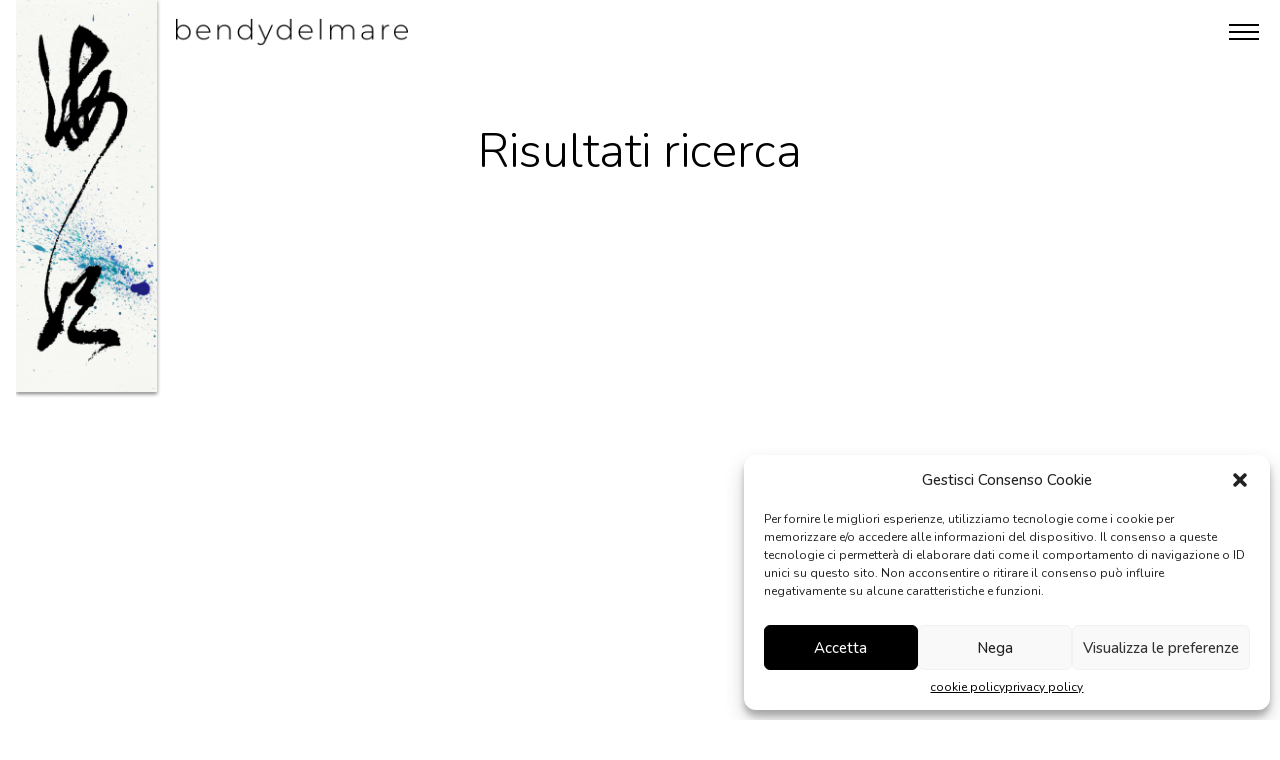

--- FILE ---
content_type: text/html; charset=UTF-8
request_url: https://bendydelmare.it/risultati-ricerca/
body_size: 8353
content:
<!doctype html>
<html lang="en">
<head>
<meta charset="utf-8">
<meta http-equiv="X-UA-Compatible" content="IE=edge">
<meta name="viewport" content="width=device-width, initial-scale=1, shrink-to-fit=no" />
<title>Risultati ricerca - Bendydelmare</title>
<meta name='robots' content='index, follow, max-image-preview:large, max-snippet:-1, max-video-preview:-1' />
<!-- This site is optimized with the Yoast SEO plugin v19.12 - https://yoast.com/wordpress/plugins/seo/ -->
<link rel="canonical" href="https://bendydelmare.it/risultati-ricerca/" />
<meta property="og:locale" content="it_IT" />
<meta property="og:type" content="article" />
<meta property="og:title" content="Risultati ricerca - Bendydelmare" />
<meta property="og:url" content="https://bendydelmare.it/risultati-ricerca/" />
<meta property="og:site_name" content="Bendydelmare" />
<meta name="twitter:card" content="summary_large_image" />
<script type="application/ld+json" class="yoast-schema-graph">{"@context":"https://schema.org","@graph":[{"@type":"WebPage","@id":"https://bendydelmare.it/risultati-ricerca/","url":"https://bendydelmare.it/risultati-ricerca/","name":"Risultati ricerca - Bendydelmare","isPartOf":{"@id":"https://bendydelmare.it/#website"},"datePublished":"2021-09-15T16:09:15+00:00","dateModified":"2021-09-15T16:09:15+00:00","inLanguage":"it-IT","potentialAction":[{"@type":"ReadAction","target":["https://bendydelmare.it/risultati-ricerca/"]}]},{"@type":"WebSite","@id":"https://bendydelmare.it/#website","url":"https://bendydelmare.it/","name":"Bendydelmare","description":"artista","potentialAction":[{"@type":"SearchAction","target":{"@type":"EntryPoint","urlTemplate":"https://bendydelmare.it/?s={search_term_string}"},"query-input":"required name=search_term_string"}],"inLanguage":"it-IT"}]}</script>
<!-- / Yoast SEO plugin. -->
<link rel='dns-prefetch' href='//www.googletagmanager.com' />
<link rel="alternate" type="application/rss+xml" title="Bendydelmare &raquo; Feed" href="https://bendydelmare.it/feed/" />
<link rel="alternate" type="application/rss+xml" title="Bendydelmare &raquo; Feed dei commenti" href="https://bendydelmare.it/comments/feed/" />
<!-- <link rel='stylesheet' id='wp-block-library-css' href='https://bendydelmare.it/_mamawp/wp-includes/css/dist/block-library/style.min.css' type='text/css' media='all' /> -->
<!-- <link rel='stylesheet' id='classic-theme-styles-css' href='https://bendydelmare.it/_mamawp/wp-includes/css/classic-themes.min.css' type='text/css' media='all' /> -->
<link rel="stylesheet" type="text/css" href="//bendydelmare.it/_mamawp/wp-content/cache/wpfc-minified/q640x5cd/6f1ah.css" media="all"/>
<style id='global-styles-inline-css' type='text/css'>
body{--wp--preset--color--black: #000000;--wp--preset--color--cyan-bluish-gray: #abb8c3;--wp--preset--color--white: #ffffff;--wp--preset--color--pale-pink: #f78da7;--wp--preset--color--vivid-red: #cf2e2e;--wp--preset--color--luminous-vivid-orange: #ff6900;--wp--preset--color--luminous-vivid-amber: #fcb900;--wp--preset--color--light-green-cyan: #7bdcb5;--wp--preset--color--vivid-green-cyan: #00d084;--wp--preset--color--pale-cyan-blue: #8ed1fc;--wp--preset--color--vivid-cyan-blue: #0693e3;--wp--preset--color--vivid-purple: #9b51e0;--wp--preset--gradient--vivid-cyan-blue-to-vivid-purple: linear-gradient(135deg,rgba(6,147,227,1) 0%,rgb(155,81,224) 100%);--wp--preset--gradient--light-green-cyan-to-vivid-green-cyan: linear-gradient(135deg,rgb(122,220,180) 0%,rgb(0,208,130) 100%);--wp--preset--gradient--luminous-vivid-amber-to-luminous-vivid-orange: linear-gradient(135deg,rgba(252,185,0,1) 0%,rgba(255,105,0,1) 100%);--wp--preset--gradient--luminous-vivid-orange-to-vivid-red: linear-gradient(135deg,rgba(255,105,0,1) 0%,rgb(207,46,46) 100%);--wp--preset--gradient--very-light-gray-to-cyan-bluish-gray: linear-gradient(135deg,rgb(238,238,238) 0%,rgb(169,184,195) 100%);--wp--preset--gradient--cool-to-warm-spectrum: linear-gradient(135deg,rgb(74,234,220) 0%,rgb(151,120,209) 20%,rgb(207,42,186) 40%,rgb(238,44,130) 60%,rgb(251,105,98) 80%,rgb(254,248,76) 100%);--wp--preset--gradient--blush-light-purple: linear-gradient(135deg,rgb(255,206,236) 0%,rgb(152,150,240) 100%);--wp--preset--gradient--blush-bordeaux: linear-gradient(135deg,rgb(254,205,165) 0%,rgb(254,45,45) 50%,rgb(107,0,62) 100%);--wp--preset--gradient--luminous-dusk: linear-gradient(135deg,rgb(255,203,112) 0%,rgb(199,81,192) 50%,rgb(65,88,208) 100%);--wp--preset--gradient--pale-ocean: linear-gradient(135deg,rgb(255,245,203) 0%,rgb(182,227,212) 50%,rgb(51,167,181) 100%);--wp--preset--gradient--electric-grass: linear-gradient(135deg,rgb(202,248,128) 0%,rgb(113,206,126) 100%);--wp--preset--gradient--midnight: linear-gradient(135deg,rgb(2,3,129) 0%,rgb(40,116,252) 100%);--wp--preset--duotone--dark-grayscale: url('#wp-duotone-dark-grayscale');--wp--preset--duotone--grayscale: url('#wp-duotone-grayscale');--wp--preset--duotone--purple-yellow: url('#wp-duotone-purple-yellow');--wp--preset--duotone--blue-red: url('#wp-duotone-blue-red');--wp--preset--duotone--midnight: url('#wp-duotone-midnight');--wp--preset--duotone--magenta-yellow: url('#wp-duotone-magenta-yellow');--wp--preset--duotone--purple-green: url('#wp-duotone-purple-green');--wp--preset--duotone--blue-orange: url('#wp-duotone-blue-orange');--wp--preset--font-size--small: 13px;--wp--preset--font-size--medium: 20px;--wp--preset--font-size--large: 36px;--wp--preset--font-size--x-large: 42px;--wp--preset--spacing--20: 0.44rem;--wp--preset--spacing--30: 0.67rem;--wp--preset--spacing--40: 1rem;--wp--preset--spacing--50: 1.5rem;--wp--preset--spacing--60: 2.25rem;--wp--preset--spacing--70: 3.38rem;--wp--preset--spacing--80: 5.06rem;}:where(.is-layout-flex){gap: 0.5em;}body .is-layout-flow > .alignleft{float: left;margin-inline-start: 0;margin-inline-end: 2em;}body .is-layout-flow > .alignright{float: right;margin-inline-start: 2em;margin-inline-end: 0;}body .is-layout-flow > .aligncenter{margin-left: auto !important;margin-right: auto !important;}body .is-layout-constrained > .alignleft{float: left;margin-inline-start: 0;margin-inline-end: 2em;}body .is-layout-constrained > .alignright{float: right;margin-inline-start: 2em;margin-inline-end: 0;}body .is-layout-constrained > .aligncenter{margin-left: auto !important;margin-right: auto !important;}body .is-layout-constrained > :where(:not(.alignleft):not(.alignright):not(.alignfull)){max-width: var(--wp--style--global--content-size);margin-left: auto !important;margin-right: auto !important;}body .is-layout-constrained > .alignwide{max-width: var(--wp--style--global--wide-size);}body .is-layout-flex{display: flex;}body .is-layout-flex{flex-wrap: wrap;align-items: center;}body .is-layout-flex > *{margin: 0;}:where(.wp-block-columns.is-layout-flex){gap: 2em;}.has-black-color{color: var(--wp--preset--color--black) !important;}.has-cyan-bluish-gray-color{color: var(--wp--preset--color--cyan-bluish-gray) !important;}.has-white-color{color: var(--wp--preset--color--white) !important;}.has-pale-pink-color{color: var(--wp--preset--color--pale-pink) !important;}.has-vivid-red-color{color: var(--wp--preset--color--vivid-red) !important;}.has-luminous-vivid-orange-color{color: var(--wp--preset--color--luminous-vivid-orange) !important;}.has-luminous-vivid-amber-color{color: var(--wp--preset--color--luminous-vivid-amber) !important;}.has-light-green-cyan-color{color: var(--wp--preset--color--light-green-cyan) !important;}.has-vivid-green-cyan-color{color: var(--wp--preset--color--vivid-green-cyan) !important;}.has-pale-cyan-blue-color{color: var(--wp--preset--color--pale-cyan-blue) !important;}.has-vivid-cyan-blue-color{color: var(--wp--preset--color--vivid-cyan-blue) !important;}.has-vivid-purple-color{color: var(--wp--preset--color--vivid-purple) !important;}.has-black-background-color{background-color: var(--wp--preset--color--black) !important;}.has-cyan-bluish-gray-background-color{background-color: var(--wp--preset--color--cyan-bluish-gray) !important;}.has-white-background-color{background-color: var(--wp--preset--color--white) !important;}.has-pale-pink-background-color{background-color: var(--wp--preset--color--pale-pink) !important;}.has-vivid-red-background-color{background-color: var(--wp--preset--color--vivid-red) !important;}.has-luminous-vivid-orange-background-color{background-color: var(--wp--preset--color--luminous-vivid-orange) !important;}.has-luminous-vivid-amber-background-color{background-color: var(--wp--preset--color--luminous-vivid-amber) !important;}.has-light-green-cyan-background-color{background-color: var(--wp--preset--color--light-green-cyan) !important;}.has-vivid-green-cyan-background-color{background-color: var(--wp--preset--color--vivid-green-cyan) !important;}.has-pale-cyan-blue-background-color{background-color: var(--wp--preset--color--pale-cyan-blue) !important;}.has-vivid-cyan-blue-background-color{background-color: var(--wp--preset--color--vivid-cyan-blue) !important;}.has-vivid-purple-background-color{background-color: var(--wp--preset--color--vivid-purple) !important;}.has-black-border-color{border-color: var(--wp--preset--color--black) !important;}.has-cyan-bluish-gray-border-color{border-color: var(--wp--preset--color--cyan-bluish-gray) !important;}.has-white-border-color{border-color: var(--wp--preset--color--white) !important;}.has-pale-pink-border-color{border-color: var(--wp--preset--color--pale-pink) !important;}.has-vivid-red-border-color{border-color: var(--wp--preset--color--vivid-red) !important;}.has-luminous-vivid-orange-border-color{border-color: var(--wp--preset--color--luminous-vivid-orange) !important;}.has-luminous-vivid-amber-border-color{border-color: var(--wp--preset--color--luminous-vivid-amber) !important;}.has-light-green-cyan-border-color{border-color: var(--wp--preset--color--light-green-cyan) !important;}.has-vivid-green-cyan-border-color{border-color: var(--wp--preset--color--vivid-green-cyan) !important;}.has-pale-cyan-blue-border-color{border-color: var(--wp--preset--color--pale-cyan-blue) !important;}.has-vivid-cyan-blue-border-color{border-color: var(--wp--preset--color--vivid-cyan-blue) !important;}.has-vivid-purple-border-color{border-color: var(--wp--preset--color--vivid-purple) !important;}.has-vivid-cyan-blue-to-vivid-purple-gradient-background{background: var(--wp--preset--gradient--vivid-cyan-blue-to-vivid-purple) !important;}.has-light-green-cyan-to-vivid-green-cyan-gradient-background{background: var(--wp--preset--gradient--light-green-cyan-to-vivid-green-cyan) !important;}.has-luminous-vivid-amber-to-luminous-vivid-orange-gradient-background{background: var(--wp--preset--gradient--luminous-vivid-amber-to-luminous-vivid-orange) !important;}.has-luminous-vivid-orange-to-vivid-red-gradient-background{background: var(--wp--preset--gradient--luminous-vivid-orange-to-vivid-red) !important;}.has-very-light-gray-to-cyan-bluish-gray-gradient-background{background: var(--wp--preset--gradient--very-light-gray-to-cyan-bluish-gray) !important;}.has-cool-to-warm-spectrum-gradient-background{background: var(--wp--preset--gradient--cool-to-warm-spectrum) !important;}.has-blush-light-purple-gradient-background{background: var(--wp--preset--gradient--blush-light-purple) !important;}.has-blush-bordeaux-gradient-background{background: var(--wp--preset--gradient--blush-bordeaux) !important;}.has-luminous-dusk-gradient-background{background: var(--wp--preset--gradient--luminous-dusk) !important;}.has-pale-ocean-gradient-background{background: var(--wp--preset--gradient--pale-ocean) !important;}.has-electric-grass-gradient-background{background: var(--wp--preset--gradient--electric-grass) !important;}.has-midnight-gradient-background{background: var(--wp--preset--gradient--midnight) !important;}.has-small-font-size{font-size: var(--wp--preset--font-size--small) !important;}.has-medium-font-size{font-size: var(--wp--preset--font-size--medium) !important;}.has-large-font-size{font-size: var(--wp--preset--font-size--large) !important;}.has-x-large-font-size{font-size: var(--wp--preset--font-size--x-large) !important;}
.wp-block-navigation a:where(:not(.wp-element-button)){color: inherit;}
:where(.wp-block-columns.is-layout-flex){gap: 2em;}
.wp-block-pullquote{font-size: 1.5em;line-height: 1.6;}
</style>
<!-- <link rel='stylesheet' id='cmplz-general-css' href='https://bendydelmare.it/_mamawp/wp-content/plugins/complianz-gdpr/assets/css/cookieblocker.min.css' type='text/css' media='all' /> -->
<!-- <link rel='stylesheet' id='wp-pagenavi-css' href='https://bendydelmare.it/_mamawp/wp-content/plugins/wp-pagenavi/pagenavi-css.css' type='text/css' media='all' /> -->
<link rel="stylesheet" type="text/css" href="//bendydelmare.it/_mamawp/wp-content/cache/wpfc-minified/6ykduklg/dfk23.css" media="all"/>
<script src='//bendydelmare.it/_mamawp/wp-content/cache/wpfc-minified/78j5gw32/dfk23.js' type="text/javascript"></script>
<!-- <script type='text/javascript' src='https://bendydelmare.it/_mamawp/wp-includes/js/jquery/jquery.min.js' id='jquery-core-js'></script> -->
<!-- <script type='text/javascript' src='https://bendydelmare.it/_mamawp/wp-includes/js/jquery/jquery-migrate.min.js' id='jquery-migrate-js'></script> -->
<!-- Snippet Google Analytics aggiunto da Site Kit -->
<script data-service="google-analytics" data-category="statistics" type="text/plain" data-cmplz-src='https://www.googletagmanager.com/gtag/js?id=UA-153502613-59' id='google_gtagjs-js' async></script>
<script type='text/javascript' id='google_gtagjs-js-after'>
window.dataLayer = window.dataLayer || [];function gtag(){dataLayer.push(arguments);}
gtag('set', 'linker', {"domains":["bendydelmare.it"]} );
gtag("js", new Date());
gtag("set", "developer_id.dZTNiMT", true);
gtag("config", "UA-153502613-59", {"anonymize_ip":true});
gtag("config", "G-DNDF7R7HWP");
</script>
<!-- Termina lo snippet Google Analytics aggiunto da Site Kit -->
<link rel="https://api.w.org/" href="https://bendydelmare.it/wp-json/" /><link rel="alternate" type="application/json" href="https://bendydelmare.it/wp-json/wp/v2/pages/334" /><link rel="EditURI" type="application/rsd+xml" title="RSD" href="https://bendydelmare.it/_mamawp/xmlrpc.php?rsd" />
<link rel="wlwmanifest" type="application/wlwmanifest+xml" href="https://bendydelmare.it/_mamawp/wp-includes/wlwmanifest.xml" />
<link rel='shortlink' href='https://bendydelmare.it/?p=334' />
<link rel="alternate" type="application/json+oembed" href="https://bendydelmare.it/wp-json/oembed/1.0/embed?url=https%3A%2F%2Fbendydelmare.it%2Frisultati-ricerca%2F" />
<link rel="alternate" type="text/xml+oembed" href="https://bendydelmare.it/wp-json/oembed/1.0/embed?url=https%3A%2F%2Fbendydelmare.it%2Frisultati-ricerca%2F&#038;format=xml" />
<meta name="generator" content="Site Kit by Google 1.89.0" /><style>.cmplz-hidden{display:none!important;}</style><style type="text/css">.recentcomments a{display:inline !important;padding:0 !important;margin:0 !important;}</style>  <link rel="shortcut icon" href="https://bendydelmare.it/_mamawp/wp-content/themes/pnd_bendy/_style/img/favicon.ico" /> 
<!-- <link href="https://bendydelmare.it/_mamawp/wp-content/themes/pnd_bendy/_style/css/styles.min.css" rel="stylesheet"> -->
<link rel="stylesheet" type="text/css" href="//bendydelmare.it/_mamawp/wp-content/cache/wpfc-minified/kxvjgc1g/dfk23.css" media="all"/>
<!-- FONT FAMILY --> 
<link rel="preconnect" href="https://fonts.googleapis.com">
<link rel="preconnect" href="https://fonts.gstatic.com" crossorigin>
<link href="https://fonts.googleapis.com/css2?family=Nunito:wght@300;400;500;700&display=swap" rel="stylesheet"> 
<!-- FONT FAMILY -->
<!-- FONT SKILL -->
<!-- FONT SKILL -->
<!-- JQUERY LIB -->
<script src='//bendydelmare.it/_mamawp/wp-content/cache/wpfc-minified/mk9m26sk/dfk23.js' type="text/javascript"></script>
<!-- <script type="text/javascript" src="https://bendydelmare.it/_mamawp/wp-content/themes/pnd_bendy/js/jquery/jquery-3.4.1.min.js"></script> -->
<!-- JQUERY LIB -->
<!-- slick -->
<!-- <link rel="stylesheet" type="text/css" href="https://bendydelmare.it/_mamawp/wp-content/themes/pnd_bendy/plugin/slick/slick/slick.css"/> -->	
<!-- <script type="text/javascript" src="https://bendydelmare.it/_mamawp/wp-content/themes/pnd_bendy/plugin/slick/slick/slick.min.js"></script> -->
<!-- slick -->
<!-- FOTORAMA -->
<!-- <link  href="https://bendydelmare.it/_mamawp/wp-content/themes/pnd_bendy/plugin/fotorama/fotorama.css" rel="stylesheet"> -->
<!-- <script src="https://bendydelmare.it/_mamawp/wp-content/themes/pnd_bendy/plugin/fotorama/fotorama.js"></script> -->      
<!-- FOTORAMA -->
<!-- FANCYAPPS -->
<!-- <link rel="stylesheet" href="https://bendydelmare.it/_mamawp/wp-content/themes/pnd_bendy/plugin/fancyapps/fancybox.css"  /> -->
<link rel="stylesheet" type="text/css" href="//bendydelmare.it/_mamawp/wp-content/cache/wpfc-minified/eg2xemm1/dfk23.css" media="all"/> 
<!-- <script src="https://bendydelmare.it/_mamawp/wp-content/themes/pnd_bendy/plugin/fancyapps/fancybox.umd.js"></script> --> 
<!-- FANCYAPPS --> 
<!-- Global site tag (gtag.js) - Google Analytics -->
</head>
<body data-cmplz=1 class="page-template-default page page-id-334">
<!-- pnd-main-outer -->
<div id="outer"  class="pnd-main-outer w-full  cbp-spmenu-push relative block">
<nav class="cbp-spmenu cbp-spmenu-vertical cbp-spmenu-right" id="cbp-spmenu-s1">  
<ul class="menu "><li id="menu-item-148" class="menu-item menu-item-type-post_type menu-item-object-page menu-item-148"><a href="https://bendydelmare.it/bio/">bio</a></li>
<li id="menu-item-402" class="menu-item menu-item-type-taxonomy menu-item-object-category_cpt2 menu-item-402"><a href="https://bendydelmare.it/archivi-categorie/opere/">opere</a></li>
<li id="menu-item-403" class="menu-item menu-item-type-taxonomy menu-item-object-category_cpt2 menu-item-403"><a href="https://bendydelmare.it/archivi-categorie/progetti/">progetti</a></li>
<li id="menu-item-404" class="menu-item menu-item-type-taxonomy menu-item-object-category_cpt2 menu-item-404"><a href="https://bendydelmare.it/archivi-categorie/ricerca/">ricerca</a></li>
<li id="menu-item-158" class="menu-item menu-item-type-post_type menu-item-object-page menu-item-158"><a href="https://bendydelmare.it/contatti/">contatti</a></li>
</ul>        </nav>    
<!-- pnd-main-header -->
<header class="pnd-main-header  pnd-main-header--have-menu-push  clearfix z-10  w-full relative top-0 md:pb-4">
<!-- pnd-main-header-content -->
<div class="relative md:flex md:flex-wrap md:justify-between">            
<!-- pnd-cmp-logo -->
<div class="pnd-cmp-logo relative sm:mb-4 md:mb-0 mt-4 ml-4">
<a href="https://bendydelmare.it/">
<img src="https://bendydelmare.it/_mamawp/wp-content/themes/pnd_bendy/_style/img/logox2.png" alt="Bendydelmare">
</a>
</div>
<!-- pnd-cmp-logo -->
<div class="md:flex pnd-main-header-nav-wrapper md:items-end md:flex-wrap">
</div>
<script>
$(".menu-btn").on('click', function(){
$(this).parent().toggleClass("checked");
});
</script>
<!-- Class "cbp-spmenu-open" gets applied to menu -->
<div class="cbp-spmenu-btn" id="showRightPush">             
<span class="navicon"></span>              
</div> 
</div>
<!-- pnd-main-header-content -->
</header>
<!-- pnd-main-header -->
<!-- pnd-main-container -->
<main  class="pnd-main-container relative pnd-main-text-ct leading-none" >
<script>
// It works without the History API, but will clutter up the history
var history_api = typeof history.pushState !== 'undefined'
// The previous page asks that it not be returned to
if ( location.hash == '#no-back' ) {
// Push "#no-back" onto the history, making it the most recent "page"
if ( history_api ) history.pushState(null, '', '#stay')
else location.hash = '#stay'
// When the back button is pressed, it will harmlessly change the url
// hash from "#stay" to "#no-back", which triggers this function
window.onhashchange = function() {
// User tried to go back; warn user, rinse and repeat
if ( location.hash == '#no-back' ) {
/* mostra avviso all'utente per effettuare una nuova ricerca */    
//alert("Se non hai trovato quello che stai cercando puoi provare con una una nuova ricerca!")
/* da utilizzare su modulo mega search */  
//$("#outer").toggleClass('show-module-mega-search');
//$(".module-mega-search").toggleClass('module-mega-search-visible');    
if ( history_api ) history.pushState(null, '', '#stay')
else location.hash = '#stay'
}
}
}
</script>
<section class="pnd-cmp-section-row">
<header class="text-center pnd-cmp-heading">
<h2 class="pnd-title">
Risultati ricerca        </h2>
</header>
<section class="wm-l:flex wm-l:justify-center wm-l:flex-wrap relative z-0">
</section>
</section>
</main>
<!-- pnd-main-container -->
</div>
<!-- pnd-main-outer -->
<!-- pnd-main-footer -->
<footer class="pnd-main-footer md:flex w-full md:flex-wrap md:content-between h-auto">
<div class="md:flex w-full md:justify-between pl-4 pr-4 md:pl-0 md:pr-0 pt-8 pb-7 md:flex-wrap">
<div class="w-full pnd-main-footer-col md:w-3/12">
<ul class="pnd-cmp-contact-list text-center md:text-left"> 
<li>Telefono: <a href="tel:+393392031357">+39 339 203 1357</a></li>                                                                                    <li>Email: <a href="mailto:bendyg@icloud.com">bendyg@icloud.com</a></li>                                                                                                                                          
</ul>
</div>
<div class="w-full pnd-no-print items-start text-center  md:flex md:flex-wrap md:justify-center pnd-main-footer-col md:w-6/12">
</div>
<div class="w-full pnd-no-print md:items-center pnd-main-footer-col pt-4 md:pt-0 md:w-3/12">
<div class="md:flex md:flex-wrap md:w-full pb-4 md:items-center md:justify-end">                                            
<div class="pnd-ui-ux-social-feed">
<ul class="clearfix">
<li><a href="https://www.instagram.com/bendydelmare/" target="_blank"><span class="wrp-icon"><i class="fi flaticon-instagram-logo"></i></span></a></li>
</ul> 
</div>
</div>                          
</div>
</div>
<div class="pnd-main-footer-closer">
<div class="w-full text-center md:text-left pt-4 md:pt-0 md:w-1/3">
<span>&copy; 2022 All rights reserved Bendydelmare</span>   
</div>
<div class="w-full pnd-no-print pt-4 md:pt-0 md:w-1/3">
<ul>
<li><a href="https://bendydelmare.it/contatti/">Contatti</a></li>
<li><a href="https://bendydelmare.it/privacy-policy/">privacy policy</a></li>
<li><a href="https://bendydelmare.it/cookie-policy-ue/">cookie policy</a></li>                   
</ul>
</div>
<div class="w-full pt-4 md:pt-0 pb-4 md:pb-0 text-center md:text-right md:w-1/3">
<span>born in <a href="https://mamastudios.com" target="_blank">MaMaStudiOs</a></span>
</div>
</div>
</footer>
<!-- pnd-main-footer -->
<script src="https://bendydelmare.it/_mamawp/wp-content/themes/pnd_bendy/js/_main.js"></script>
<!-- HEADER FIXED -->
<script src="https://bendydelmare.it/_mamawp/wp-content/themes/pnd_bendy/js/fix-header/fixed-header.js"></script>
<!-- HEADER FIXED -->
<!-- progressbar -->          
<script src="https://bendydelmare.it/_mamawp/wp-content/themes/pnd_bendy/js/pace-progressbar/pace.min.js"></script>
<!-- progressbar -->
<!-- ANIMATION -->          
<script src="https://bendydelmare.it/_mamawp/wp-content/themes/pnd_bendy/js/aos/aos.js"></script>
<!-- ANIMATION -->
<!-- tooltip -->
<script src="https://bendydelmare.it/_mamawp/wp-content/themes/pnd_bendy/js/tool-tip-html5/html5tooltips.js"></script>
<!-- tooltip -->
<!-- slidepush menu -->
<script src="https://bendydelmare.it/_mamawp/wp-content/themes/pnd_bendy/plugin/push-menu/classie.js"></script>
<script src="https://bendydelmare.it/_mamawp/wp-content/themes/pnd_bendy/plugin/push-menu/menu.js"></script>
<!-- <script src="https://bendydelmare.it/_mamawp/wp-content/themes/pnd_bendy/plugin/push-menu/menu-lib.js"></script> -->
<!-- slidepush menu -->   
<!-- Consent Management powered by Complianz | GDPR/CCPA Cookie Consent https://wordpress.org/plugins/complianz-gdpr -->
<div id="cmplz-cookiebanner-container"><div class="cmplz-cookiebanner cmplz-hidden banner-1 optin cmplz-bottom-right cmplz-categories-type-view-preferences" aria-modal="true" data-nosnippet="true" role="dialog" aria-live="polite" aria-labelledby="cmplz-header-1-optin" aria-describedby="cmplz-message-1-optin">
<div class="cmplz-header">
<div class="cmplz-logo"></div>
<div class="cmplz-title" id="cmplz-header-1-optin">Gestisci Consenso Cookie</div>
<div class="cmplz-close" tabindex="0" role="button" aria-label="close-dialog">
<svg aria-hidden="true" focusable="false" data-prefix="fas" data-icon="times" class="svg-inline--fa fa-times fa-w-11" role="img" xmlns="http://www.w3.org/2000/svg" viewBox="0 0 352 512"><path fill="currentColor" d="M242.72 256l100.07-100.07c12.28-12.28 12.28-32.19 0-44.48l-22.24-22.24c-12.28-12.28-32.19-12.28-44.48 0L176 189.28 75.93 89.21c-12.28-12.28-32.19-12.28-44.48 0L9.21 111.45c-12.28 12.28-12.28 32.19 0 44.48L109.28 256 9.21 356.07c-12.28 12.28-12.28 32.19 0 44.48l22.24 22.24c12.28 12.28 32.2 12.28 44.48 0L176 322.72l100.07 100.07c12.28 12.28 32.2 12.28 44.48 0l22.24-22.24c12.28-12.28 12.28-32.19 0-44.48L242.72 256z"></path></svg>
</div>
</div>
<div class="cmplz-divider cmplz-divider-header"></div>
<div class="cmplz-body">
<div class="cmplz-message" id="cmplz-message-1-optin">Per fornire le migliori esperienze, utilizziamo tecnologie come i cookie per memorizzare e/o accedere alle informazioni del dispositivo. Il consenso a queste tecnologie ci permetterà di elaborare dati come il comportamento di navigazione o ID unici su questo sito. Non acconsentire o ritirare il consenso può influire negativamente su alcune caratteristiche e funzioni.</div>
<!-- categories start -->
<div class="cmplz-categories">
<details class="cmplz-category cmplz-functional" >
<summary>
<span class="cmplz-category-header">
<span class="cmplz-category-title">Funzionale</span>
<span class='cmplz-always-active'>
<span class="cmplz-banner-checkbox">
<input type="checkbox"
id="cmplz-functional-optin"
data-category="cmplz_functional"
class="cmplz-consent-checkbox cmplz-functional"
size="40"
value="1"/>
<label class="cmplz-label" for="cmplz-functional-optin" tabindex="0"><span class="screen-reader-text">Funzionale</span></label>
</span>
Sempre attivo							</span>
<span class="cmplz-icon cmplz-open">
<svg xmlns="http://www.w3.org/2000/svg" viewBox="0 0 448 512"  height="18" ><path d="M224 416c-8.188 0-16.38-3.125-22.62-9.375l-192-192c-12.5-12.5-12.5-32.75 0-45.25s32.75-12.5 45.25 0L224 338.8l169.4-169.4c12.5-12.5 32.75-12.5 45.25 0s12.5 32.75 0 45.25l-192 192C240.4 412.9 232.2 416 224 416z"/></svg>
</span>
</span>
</summary>
<div class="cmplz-description">
<span class="cmplz-description-functional">L'archiviazione tecnica o l'accesso sono strettamente necessari al fine legittimo di consentire l'uso di un servizio specifico esplicitamente richiesto dall'abbonato o dall'utente, o al solo scopo di effettuare la trasmissione di una comunicazione su una rete di comunicazione elettronica.</span>
</div>
</details>
<details class="cmplz-category cmplz-preferences" >
<summary>
<span class="cmplz-category-header">
<span class="cmplz-category-title">Preferenze</span>
<span class="cmplz-banner-checkbox">
<input type="checkbox"
id="cmplz-preferences-optin"
data-category="cmplz_preferences"
class="cmplz-consent-checkbox cmplz-preferences"
size="40"
value="1"/>
<label class="cmplz-label" for="cmplz-preferences-optin" tabindex="0"><span class="screen-reader-text">Preferenze</span></label>
</span>
<span class="cmplz-icon cmplz-open">
<svg xmlns="http://www.w3.org/2000/svg" viewBox="0 0 448 512"  height="18" ><path d="M224 416c-8.188 0-16.38-3.125-22.62-9.375l-192-192c-12.5-12.5-12.5-32.75 0-45.25s32.75-12.5 45.25 0L224 338.8l169.4-169.4c12.5-12.5 32.75-12.5 45.25 0s12.5 32.75 0 45.25l-192 192C240.4 412.9 232.2 416 224 416z"/></svg>
</span>
</span>
</summary>
<div class="cmplz-description">
<span class="cmplz-description-preferences">L'archiviazione tecnica o l'accesso sono necessari per lo scopo legittimo di memorizzare le preferenze che non sono richieste dall'abbonato o dall'utente.</span>
</div>
</details>
<details class="cmplz-category cmplz-statistics" >
<summary>
<span class="cmplz-category-header">
<span class="cmplz-category-title">Statistiche</span>
<span class="cmplz-banner-checkbox">
<input type="checkbox"
id="cmplz-statistics-optin"
data-category="cmplz_statistics"
class="cmplz-consent-checkbox cmplz-statistics"
size="40"
value="1"/>
<label class="cmplz-label" for="cmplz-statistics-optin" tabindex="0"><span class="screen-reader-text">Statistiche</span></label>
</span>
<span class="cmplz-icon cmplz-open">
<svg xmlns="http://www.w3.org/2000/svg" viewBox="0 0 448 512"  height="18" ><path d="M224 416c-8.188 0-16.38-3.125-22.62-9.375l-192-192c-12.5-12.5-12.5-32.75 0-45.25s32.75-12.5 45.25 0L224 338.8l169.4-169.4c12.5-12.5 32.75-12.5 45.25 0s12.5 32.75 0 45.25l-192 192C240.4 412.9 232.2 416 224 416z"/></svg>
</span>
</span>
</summary>
<div class="cmplz-description">
<span class="cmplz-description-statistics">L'archiviazione tecnica o l'accesso che viene utilizzato esclusivamente per scopi statistici.</span>
<span class="cmplz-description-statistics-anonymous">L'archiviazione tecnica o l'accesso che viene utilizzato esclusivamente per scopi statistici anonimi. Senza un mandato di comparizione, una conformità volontaria da parte del vostro Fornitore di Servizi Internet, o ulteriori registrazioni da parte di terzi, le informazioni memorizzate o recuperate per questo scopo da sole non possono di solito essere utilizzate per l'identificazione.</span>
</div>
</details>
<details class="cmplz-category cmplz-marketing" >
<summary>
<span class="cmplz-category-header">
<span class="cmplz-category-title">Marketing</span>
<span class="cmplz-banner-checkbox">
<input type="checkbox"
id="cmplz-marketing-optin"
data-category="cmplz_marketing"
class="cmplz-consent-checkbox cmplz-marketing"
size="40"
value="1"/>
<label class="cmplz-label" for="cmplz-marketing-optin" tabindex="0"><span class="screen-reader-text">Marketing</span></label>
</span>
<span class="cmplz-icon cmplz-open">
<svg xmlns="http://www.w3.org/2000/svg" viewBox="0 0 448 512"  height="18" ><path d="M224 416c-8.188 0-16.38-3.125-22.62-9.375l-192-192c-12.5-12.5-12.5-32.75 0-45.25s32.75-12.5 45.25 0L224 338.8l169.4-169.4c12.5-12.5 32.75-12.5 45.25 0s12.5 32.75 0 45.25l-192 192C240.4 412.9 232.2 416 224 416z"/></svg>
</span>
</span>
</summary>
<div class="cmplz-description">
<span class="cmplz-description-marketing">L'archiviazione tecnica o l'accesso sono necessari per creare profili di utenti per inviare pubblicità, o per tracciare l'utente su un sito web o su diversi siti web per scopi di marketing simili.</span>
</div>
</details>
</div><!-- categories end -->
</div>
<div class="cmplz-links cmplz-information">
<a class="cmplz-link cmplz-manage-options cookie-statement" href="#" data-relative_url="#cmplz-manage-consent-container">Gestisci opzioni</a>
<a class="cmplz-link cmplz-manage-third-parties cookie-statement" href="#" data-relative_url="#cmplz-cookies-overview">Gestisci servizi</a>
<a class="cmplz-link cmplz-manage-vendors tcf cookie-statement" href="#" data-relative_url="#cmplz-tcf-wrapper">Gestisci fornitori</a>
<a class="cmplz-link cmplz-external cmplz-read-more-purposes tcf" target="_blank" rel="noopener noreferrer nofollow" href="https://cookiedatabase.org/tcf/purposes/">Per saperne di più su questi scopi</a>
</div>
<div class="cmplz-divider cmplz-footer"></div>
<div class="cmplz-buttons">
<button class="cmplz-btn cmplz-accept">Accetta</button>
<button class="cmplz-btn cmplz-deny">Nega</button>
<button class="cmplz-btn cmplz-view-preferences">Visualizza le preferenze</button>
<button class="cmplz-btn cmplz-save-preferences">Salva preferenze</button>
<a class="cmplz-btn cmplz-manage-options tcf cookie-statement" href="#" data-relative_url="#cmplz-manage-consent-container">Visualizza le preferenze</a>
</div>
<div class="cmplz-links cmplz-documents">
<a class="cmplz-link cookie-statement" href="#" data-relative_url="">{title}</a>
<a class="cmplz-link privacy-statement" href="#" data-relative_url="">{title}</a>
<a class="cmplz-link impressum" href="#" data-relative_url="">{title}</a>
</div>
</div>
</div>
<div id="cmplz-manage-consent" data-nosnippet="true"><button class="cmplz-btn cmplz-hidden cmplz-manage-consent manage-consent-1">Gestisci consenso</button>
</div><script type='text/javascript' src='https://bendydelmare.it/_mamawp/wp-content/plugins/lazy-load/js/jquery.sonar.min.js' id='jquery-sonar-js'></script>
<script type='text/javascript' src='https://bendydelmare.it/_mamawp/wp-content/plugins/lazy-load/js/lazy-load.js' id='wpcom-lazy-load-images-js'></script>
<script type='text/javascript' id='cmplz-cookiebanner-js-extra'>
/* <![CDATA[ */
var complianz = {"prefix":"cmplz_","user_banner_id":"1","set_cookies":[],"block_ajax_content":"0","banner_version":"19","version":"6.3.6.1","store_consent":"","do_not_track":"","consenttype":"optin","region":"eu","geoip":"","dismiss_timeout":"","disable_cookiebanner":"","soft_cookiewall":"","dismiss_on_scroll":"","cookie_expiry":"365","url":"https:\/\/bendydelmare.it\/wp-json\/complianz\/v1\/","locale":"lang=it&locale=it_IT","set_cookies_on_root":"0","cookie_domain":"","current_policy_id":"13","cookie_path":"\/","categories":{"statistics":"statistiche","marketing":"marketing"},"tcf_active":"","placeholdertext":"Fai clic per accettare i cookie {category} e abilitare questo contenuto","css_file":"https:\/\/bendydelmare.it\/_mamawp\/wp-content\/uploads\/complianz\/css\/banner-{banner_id}-{type}.css?v=19","page_links":{"eu":{"cookie-statement":{"title":"cookie policy","url":"https:\/\/bendydelmare.it\/cookie-policy-ue\/"},"privacy-statement":{"title":"privacy policy","url":"https:\/\/bendydelmare.it\/privacy-policy\/"}}},"tm_categories":"","forceEnableStats":"1","preview":"","clean_cookies":""};
/* ]]> */
</script>
<script defer type='text/javascript' src='https://bendydelmare.it/_mamawp/wp-content/plugins/complianz-gdpr/cookiebanner/js/complianz.min.js' id='cmplz-cookiebanner-js'></script>
<script async data-category="functional" src="https://www.googletagmanager.com/gtag/js?id="></script>
</body>
</html><!-- WP Fastest Cache file was created in 0.53027701377869 seconds, on 14-12-22 14:00:16 -->

--- FILE ---
content_type: text/css
request_url: https://bendydelmare.it/_mamawp/wp-content/cache/wpfc-minified/kxvjgc1g/dfk23.css
body_size: 28319
content:
html {
line-height: 1.15; -webkit-text-size-adjust: 100%; }  body {
margin: 0;
} main {
display: block;
} h1 {
font-size: 2em;
margin: 0.67em 0;
}   pre {
font-family: monospace, monospace; font-size: 1em; }  a {
background-color: transparent;
} abbr[title] {
border-bottom: none; text-decoration: underline; -webkit-text-decoration: underline dotted;
text-decoration: underline dotted; } b,
strong {
font-weight: bolder;
} code,
kbd,
samp {
font-family: monospace, monospace; font-size: 1em; } small {
font-size: 80%;
} sub,
sup {
font-size: 75%;
line-height: 0;
position: relative;
vertical-align: baseline;
}
sub {
bottom: -0.25em;
}
sup {
top: -0.5em;
}  img {
border-style: none;
}  button,
input,
select,
textarea {
font-family: inherit; font-size: 100%; line-height: 1.15; margin: 0; } button,
input { overflow: visible;
} button,
select { text-transform: none;
} button,
[type="button"],
[type="reset"],
[type="submit"] {
-webkit-appearance: button;
} button::-moz-focus-inner,
[type="button"]::-moz-focus-inner,
[type="reset"]::-moz-focus-inner,
[type="submit"]::-moz-focus-inner {
border-style: none;
padding: 0;
} button:-moz-focusring,
[type="button"]:-moz-focusring,
[type="reset"]:-moz-focusring,
[type="submit"]:-moz-focusring {
outline: 1px dotted ButtonText;
} fieldset {
padding: 0.35em 0.75em 0.625em;
} legend {
box-sizing: border-box; color: inherit; display: table; max-width: 100%; padding: 0; white-space: normal; }  textarea {
overflow: auto;
} [type="checkbox"] {
box-sizing: border-box; padding: 0; } [type="number"]::-webkit-inner-spin-button,
[type="number"]::-webkit-outer-spin-button {
height: auto;
} [type="search"] {
-webkit-appearance: textfield; outline-offset: -2px; } [type="search"]::-webkit-search-decoration {
-webkit-appearance: none;
}   details {
display: block;
} summary {
display: list-item;
}  template {
display: none;
} [hidden] {
display: none;
}  blockquote,
dl,
dd,
h1,
h2,
h3,
h4,
h5,
h6,
figure,
p,
pre {
margin: 0;
}
button {
background-color: transparent;
background-image: none;
padding: 0;
} button:focus {
outline: 1px dotted;
outline: 5px auto -webkit-focus-ring-color;
}
fieldset {
margin: 0;
padding: 0;
}
ol,
ul {
list-style: none;
margin: 0;
padding: 0;
}  html {
font-family: system-ui, -apple-system, BlinkMacSystemFont, "Segoe UI", Roboto, "Helvetica Neue", Arial, "Noto Sans", sans-serif, "Apple Color Emoji", "Segoe UI Emoji", "Segoe UI Symbol", "Noto Color Emoji"; line-height: 1.5; } *,
::before,
::after {
box-sizing: border-box; border-width: 0; border-style: solid; border-color: #e2e8f0; }  img {
border-style: solid;
}
textarea {
resize: vertical;
}
input::-moz-placeholder, textarea::-moz-placeholder {
color: #a0aec0;
}
input:-ms-input-placeholder, textarea:-ms-input-placeholder {
color: #a0aec0;
}
input::placeholder,
textarea::placeholder {
color: #a0aec0;
}
button,
[role="button"] {
cursor: pointer;
}
table {
border-collapse: collapse;
}
h1,
h2,
h3,
h4,
h5,
h6 {
font-size: inherit;
font-weight: inherit;
} a {
color: inherit;
text-decoration: inherit;
} button,
input,
select,
textarea {
padding: 0;
line-height: inherit;
color: inherit;
} pre,
code,
kbd,
samp {
font-family: SFMono-Regular, Menlo, Monaco, Consolas, "Liberation Mono", "Courier New", monospace;
} img,
svg,
video,
canvas,
audio,
iframe,
embed,
object {
display: block;
vertical-align: middle;
} img,
video {
max-width: 100%;
height: auto;
}
.container {
width: 100%;
}
@media (min-width: 320px) {
.container {
max-width: 320px;
}
}
@media (min-width: 414px) {
.container {
max-width: 414px;
}
}
@media (min-width: 480px) {
.container {
max-width: 480px;
}
}
@media (min-width: 570px) {
.container {
max-width: 570px;
}
}
@media (min-width: 640px) {
.container {
max-width: 640px;
}
}
@media (min-width: 768px) {
.container {
max-width: 768px;
}
}
@media (min-width: 999px) {
.container {
max-width: 999px;
}
}
@media (min-width: 1280px) {
.container {
max-width: 1280px;
}
}
@media (min-width: 1400px) {
.container {
max-width: 1400px;
}
}
@media (min-width: 1440px) {
.container {
max-width: 1440px;
}
}
@media (min-width: 1920px) {
.container {
max-width: 1920px;
}
}
.appearance-none {
-webkit-appearance: none;
-moz-appearance: none;
appearance: none;
}
.bg-transparent {
background-color: transparent;
}
.bg-black {
background-color: #000;
}
.bg-white {
background-color: #fff;
}
.bg-gray-100 {
background-color: #f7fafc;
}
.bg-gray-200 {
background-color: #edf2f7;
}
.bg-gray-300 {
background-color: #e2e8f0;
}
.bg-gray-600 {
background-color: #718096;
}
.bg-red-100 {
background-color: #fff5f5;
}
.bg-blue-500 {
background-color: #4299e1;
}
.bg-ct1 {
background-color: #000;
}
.bg-ct2 {
background-color: #000;
}
.focus\:bg-white:focus {
background-color: #fff;
}
.bg-center {
background-position: center;
}
.bg-cover {
background-size: cover;
}
.border-collapse {
border-collapse: collapse;
}
.border-transparent {
border-color: transparent;
}
.border-white {
border-color: #fff;
}
.border-gray-200 {
border-color: #edf2f7;
}
.border-gray-400 {
border-color: #cbd5e0;
}
.border-gray-500 {
border-color: #a0aec0;
}
.border-gray-600 {
border-color: #718096;
}
.border-gray-800 {
border-color: #2d3748;
}
.border-red-400 {
border-color: #fc8181;
}
.border-indigo-600 {
border-color: #5a67d8;
}
.border-ct1 {
border-color: #000;
}
.border-ct2 {
border-color: #000;
}
.border-mbc {
border-color: #eaeaea;
}
.rounded-none {
border-radius: 0;
}
.rounded {
border-radius: 0.25rem;
}
.rounded-md {
border-radius: 0.375rem;
}
.rounded-full {
border-radius: 9999px;
}
.rounded-t-none {
border-top-left-radius: 0;
border-top-right-radius: 0;
}
.rounded-r-none {
border-top-right-radius: 0;
border-bottom-right-radius: 0;
}
.rounded-b-none {
border-bottom-right-radius: 0;
border-bottom-left-radius: 0;
}
.rounded-l-none {
border-top-left-radius: 0;
border-bottom-left-radius: 0;
}
.rounded-t {
border-top-left-radius: 0.25rem;
border-top-right-radius: 0.25rem;
}
.rounded-r {
border-top-right-radius: 0.25rem;
border-bottom-right-radius: 0.25rem;
}
.rounded-b {
border-bottom-right-radius: 0.25rem;
border-bottom-left-radius: 0.25rem;
}
.rounded-l {
border-top-left-radius: 0.25rem;
border-bottom-left-radius: 0.25rem;
}
.rounded-tl-none {
border-top-left-radius: 0;
}
.rounded-tr-sm {
border-top-right-radius: 0.125rem;
}
.rounded-tl {
border-top-left-radius: 0.25rem;
}
.rounded-br {
border-bottom-right-radius: 0.25rem;
}
.rounded-tr-md {
border-top-right-radius: 0.375rem;
}
.border-none {
border-style: none;
}
.border-0 {
border-width: 0;
}
.border-2 {
border-width: 2px;
}
.border {
border-width: 1px;
}
.border-t-0 {
border-top-width: 0;
}
.border-r-0 {
border-right-width: 0;
}
.border-b-0 {
border-bottom-width: 0;
}
.border-l-0 {
border-left-width: 0;
}
.border-t-2 {
border-top-width: 2px;
}
.border-b-2 {
border-bottom-width: 2px;
}
.border-l-8 {
border-left-width: 8px;
}
.border-t {
border-top-width: 1px;
}
.border-r {
border-right-width: 1px;
}
.border-b {
border-bottom-width: 1px;
}
.border-l {
border-left-width: 1px;
}
.cursor-pointer {
cursor: pointer;
}
.block {
display: block;
}
.inline-block {
display: inline-block;
}
.inline {
display: inline;
}
.flex {
display: flex;
}
.table {
display: table;
}
.table-cell {
display: table-cell;
}
.hidden {
display: none;
}
.flex-row {
flex-direction: row;
}
.flex-row-reverse {
flex-direction: row-reverse;
}
.flex-col {
flex-direction: column;
}
.flex-col-reverse {
flex-direction: column-reverse;
}
.flex-wrap {
flex-wrap: wrap;
}
.items-start {
align-items: flex-start;
}
.items-center {
align-items: center;
}
.justify-start {
justify-content: flex-start;
}
.justify-end {
justify-content: flex-end;
}
.justify-center {
justify-content: center;
}
.content-center {
align-content: center;
}
.flex-1 {
flex: 1 1 0%;
}
.flex-none {
flex: none;
}
.flex-grow {
flex-grow: 1;
}
.float-right {
float: right;
}
.clearfix:after {
content: "";
display: table;
clear: both;
}
.clear-right {
clear: right;
}
.clear-both {
clear: both;
}
.font-body {
font-family: Nunito, sans-serif;
}
.font-light {
font-weight: 300;
}
.font-normal {
font-weight: 400;
}
.font-medium {
font-weight: 500;
}
.font-semibold {
font-weight: 600;
}
.font-bold {
font-weight: 700;
}
.font-black {
font-weight: 900;
}
.h-3 {
height: 0.75rem;
}
.h-4 {
height: 1rem;
}
.h-6 {
height: 1.5rem;
}
.h-8 {
height: 2rem;
}
.h-10 {
height: 2.5rem;
}
.h-12 {
height: 3rem;
}
.h-16 {
height: 4rem;
}
.h-32 {
height: 8rem;
}
.h-48 {
height: 12rem;
}
.h-64 {
height: 16rem;
}
.h-auto {
height: auto;
}
.h-full {
height: 100%;
}
.h-screen {
height: 100vh;
}
.leading-none {
line-height: 1;
}
.leading-tight {
line-height: 1.25;
}
.leading-snug {
line-height: 1.375;
}
.leading-normal {
line-height: 1.5;
}
.list-none {
list-style-type: none;
}
.list-disc {
list-style-type: disc;
}
.list-decimal {
list-style-type: decimal;
}
.m-0 {
margin: 0;
}
.m-4 {
margin: 1rem;
}
.m-auto {
margin: auto;
}
.my-2 {
margin-top: 0.5rem;
margin-bottom: 0.5rem;
}
.mx-2 {
margin-left: 0.5rem;
margin-right: 0.5rem;
}
.mx-4 {
margin-left: 1rem;
margin-right: 1rem;
}
.mx-auto {
margin-left: auto;
margin-right: auto;
}
.-mx-4 {
margin-left: -1rem;
margin-right: -1rem;
}
.-mx-6 {
margin-left: -1.5rem;
margin-right: -1.5rem;
}
.mt-0 {
margin-top: 0;
}
.mr-0 {
margin-right: 0;
}
.mb-0 {
margin-bottom: 0;
}
.mt-1 {
margin-top: 0.25rem;
}
.mr-1 {
margin-right: 0.25rem;
}
.mb-1 {
margin-bottom: 0.25rem;
}
.mt-2 {
margin-top: 0.5rem;
}
.mr-2 {
margin-right: 0.5rem;
}
.mb-2 {
margin-bottom: 0.5rem;
}
.ml-2 {
margin-left: 0.5rem;
}
.mt-3 {
margin-top: 0.75rem;
}
.mr-3 {
margin-right: 0.75rem;
}
.mb-3 {
margin-bottom: 0.75rem;
}
.ml-3 {
margin-left: 0.75rem;
}
.mt-4 {
margin-top: 1rem;
}
.mr-4 {
margin-right: 1rem;
}
.mb-4 {
margin-bottom: 1rem;
}
.ml-4 {
margin-left: 1rem;
}
.mt-5 {
margin-top: 1.25rem;
}
.mb-5 {
margin-bottom: 1.25rem;
}
.mt-6 {
margin-top: 1.5rem;
}
.mb-6 {
margin-bottom: 1.5rem;
}
.mt-8 {
margin-top: 2rem;
}
.mb-8 {
margin-bottom: 2rem;
}
.mb-10 {
margin-bottom: 2.5rem;
}
.mt-12 {
margin-top: 3rem;
}
.mr-12 {
margin-right: 3rem;
}
.mb-12 {
margin-bottom: 3rem;
}
.ml-12 {
margin-left: 3rem;
}
.mr-16 {
margin-right: 4rem;
}
.mb-16 {
margin-bottom: 4rem;
}
.ml-16 {
margin-left: 4rem;
}
.mt-auto {
margin-top: auto;
}
.mr-auto {
margin-right: auto;
}
.mb-auto {
margin-bottom: auto;
}
.ml-auto {
margin-left: auto;
}
.-mt-1 {
margin-top: -0.25rem;
}
.-mt-2 {
margin-top: -0.5rem;
}
.-mb-2 {
margin-bottom: -0.5rem;
}
.-mt-3 {
margin-top: -0.75rem;
}
.-mb-3 {
margin-bottom: -0.75rem;
}
.-ml-3 {
margin-left: -0.75rem;
}
.-mt-4 {
margin-top: -1rem;
}
.-mb-4 {
margin-bottom: -1rem;
}
.-mb-6 {
margin-bottom: -1.5rem;
}
.-mt-8 {
margin-top: -2rem;
}
.-mt-10 {
margin-top: -2.5rem;
}
.-mr-10 {
margin-right: -2.5rem;
}
.-mb-10 {
margin-bottom: -2.5rem;
}
.-ml-10 {
margin-left: -2.5rem;
}
.-mt-12 {
margin-top: -3rem;
}
.-mr-16 {
margin-right: -4rem;
}
.-ml-16 {
margin-left: -4rem;
}
.-mb-24 {
margin-bottom: -6rem;
}
.max-h-full {
max-height: 100%;
}
.max-w-full {
max-width: 100%;
}
.object-contain {
-o-object-fit: contain;
object-fit: contain;
}
.object-cover {
-o-object-fit: cover;
object-fit: cover;
}
.opacity-0 {
opacity: 0;
}
.opacity-25 {
opacity: 0.25;
}
.opacity-50 {
opacity: 0.5;
}
.opacity-75 {
opacity: 0.75;
}
.opacity-100 {
opacity: 1;
}
.outline-none {
outline: 0;
}
.overflow-hidden {
overflow: hidden;
}
.p-0 {
padding: 0;
}
.p-1 {
padding: 0.25rem;
}
.p-3 {
padding: 0.75rem;
}
.p-4 {
padding: 1rem;
}
.p-6 {
padding: 1.5rem;
}
.p-10 {
padding: 2.5rem;
}
.p-12 {
padding: 3rem;
}
.p-16 {
padding: 4rem;
}
.py-0 {
padding-top: 0;
padding-bottom: 0;
}
.px-0 {
padding-left: 0;
padding-right: 0;
}
.py-1 {
padding-top: 0.25rem;
padding-bottom: 0.25rem;
}
.py-2 {
padding-top: 0.5rem;
padding-bottom: 0.5rem;
}
.px-2 {
padding-left: 0.5rem;
padding-right: 0.5rem;
}
.py-3 {
padding-top: 0.75rem;
padding-bottom: 0.75rem;
}
.px-3 {
padding-left: 0.75rem;
padding-right: 0.75rem;
}
.py-4 {
padding-top: 1rem;
padding-bottom: 1rem;
}
.px-4 {
padding-left: 1rem;
padding-right: 1rem;
}
.px-5 {
padding-left: 1.25rem;
padding-right: 1.25rem;
}
.py-6 {
padding-top: 1.5rem;
padding-bottom: 1.5rem;
}
.px-6 {
padding-left: 1.5rem;
padding-right: 1.5rem;
}
.py-8 {
padding-top: 2rem;
padding-bottom: 2rem;
}
.px-8 {
padding-left: 2rem;
padding-right: 2rem;
}
.px-10 {
padding-left: 2.5rem;
padding-right: 2.5rem;
}
.px-16 {
padding-left: 4rem;
padding-right: 4rem;
}
.px-24 {
padding-left: 6rem;
padding-right: 6rem;
}
.pt-0 {
padding-top: 0;
}
.pr-0 {
padding-right: 0;
}
.pb-0 {
padding-bottom: 0;
}
.pl-0 {
padding-left: 0;
}
.pt-1 {
padding-top: 0.25rem;
}
.pb-1 {
padding-bottom: 0.25rem;
}
.pl-1 {
padding-left: 0.25rem;
}
.pt-2 {
padding-top: 0.5rem;
}
.pr-2 {
padding-right: 0.5rem;
}
.pb-2 {
padding-bottom: 0.5rem;
}
.pl-2 {
padding-left: 0.5rem;
}
.pt-3 {
padding-top: 0.75rem;
}
.pr-3 {
padding-right: 0.75rem;
}
.pb-3 {
padding-bottom: 0.75rem;
}
.pl-3 {
padding-left: 0.75rem;
}
.pt-4 {
padding-top: 1rem;
}
.pr-4 {
padding-right: 1rem;
}
.pb-4 {
padding-bottom: 1rem;
}
.pl-4 {
padding-left: 1rem;
}
.pl-5 {
padding-left: 1.25rem;
}
.pt-6 {
padding-top: 1.5rem;
}
.pr-6 {
padding-right: 1.5rem;
}
.pb-6 {
padding-bottom: 1.5rem;
}
.pt-8 {
padding-top: 2rem;
}
.pr-8 {
padding-right: 2rem;
}
.pb-8 {
padding-bottom: 2rem;
}
.pl-8 {
padding-left: 2rem;
}
.pr-10 {
padding-right: 2.5rem;
}
.pt-16 {
padding-top: 4rem;
}
.pr-16 {
padding-right: 4rem;
}
.pb-16 {
padding-bottom: 4rem;
}
.placeholder-black::-moz-placeholder {
color: #000;
}
.placeholder-black:-ms-input-placeholder {
color: #000;
}
.placeholder-black::placeholder {
color: #000;
}
.pointer-events-none {
pointer-events: none;
}
.static {
position: static;
}
.fixed {
position: fixed;
}
.absolute {
position: absolute;
}
.relative {
position: relative;
}
.inset-y-0 {
top: 0;
bottom: 0;
}
.top-0 {
top: 0;
}
.right-0 {
right: 0;
}
.bottom-0 {
bottom: 0;
}
.left-0 {
left: 0;
}
.resize {
resize: both;
}
.shadow-sm {
box-shadow: 0 1px 2px 0 rgba(0, 0, 0, 0.05);
}
.fill-current {
fill: currentColor;
}
.text-left {
text-align: left;
}
.text-center {
text-align: center;
}
.text-right {
text-align: right;
}
.text-justify {
text-align: justify;
}
.text-black {
color: #000;
}
.text-white {
color: #fff;
}
.text-gray-600 {
color: #718096;
}
.text-gray-700 {
color: #4a5568;
}
.text-gray-800 {
color: #2d3748;
}
.text-red-600 {
color: #e53e3e;
}
.text-red-700 {
color: #c53030;
}
.text-green-700 {
color: #2f855a;
}
.text-ct1 {
color: #000;
}
.text-ct2 {
color: #000;
}
.hover\:text-ct1:hover {
color: #000;
}
.text-xs {
font-size: 0.75rem;
}
.text-sm {
font-size: 0.875rem;
}
.text-base {
font-size: 1rem;
}
.text-lg {
font-size: 1.125rem;
}
.text-xl {
font-size: 1.25rem;
}
.text-2xl {
font-size: 1.5rem;
}
.text-3xl {
font-size: 1.875rem;
}
.text-4xl {
font-size: 2.25rem;
}
.text-5xl {
font-size: 3rem;
}
.text-6xl {
font-size: 4rem;
}
.italic {
font-style: italic;
}
.uppercase {
text-transform: uppercase;
}
.underline {
text-decoration: underline;
}
.line-through {
text-decoration: line-through;
}
.no-underline {
text-decoration: none;
}
.hover\:no-underline:hover {
text-decoration: none;
}
.antialiased {
-webkit-font-smoothing: antialiased;
-moz-osx-font-smoothing: grayscale;
}
.tracking-wide {
letter-spacing: 0.025em;
}
.align-middle {
vertical-align: middle;
}
.visible {
visibility: visible;
}
.break-all {
word-break: break-all;
}
.truncate {
overflow: hidden;
text-overflow: ellipsis;
white-space: nowrap;
}
.w-0 {
width: 0;
}
.w-3 {
width: 0.75rem;
}
.w-4 {
width: 1rem;
}
.w-6 {
width: 1.5rem;
}
.w-8 {
width: 2rem;
}
.w-10 {
width: 2.5rem;
}
.w-12 {
width: 3rem;
}
.w-16 {
width: 4rem;
}
.w-32 {
width: 8rem;
}
.w-1\/3 {
width: 33.333333%;
}
.w-2\/3 {
width: 66.666667%;
}
.w-2\/4 {
width: 50%;
}
.w-3\/4 {
width: 75%;
}
.w-2\/12 {
width: 16.666667%;
}
.w-6\/12 {
width: 50%;
}
.w-8\/12 {
width: 66.666667%;
}
.w-10\/12 {
width: 83.333333%;
}
.w-full {
width: 100%;
}
.w-screen {
width: 100vw;
}
.z-0 {
z-index: 0;
}
.z-10 {
z-index: 10;
}
.z-20 {
z-index: 20;
}
.z-30 {
z-index: 30;
}
.z-40 {
z-index: 40;
}
.z-50 {
z-index: 50;
}
.transform {
--transform-translate-x: 0;
--transform-translate-y: 0;
--transform-rotate: 0;
--transform-skew-x: 0;
--transform-skew-y: 0;
--transform-scale-x: 1;
--transform-scale-y: 1;
transform: translateX(var(--transform-translate-x)) translateY(var(--transform-translate-y)) rotate(var(--transform-rotate)) skewX(var(--transform-skew-x)) skewY(var(--transform-skew-y)) scaleX(var(--transform-scale-x)) scaleY(var(--transform-scale-y));
}
.translate-x-0 {
--transform-translate-x: 0;
}
.translate-x-full {
--transform-translate-x: 100%;
}
.translate-y-0 {
--transform-translate-y: 0;
}
.-translate-y-full {
--transform-translate-y: -100%;
}
.transition {
transition-property: background-color, border-color, color, fill, stroke, opacity, box-shadow, transform;
}
.ease-in {
transition-timing-function: cubic-bezier(0.4, 0, 1, 1);
}
.ease-out {
transition-timing-function: cubic-bezier(0, 0, 0.2, 1);
}
.ease-in-out {
transition-timing-function: cubic-bezier(0.4, 0, 0.2, 1);
}
.duration-75 {
transition-duration: 75ms;
}
.duration-200 {
transition-duration: 200ms;
}
.duration-500 {
transition-duration: 500ms;
}
.duration-700 {
transition-duration: 700ms;
}          .fi {
font-family: Flaticon;
font-style: normal;
}  .pnd-tr {
transition-property: background-color, border-color, color, fill, stroke, opacity, box-shadow, transform;
transition-duration: 200ms;
transition-timing-function: cubic-bezier(0.4, 0, 0.2, 1);
} .pnd-bg-ct1 {
background-color:#000;
}
.pnd-border-ct1 {
border-color:#000;
}
.pnd-text-ct1 {
color:#000;
}
.pnd-bg-ct2 {
background-color:#000;
}
.pnd-border-ct2 {
border-color:#000;
}
.pnd-text-ct2 {
color:#000!important;
} .pnd-font1 {
font-family:Nunito, sans-serif;
}
.pnd-font2 {
font-family:Nunito, sans-serif;
} .pnd-main-text-ct {
color:#000;
} .pnd-mbc {
border-color:#eaeaea;
} .pnd-label {
display: inline-block;
text-transform: uppercase;
letter-spacing: 0.025em;
color: #2d3748;
font-size: 0.75rem;
font-weight: 700;
margin-bottom: 0.5rem;
} .pnd-input {
-webkit-appearance: none !important;
-moz-appearance: none !important;
appearance: none !important;
display: block !important;
width: 100% !important;
color: #2d3748 !important;
border-width: 1px !important;
border-color: #eaeaea !important;
border-radius: 0 !important;
padding-top: 0.75rem !important;
padding-bottom: 0.75rem !important;
padding-left: 1rem !important;
padding-right: 1rem !important;
line-height: 1.25 !important;
line-height: 1 !important;
background:#f7fafc;
}
.pnd-input:focus {
outline: 0 !important;
background-color: #fff !important;
border-color:#000 !important;
}
.pnd-input.pnd-input--lg {
padding-top: 1rem !important;
padding-bottom: 1rem !important;
padding-left: 1.5rem !important;
padding-right: 1.5rem !important;
} .pnd-submit {
cursor: pointer;
line-height: 1.25;
padding-left: 1.5rem;
padding-right: 1.5rem;
padding-top: 0.75rem;
padding-bottom: 1rem;
background-color:#000;
color: #fff;
transition-property: background-color, border-color, color, fill, stroke, opacity, box-shadow, transform;
transition-duration: 200ms;
transition-timing-function: cubic-bezier(0.4, 0, 0.2, 1);
display: inline-block;
border-radius: 0;
border:1px solid transparent;
}
.pnd-submit:hover {
background-color: #fff;
color:#000;
border:1px solid #000;
}
.pnd-reset {
cursor: pointer;
line-height: 1;
padding-left: 1.5rem;
padding-right: 1.5rem;
padding-top: 1rem;
padding-bottom: 1rem;
background-color: #718096;
color: #fff;
transition-property: background-color, border-color, color, fill, stroke, opacity, box-shadow, transform;
transition-duration: 200ms;
transition-timing-function: cubic-bezier(0.4, 0, 0.2, 1);
display: inline-block;
border-radius: 0;
border:1px solid transparent;
}
.pnd-reset:hover {
background-color: #fff;
color: #718096;
border-width: 1px;
border-color: #718096;
} .pnd-btn {
cursor: pointer;
line-height: 1.5;
display: inline-block;
border-radius: 0;
}
.pnd-btn:not(.pnd-text-and-icon):after {
content:"";
height:2px;
display: block;
width:100%;
}
.pnd-btn.pnd-btn--sm {
padding-left: 0.75rem;
padding-right: 0.75rem;
padding-top: 0.75rem;
padding-bottom: 0.75rem;
}
.pnd-btn.pnd-btn--md {
padding-left: 1rem;
padding-right: 1rem;
padding-top: 1rem;
padding-bottom: 1rem;
}
.pnd-btn.pnd-btn--lg {
padding-left: 2rem;
padding-right: 2rem;
font-size: 1.125rem;
padding-top: 1rem;
padding-bottom: 1rem;
}
.pnd-btn.pnd-btn--xl {
padding-left: 2rem;
padding-right: 2rem;
font-size: 1.25rem;
padding-top: 1rem;
padding-bottom: 1rem;
}
@media (min-width: 999px) {
.pnd-btn.pnd-btn--xl {
padding-left: 2.5rem;
padding-right: 2.5rem;
font-size: 1.25rem;
padding-top: 1.5rem;
padding-bottom: 1.5rem
}
}
.pnd-btn--ct1 {
background-color:#000;
color: #fff;
transition-property: background-color, border-color, color, fill, stroke, opacity, box-shadow, transform;
transition-duration: 200ms;
transition-timing-function: cubic-bezier(0.4, 0, 0.2, 1);
border:1px solid transparent;
}
.pnd-btn--ct1:hover {
background-color: #fff;
color:#000;
border:1px solid #000;
}
.pnd-btn--ct1--outline {
background-color: transparent;
color:#000;
border-width: 1px;
border-color:#000;
}
.pnd-btn--ct1--outline:hover {
background-color:#000;
color: #fff;
}
.pnd-btn--ct1.pnd-btn-accordion:hover:before {
border-color:#000 transparent transparent transparent;
}
.pnd-btn--ct1.pnd-btn-accordion:hover:after {
border-color:transparent transparent #000 transparent;
}
.pnd-btn--ct2 {
background-color:#000;
color: #fff;
transition-property: background-color, border-color, color, fill, stroke, opacity, box-shadow, transform;
transition-duration: 200ms;
transition-timing-function: cubic-bezier(0.4, 0, 0.2, 1);
border:1px solid transparent;
}
.pnd-btn--ct2:hover {
background-color: #fff;
color:#000;
border:1px solid #000;
}
.pnd-btn--ct2--outline {
background-color: transparent;
color:#000;
border-width: 1px;
border-color:#000;
}
.pnd-btn--ct2--outline:hover {
background-color:#000;
color: #fff;
}
.pnd-btn--ct2.pnd-btn-accordion:hover:before {
border-color:#000 transparent transparent transparent;
}
.pnd-btn--ct2.pnd-btn-accordion:hover:after {
border-color:transparent transparent #000 transparent;
}
.pnd-btn--white {
background-color: #fff;
color:#000;
transition-property: background-color, border-color, color, fill, stroke, opacity, box-shadow, transform;
transition-duration: 200ms;
transition-timing-function: cubic-bezier(0.4, 0, 0.2, 1);
border:1px solid transparent;
}
.pnd-btn--white:hover {
color: #fff;
background-color:#000;
border:1px solid #000;
}
.pnd-btn--white--outline {
background-color: transparent;
color: #fff;
border-width: 1px;
border-color: #fff;
}
.pnd-btn--white--outline:hover {
background-color: #fff;
border-color: transparent;
color:#000;
} .pnd-text-and-icon {
display: flex;
align-items: center;
} .pnd-btn-accordion {
position: relative;
}
.pnd-btn-accordion:before {
content: "";
display: block;
position: absolute;
top: 0;
bottom:0;
left:10px;
margin-right: 1rem;
width: 0;
height: 0;
border-style: solid;
border-width: 12px 10px 0 10px;
border-color: #fff transparent transparent transparent;
margin-bottom: auto;
margin-top: auto;
}
.pnd-btn-accordion.active:before {
display: none;
}
.pnd-btn-accordion.active:after {
content: "";
display: block;
position: absolute;
top: 0;
bottom:0;
margin-right: 1rem;
left:10px;
width: 0;
height: 0;
border-style: solid;
border-width: 0 10px 12px 10px;
border-color: transparent transparent #fff transparent;
margin-bottom: auto;
margin-top: auto;
} .pnd-grayscale-img {
filter: grayscale(100%) brightness(1);
} @font-face {
font-family: "Flaticon";
src: url(//bendydelmare.it/_mamawp/wp-content/themes/pnd_bendy/_style/font/flaticon/flaticon.eot);
src: url(//bendydelmare.it/_mamawp/wp-content/themes/pnd_bendy/_style/font/flaticon/flaticon.eot?#iefix) format("embedded-opentype"),
url(//bendydelmare.it/_mamawp/wp-content/themes/pnd_bendy/_style/font/flaticon/flaticon.woff2) format("woff2"),
url(//bendydelmare.it/_mamawp/wp-content/themes/pnd_bendy/_style/font/flaticon/flaticon.woff) format("woff"),
url(//bendydelmare.it/_mamawp/wp-content/themes/pnd_bendy/_style/font/flaticon/flaticon.ttf) format("truetype"),
url(//bendydelmare.it/_mamawp/wp-content/themes/pnd_bendy/_style/font/flaticon/flaticon.svg#Flaticon) format("svg");
font-weight: normal;
font-style: normal;
}
@media screen and (-webkit-min-device-pixel-ratio:0) {
@font-face {
font-family: "Flaticon";
src: url(//bendydelmare.it/_mamawp/wp-content/themes/pnd_bendy/font/flaticon/Flaticon.svg#Flaticon) format("svg");
}
}
[class^="flaticon-"]:before, [class^="flaticon-"]:after {
font-family: Flaticon;
font-style: normal;
}
.flaticon-angle-right:before { content: "\f100";
}
.flaticon-medical:before { content: "\f101";
}
.flaticon-calendar:before { content: "\f102";
}
.flaticon-folder:before { content: "\f103";
}
.flaticon-search:before { content: "\f104";
}
.flaticon-close-button:before { content: "\f105";
}
.flaticon-google-plus:before { content: "\f106";
}
.flaticon-twitter:before { content: "\f107";
}
.flaticon-pinterest-square:before { content: "\f108";
}
.flaticon-instagram:before { content: "\f109";
}
.flaticon-google-plus-square:before { content: "\f10a";
}
.flaticon-twitter-square:before { content: "\f10b";
}
.flaticon-angle-left:before { content: "\f10c";
}
.flaticon-linkedin-square:before { content: "\f10d";
}
.flaticon-youtube:before { content: "\f10e";
}
.flaticon-facebook-square:before { content: "\f10f";
}
.flaticon-facebook:before { content: "\f110";
}
.flaticon-instagram-logo:before { content: "\f111";
}
.flaticon-facebook-1:before { content: "\f112";
}
.flaticon-google-maps:before { content: "\f113";
}
.flaticon-star:before { content: "\f114";
}
.flaticon-youtube-logotype:before { content: "\f115";
}
.flaticon-file:before { content: "\f116";
}
.flaticon-account:before { content: "\f117";
}
.flaticon-icon-263071:before { content: "\f118";
}
.flaticon-linkedin:before { content: "\f119";
}
.flaticon-pinterest:before { content: "\f11a";
}
.flaticon-whatsapp:before { content: "\f11b";
}
body {
font-family: Nunito, sans-serif;
-webkit-font-smoothing: antialiased;
-moz-osx-font-smoothing: grayscale;
line-height: 1.25;
overflow-x: hidden;
background:#fff;
position: relative !important;
min-height: 100% !important;
height:auto !important;
}
* {
outline: none!important;
box-sizing: border-box!important;
} .pnd-global-bg-ct1 {
background:#000;
}
.pnd-global-bg-ct2 {
background:#000;
} .pnd-global-area-link {
position: absolute;
top:0;
left:0;
bottom:0;
right:0;
width:100%;
height:100%;
text-indent:-9999px!important;
font-size:0!important;
}
.pnd-global-area-link.show-text {
text-indent:0!important;
font-size:14px!important;
z-index:2;
position: relative;
}
.pnd-global-area-link.show-tail:before {
content:"";
background:#000;
position:absolute;
width:100%;
height:100%;
display:block;
z-index:1;
opacity:.4;
}
.pnd-text-indent {
text-indent:-9999px!important;
}
.pnd-hide {
display:none!important;
}
.pnd-show {
border:1px solid red;
}
.pnd-show-in-mobile {
display: block;
}
@media (min-width: 999px) {
.pnd-show-in-mobile {
display:none
}
}
.pnd-show-in-desktop {
display:none;
}
@media (min-width: 999px) {
.pnd-show-in-desktop {
display: block
}
} .pnd-title {
font-family:Nunito, sans-serif;
font-weight: 600;
}
.pnd-title.pnd-font1 {
font-family:Nunito, sans-serif;
}
.pnd-sub-title {
font-family:Nunito, sans-serif;
font-weight: 600;
}
.pnd-sub-title.pnd-font1 {
font-family:Nunito, sans-serif;
} button, input {
outline: none!important;
} .pnd-bg-colored .fill-current {
fill:#fff;
}
.pnd-bg-colored .pnd-cmp-heading .pnd-title, .pnd-bg-colored .pnd-cmp-heading .pnd-sub-title {
color: #fff;
}
.pnd-bg-colored .pnd-cmp-heading [class^="flaticon-"]:before, .pnd-bg-colored .pnd-cmp-heading [class^="flaticon-"]:after {
color: #fff;
}
.pnd-bg-colored .pnd-cmp-article > p, .pnd-bg-colored .pnd-cmp-article > h1, .pnd-bg-colored .pnd-cmp-article > h2, .pnd-bg-colored .pnd-cmp-article > h3, .pnd-bg-colored .pnd-cmp-article > h4, .pnd-bg-colored .pnd-cmp-article > h5, .pnd-bg-colored .pnd-cmp-article > ul, .pnd-bg-colored .pnd-cmp-article > li, .pnd-bg-colored .pnd-cmp-article > ol {
color: #fff;
}
.pnd-bg-colored .pnd-ui-slider-card .slick-arrow.slick-prev, .pnd-bg-colored .pnd-ui-slider-card .slick-arrow.slick-next {
border:1px solid #fff;
background-color: transparent;
color: #fff !important;
}
.pnd-bg-colored .pnd-ui-slider-card .slick-arrow.slick-prev:hover, .pnd-bg-colored .pnd-ui-slider-card .slick-arrow.slick-next:hover {
background: rgba(0, 0, 0, 0.4)!important;
border-color:rgba(0, 0, 0, 0.4)!important;
color: #fff !important;
}
.pnd-bg-colored .pnd-ui-slider-card .slick-dots li.slick-active button {
border-color: transparent;
background:#fff!important;
}
.pnd-bg-colored .pnd-ui-slider-card .slick-dots li button {
background-color: transparent;
border-color:#fff!important;
}
.pnd-bg-colored .pnd-ui-slider-card .slick-dots li button:hover {
background-color: #fff;
border-color: transparent;
}
.pnd-bg-colored .pnd-cmp-section-row .pnd-btn {
border-color: #fff !important;
color: #fff !important;
background-color: transparent !important;
}
.pnd-bg-colored .pnd-cmp-section-row .pnd-btn:hover {
background: rgba(0, 0, 0, 0.4)!important;
border-color:rgba(0, 0, 0, 0.4)!important;
}
.pnd-bg-colored .pnd-ui-ux-skill {
color: #fff;
}
.pnd-bg-colored .pnd-ui-ux-skill .wrp-icon {
background-color: #fff;
color:#000;
}
.pnd-bg-colored .pnd-btn.pnd-btn--ct1 {
border-color: #fff;
color: #fff;
}
.pnd-bg-colored .pnd-btn.pnd-btn--ct1:hover {
background: rgba(0, 0, 0, 0.4)!important;
border-color:rgba(0, 0, 0, 0.4)!important;
}
.pnd-bg-colored .pnd-btn.pnd-btn--ct2 {
border-color: #fff;
color: #fff;
}
.pnd-bg-colored .pnd-btn.pnd-btn--ct2:hover {
background: rgba(0, 0, 0, 0.4)!important;
border-color:rgba(0, 0, 0, 0.4)!important;
}
.pnd-bg-colored .pnd-ui-ux-stats {
color: #fff;
}
.pnd-bg-colored .pnd-ui-ux-stats .wrp-icon {
background-color: #fff;
color:#000;
}
.pnd-bg-colored .gfield_label {
color: #fff;
}
.pnd-bg-colored .gform_wrapper #field_1_6 .gfield_label, .pnd-bg-colored .gform_wrapper #field_1_9 .gfield_label {
color:#000!important;
}
.pnd-bg-colored .pnd-ui-card-review-text, .pnd-bg-colored .pnd-ui-card-review-text-author {
color: #fff;
} form ::-webkit-input-placeholder {
opacity:1!important;
color:#666!important;
}
form :-moz-placeholder { opacity:1!important;
color:#666!important;
}
form ::-moz-placeholder { opacity:1!important;
color:#666!important;
}
form :-ms-input-placeholder {
opacity:1!important;
color:#666!important;
}
@media print {
.pnd-no-print {
display: none !important
}
}
.pnd-show-in-print {
display: none !important;
}
@media print {
.pnd-show-in-print {
display: block !important
}
}
.pnd-no-pb {
padding-bottom: 0 !important;
}
.pnd-no-pt {
padding-top: 0 !important;
}
.pnd-no-pl {
padding-left: 0 !important;
}
.pnd-no-pr {
padding-right: 0 !important;
}
.pnd-ui-tool-breadcrumbs-custom {
text-align: left;
}
.pnd-ui-tool-breadcrumbs-custom ul  {
text-align: left;
}
.joinchat__button {
background:#fff!important;
}
.joinchat--show .joinchat__button__image {
-webkit-animation: none;
animation: none;
}
.joinchat--chatbox .joinchat__button, .joinchat--chatbox .joinchat__header {
background:#000!important;
}
.cmplz-cookiebanner .cmplz-accept {
background:#000!important;
border-color:#000!important;
}
.cmplz-cookiebanner .cmplz-link {
color:#000!important;
}
body {
height: 100vh;
}
.pnd-main-outer {
background-color:#fff;
min-height:99vh;
overflow: hidden;
}
.pnd-main-outer.have-news-alert .pnd-main-container {
padding-top: 2rem;
}
@media (min-width: 999px) {
.pnd-main-outer.have-header-fixed {
padding-top:63px
}
}
@media only screen and (max-width : 999px) {
.pnd-main-outer {
padding-top:59px
}
}
@media only screen and (max-width : 999px) {
.pnd-main-outer.have-news-alert {
padding-top:84px
}
}
.pnd-main-meta-header {
color:#000;
background:transparent;
padding-top: 1rem;
padding-bottom: 0.25rem;
padding-right: 0.75rem;
}
.pnd-main-meta-header .pnd-ui-lang-switcher.drop-down .block-lang-current-lang:before {
border-color:#000 transparent transparent transparent;
}
.pnd-main-meta-header .pnd-ui-lang-switcher.drop-down .block-lang-current-lang:after {
border-color: transparent transparent #000 transparent;
}
.pnd-main-meta-header-btn-find {
color:#000;
border:1px solid #000;
}
.pnd-main-meta-header-btn-find:hover {
background-color: #000;
color: #fff;
border-color: #000;
}
@media print {
.pnd-main-meta-header {
display: none
}
}
.pnd-main-header {
background:#fff;
transition-property: background-color, border-color, color, fill, stroke, opacity, box-shadow, transform;
transition-duration: 700ms;
transition-timing-function: cubic-bezier(0.4, 0, 0.2, 1);
} @media only screen and (max-width : 999px) {
.pnd-main-header {
position: fixed }
}
.pnd-main-header .pnd-cmp-logo {
padding-left:160px;
transition-property: background-color, border-color, color, fill, stroke, opacity, box-shadow, transform;
transition-duration: 75ms;
transition-timing-function: cubic-bezier(0.4, 0, 0.2, 1);
}
@media only screen and (min-width : 999px) {
.pnd-main-header .pnd-cmp-logo {
height:30px;
z-index:15
}
}
.pnd-main-header .pnd-cmp-logo:before {
content:"";
background: url(//bendydelmare.it/_mamawp/wp-content/themes/pnd_bendy/_style/img/glifo-logo.png) 0 0 no-repeat;
width:145px;
height:398px;
background-size:145px 398px;
display:block;
position:absolute;
top:0;
left:0;
margin-top:-1rem;
opacity:1;
transition-property: background-color, border-color, color, fill, stroke, opacity, box-shadow, transform;
transition-duration: 75ms;
transition-timing-function: cubic-bezier(0.4, 0, 0.2, 1);
}
@media only screen and (max-width : 999px) {
.pnd-main-header .pnd-cmp-logo:before {
width:85px;
height:233px;
background-size:85px 233px
}
}
@media only screen and (max-width : 999px) {
.pnd-main-header .pnd-cmp-logo {
display: inline-block;
height:22px;
padding-left:100px;
padding-top:4px
}
}
@media (min-width: 999px) {
.pnd-main-header.no-tr {
transition-property: background-color, border-color, color, fill, stroke, opacity, box-shadow, transform;
transition-duration: 75ms;
transition-timing-function: cubic-bezier(0.4, 0, 0.2, 1)
}
}
@media (min-width: 999px) {
.pnd-main-header.appear {
position: fixed;
--transform-translate-x: 0;
--transform-translate-y: 0;
--transform-rotate: 0;
--transform-skew-x: 0;
--transform-skew-y: 0;
--transform-scale-x: 1;
--transform-scale-y: 1;
transform: translateX(var(--transform-translate-x)) translateY(var(--transform-translate-y)) rotate(var(--transform-rotate)) skewX(var(--transform-skew-x)) skewY(var(--transform-skew-y)) scaleX(var(--transform-scale-x)) scaleY(var(--transform-scale-y));
--transform-translate-y: 0;
background:rgba(255, 255, 255, 0.9);
box-shadow:0 4px 2px -2px rgba(0, 0, 0, 0.20)
}
.pnd-main-header.appear .pnd-main-header-nav-wrapper {
padding-top: 1rem !important;
align-items: center !important;
}
.pnd-main-header.appear .pnd-main-meta-header {
padding-top: 0.5rem;
display:none;
}
.pnd-main-header.appear .mega-menu-btn-wrapper {
margin-top:8px;
}
.pnd-main-header.appear .pnd-cmp-logo {
padding-left:0;
}
@media only screen and (min-width : 999px) {
.pnd-main-header.appear .pnd-cmp-logo {
height:30px;
-webkit-transition: all 0.5s ease
}
}
.pnd-main-header.appear .pnd-cmp-logo:before {
opacity:0;
}
}
@media (min-width: 999px) {
.pnd-main-header.disappear {
--transform-translate-x: 0;
--transform-translate-y: 0;
--transform-rotate: 0;
--transform-skew-x: 0;
--transform-skew-y: 0;
--transform-scale-x: 1;
--transform-scale-y: 1;
transform: translateX(var(--transform-translate-x)) translateY(var(--transform-translate-y)) rotate(var(--transform-rotate)) skewX(var(--transform-skew-x)) skewY(var(--transform-skew-y)) scaleX(var(--transform-scale-x)) scaleY(var(--transform-scale-y));
--transform-translate-y: -100%
}
}
.pnd-main-container {
position: relative;
z-index:1;
overflow: hidden;
}
.pnd-main-container input[type="text"], .pnd-main-container input[type="email"], .pnd-main-container input[type="date"], .pnd-main-container input[type="password"], .pnd-main-container textarea, .pnd-main-container select, .pnd-main-container input[type="tel"] {
-webkit-appearance: none;
-moz-appearance: none;
appearance: none;
display: block;
width: 100%;
color: #2d3748;
border-width: 1px;
border-color: #eaeaea;
border-radius: 0;
padding-top: 0.75rem;
padding-bottom: 0.75rem;
padding-left: 1rem;
padding-right: 1rem;
line-height: 1.25;
line-height: 1;
background:#f7fafc;
}
.pnd-main-container input[type="text"]:focus, .pnd-main-container input[type="email"]:focus, .pnd-main-container input[type="date"]:focus, .pnd-main-container input[type="password"]:focus, .pnd-main-container textarea:focus, .pnd-main-container select:focus, .pnd-main-container input[type="tel"]:focus {
outline: 0 !important;
background-color: #fff !important;
border-color:#000 !important;
}
.pnd-main-container input[type="text"].pnd-input--lg, .pnd-main-container input[type="email"].pnd-input--lg, .pnd-main-container input[type="date"].pnd-input--lg, .pnd-main-container input[type="password"].pnd-input--lg, .pnd-main-container textarea.pnd-input--lg, .pnd-main-container select.pnd-input--lg, .pnd-main-container input[type="tel"].pnd-input--lg {
padding-top: 1rem !important;
padding-bottom: 1rem !important;
padding-left: 1.5rem !important;
padding-right: 1.5rem !important;
}
.pnd-main-container input[type="text"], .pnd-main-container input[type="email"], .pnd-main-container input[type="date"], .pnd-main-container input[type="password"], .pnd-main-container select, .pnd-main-container input[type="tel"], .pnd-main-container input[type="number"] {
height: 3rem;
}
.pnd-main-container select {
padding-right: 1.5rem !important;
}
.pnd-main-container label {
display: inline-block;
text-transform: uppercase;
letter-spacing: 0.025em;
color: #2d3748;
font-size: 0.75rem;
font-weight: 700;
margin-bottom: 0.5rem;
}
.pnd-main-container input[type="submit"] {
height: 3rem;
cursor: pointer;
line-height: 1.25;
padding-left: 1.5rem;
padding-right: 1.5rem;
padding-top: 0.75rem;
padding-bottom: 1rem;
background-color:#000;
color: #fff;
transition-property: background-color, border-color, color, fill, stroke, opacity, box-shadow, transform;
transition-duration: 200ms;
transition-timing-function: cubic-bezier(0.4, 0, 0.2, 1);
display: inline-block;
border-radius: 0;
border:1px solid transparent;
font-size: 1.125rem;
}
.pnd-main-container input[type="submit"]:hover {
background-color: #fff;
color:#000;
border:1px solid #000;
}
.pnd-main-container input[type="reset"] {
height: 3rem;
cursor: pointer;
line-height: 1;
padding-left: 1.5rem;
padding-right: 1.5rem;
padding-top: 1rem;
padding-bottom: 1rem;
background-color: #718096;
color: #fff;
transition-property: background-color, border-color, color, fill, stroke, opacity, box-shadow, transform;
transition-duration: 200ms;
transition-timing-function: cubic-bezier(0.4, 0, 0.2, 1);
display: inline-block;
border-radius: 0;
border:1px solid transparent;
font-size: 1.125rem;
}
.pnd-main-container input[type="reset"]:hover {
background-color: #fff;
color: #718096;
border-width: 1px;
border-color: #718096;
}
.pnd-main-footer {
background-color:#fff;
min-height:1vh;
color: #000;
font-size: 0.875rem;
line-height: 1.375;
}
@media (min-width: 1400px) {
.pnd-main-footer {
font-size: 0.875rem
}
}
.pnd-main-footer input[type="submit"] {
cursor: pointer;
line-height: 1.25;
padding-left: 1.5rem;
padding-right: 1.5rem;
padding-top: 0.75rem;
padding-bottom: 1rem;
background-color:#000;
color: #fff;
transition-property: background-color, border-color, color, fill, stroke, opacity, box-shadow, transform;
transition-duration: 200ms;
transition-timing-function: cubic-bezier(0.4, 0, 0.2, 1);
display: inline-block;
border-radius: 0;
border:1px solid transparent;
background-color:#000;
border-color:#000;
font-size: 1rem;
padding-top: 0.75rem;
padding-bottom: 0.75rem;
padding-left: 1rem;
padding-right: 1rem;
}
.pnd-main-footer input[type="submit"]:hover {
background-color: #fff;
color:#000;
border:1px solid #000;
}
.pnd-main-footer .pnd-main-footer-logo { }
.pnd-main-footer .pnd-ui-ux-social-feed ul li:hover .wrp-icon {
background:#000!important;
color:#fff;
} .pnd-main-footer form ::-webkit-input-placeholder {
opacity:1!important;
color:#666!important;
}
.pnd-main-footer form :-moz-placeholder { opacity:1!important;
color:#666!important;
}
.pnd-main-footer form ::-moz-placeholder { opacity:1!important;
color:#666!important;
}
.pnd-main-footer form :-ms-input-placeholder {
opacity:1!important;
color:#666!important;
}
.pnd-main-footer .pnd-main-footer-col {
border-bottom-width: 1px;
padding-left: 1rem;
padding-right: 1rem;
padding-bottom: 1rem;
border-color:rgba(255, 255, 255, 0.5);
}
@media (min-width: 999px) {
.pnd-main-footer .pnd-main-footer-col {
border-right-width: 1px;
border-bottom-width: 0;
padding-bottom: 0;
margin-bottom: 0;
border-color:rgba(255, 255, 255, 0.5)
}
}
.pnd-main-footer .pnd-main-footer-col:last-child {
border-width: 0;
padding-left: 0;
padding-right: 0;
}
@media (min-width: 999px) {
.pnd-main-footer .pnd-main-footer-col:last-child {
padding-left: 1rem;
padding-right: 1rem
}
}
.pnd-main-footer .pnd-ui-social-newsletter-form {
border-color:rgba(255, 255, 255, 0.5);
}
.pnd-main-footer .pnd-ui-social-newsletter-form-wrapper-input {
border-color:rgba(255, 255, 255, 0.5);
}
.pnd-main-footer .pnd-ui-social-newsletter-form input[type="text"] {
color: #2d3748 !important;
}
.pnd-main-footer .pnd-ui-social-newsletter-form input[type="text"]:not(:focus) {
background-color: #eaeaea;
border:0!important;
}
.pnd-main-footer .pnd-ui-social-newsletter-form input[type="text"]:focus {
background-color: #fafafa;
border:0!important;
}
.pnd-main-footer .pnd-ui-social-newsletter-form input[type="submit"] {
background-color: #000;
border-color: transparent;
}
.pnd-main-footer .pnd-ui-social-newsletter-form input[type="submit"]:hover {
background-color: transparent;
border-color: #000;
}
.pnd-main-footer .pnd-ui-ux-social-feed {
margin-bottom: 1rem;
}
@media (min-width: 999px) {
.pnd-main-footer .pnd-ui-ux-social-feed {
float: right
}
}
.pnd-main-footer .pnd-ui-ux-social-feed ul {
display: flex;
justify-content: center;
flex-wrap: wrap;
}
@media (min-width: 999px) {
.pnd-main-footer .pnd-ui-ux-social-feed ul {
flex: none
}
}
.pnd-main-footer .pnd-ui-ux-social-feed ul li {
list-style:inline-block;
list-style:none;
float: left;
}
.pnd-main-footer .pnd-ui-ux-social-feed ul li .wrp-icon {
border-radius: 9999px;
height: 2.5rem;
width: 2.5rem;
display: flex;
align-items: center;
font-size: 1.125rem;
justify-content: center;
transition-property: background-color, border-color, color, fill, stroke, opacity, box-shadow, transform;
transition-duration: 200ms;
transition-timing-function: cubic-bezier(0.4, 0, 0.2, 1);
}
.pnd-main-footer .pnd-ui-ux-social-feed ul li:hover .wrp-icon {
background:#000!important;
color:#fff;
}
.pnd-main-footer .pnd-main-footer-closer {
display: flex;
flex-wrap: wrap;
font-size: 0.875rem;
justify-content: center;
align-items: center;
padding-left: 1rem;
padding-right: 1rem;
padding-top: 0.75rem;
padding-bottom: 0.75rem;
width: 100%;
background:#fff;
}
.pnd-main-footer .pnd-main-footer-closer ul {
text-align: center;
}
.pnd-main-footer .pnd-main-footer-closer ul li {
display: inline;
margin-right: 0.5rem;
}
.pnd-main-footer .pnd-main-footer-closer ul li:last-child {
margin-right: 0;
}
.pnd-main-footer .pnd-main-footer-closer ul li a {
text-decoration: none;
}
.pnd-main-footer .pnd-main-footer-closer ul li a:hover {
text-decoration: underline;
}
.pnd-cmp-logo {
height: 100px;
}
.pnd-cmp-logo img {
max-height: 100%;
}
.pnd-cmp-nav-menu {
font-family:Nunito, sans-serif;
font-size: 1rem;
font-weight: 400;
}
.pnd-cmp-nav-menu >ul {
margin: 0;
padding: 0;
list-style: none;
overflow: hidden;
} @media (min-width: 999px) {
.pnd-cmp-nav-menu >ul >li {
float: left
}
.pnd-cmp-nav-menu >ul >li:hover .sub-menu {
display: block;
}
.pnd-cmp-nav-menu >ul >li.current-menu-item >a, .pnd-cmp-nav-menu >ul >li.current-menu-parent >a, .pnd-cmp-nav-menu >ul >li.current-category-ancestor >a, .pnd-cmp-nav-menu >ul >li.current-menu-ancestor >a, .pnd-cmp-nav-menu >ul >li.current-post-ancestor >a, .pnd-cmp-nav-menu >ul >li.current-page-ancestor >a {
font-weight: 400;
color: #000;
}
}
.pnd-cmp-nav-menu >ul >li >a {
color: #000;
}
.pnd-cmp-nav-menu >ul >li >a:hover {
color: #000;
} @media (min-width: 999px) {
.pnd-cmp-nav-menu .sub-menu {
position: absolute;
display: none;
width: 200px;
font-size: 1rem;
}
.pnd-cmp-nav-menu .sub-menu >li:first-child {
padding-top: 1rem;
}
.pnd-cmp-nav-menu .sub-menu >li >a {
color: #000;
display: block;
padding-top: 0.75rem;
padding-bottom: 0.5rem;
}
.pnd-cmp-nav-menu .sub-menu >li >a:hover {
color: #000;
}
}
.pnd-cmp-nav-menu .menu {
clear: both;
max-height: 0;
transition: max-height .2s ease-out; }
@media (min-width: 999px) {
.pnd-cmp-nav-menu .menu {
clear: none;
float: right;
max-height: none
}
} @media only screen and (max-width: 999px) {
.pnd-cmp-nav-menu .menu li {
padding-top: 1rem;
padding-bottom: 0.75rem;
padding-left: 1rem;
padding-right: 1rem;
border-bottom-width: 1px;
border-color: #cbd5e0;
}
.pnd-cmp-nav-menu .menu li.current-menu-item >a, .pnd-cmp-nav-menu .menu li.current-menu-parent >a, .pnd-cmp-nav-menu .menu li.current-category-ancestor >a, .pnd-cmp-nav-menu .menu li.current-menu-ancestor >a, .pnd-cmp-nav-menu .menu li.current-post-ancestor >a, .pnd-cmp-nav-menu .menu li.current-page-ancestor >a {
color: #000;
}
.pnd-cmp-nav-menu .menu li a {
display: flex;
flex-wrap: wrap;
}
.pnd-cmp-nav-menu .menu li.menu-item-has-children {
position: relative;
}
.pnd-cmp-nav-menu .menu li.menu-item-has-children >a {
padding-right: 45px;
}
.pnd-cmp-nav-menu .menu li.menu-item-has-children span:not(.wpml-ls-native) {
display: block;
position: absolute;
top: 0;
margin-top: 0;
background: transparent;
width: 40px;
height: 50px;
position: absolute;
right: 0;
z-index: 4;
}
.pnd-cmp-nav-menu .menu li.menu-item-has-children span:not(.wpml-ls-native):after {
content: "";
display: block;
position: absolute;
margin-top: 20px;
margin-left: 12px;
border-style: solid;
border-width: 8px 7px 0 7px;
border-color: #000 transparent transparent transparent;
}
.pnd-cmp-nav-menu .menu li.menu-item-has-children span:not(.wpml-ls-native):before {
content: "";
display: none;
position: absolute;
margin-top: 18px;
margin-left: 12px;
border-style: solid;
border-width: 0 7px 8px 7px;
border-color: transparent transparent #000 transparent;
}
.pnd-cmp-nav-menu .menu li.menu-item-has-children .sub-menu {
display: none!important;
}
.pnd-cmp-nav-menu .menu li.menu-item-has-children.open .sub-menu {
display: block!important;
}
.pnd-cmp-nav-menu .menu li.menu-item-has-children.open span:after {
display: none;
}
.pnd-cmp-nav-menu .menu li.menu-item-has-children.open span:before {
display: block;
}
.pnd-cmp-nav-menu .menu li.menu-item-has-children.current_page_item .sub-menu, .pnd-cmp-nav-menu .menu li.menu-item-has-children.current_page_ancestor .sub-menu, .pnd-cmp-nav-menu .menu li.menu-item-has-children.current-menu-parent .sub-menu {
display: block!important;
}
.pnd-cmp-nav-menu .menu li.menu-item-has-children.current_page_item span:after, .pnd-cmp-nav-menu .menu li.menu-item-has-children.current_page_ancestor span:after, .pnd-cmp-nav-menu .menu li.menu-item-has-children.current-menu-parent span:after {
display: none;
}
.pnd-cmp-nav-menu .menu li.menu-item-has-children.current_page_item span:before, .pnd-cmp-nav-menu .menu li.menu-item-has-children.current_page_ancestor span:before, .pnd-cmp-nav-menu .menu li.menu-item-has-children.current-menu-parent span:before {
display: block;
}
.pnd-cmp-nav-menu .menu .sub-menu {
background-color: #f7fafc;
margin-left: -1rem;
margin-right: -1rem;
margin-bottom: -0.75rem;
padding-bottom: 0.75rem;
padding-left: 1.5rem;
padding-right: 1.5rem;
margin-top: 0.75rem;
}
.pnd-cmp-nav-menu .menu .sub-menu >li {
padding-top: 1rem;
padding-bottom: 0.75rem;
padding-left: 1rem;
padding-right: 1rem;
border-width: 0;
}
.pnd-cmp-nav-menu .menu .sub-menu >li:last-child {
padding-bottom: 0;
}
.pnd-cmp-nav-menu .menu .sub-menu >li.current-menu-item >a, .pnd-cmp-nav-menu .menu .sub-menu >li.current-page-item >a {
color: #000;
}
.pnd-cmp-nav-menu .menu .sub-menu >li >a {
color: #000;
}
.pnd-cmp-nav-menu .menu .sub-menu >li >a:hover {
color: #000;
}
} .pnd-cmp-nav-menu .menu-icon {
cursor: pointer;
display: inline-block;
padding: 20px 20px;
-webkit-user-select: none;
-moz-user-select: none;
-ms-user-select: none;
user-select: none;
background: #fff;
}
@media (min-width: 999px) {
.pnd-cmp-nav-menu .menu-icon {
display: none
}
}
.pnd-cmp-nav-menu .menu-icon .navicon {
background: #000;
display: block;
height: 2px;
position: relative;
transition: background .2s ease-out;
width: 30px;
}
.pnd-cmp-nav-menu .menu-icon .navicon:before, .pnd-cmp-nav-menu .menu-icon .navicon:after {
background: #000;
content: '';
display: block;
height: 100%;
position: absolute;
transition: all .2s ease-out;
width: 100%;
}
.pnd-cmp-nav-menu .menu-icon .navicon:before {
top: 7px;
}
.pnd-cmp-nav-menu .menu-icon .navicon:after {
top: -7px;
} .pnd-cmp-nav-menu .menu-btn {
display: none;
}
.pnd-cmp-nav-menu .menu-btn:checked~.menu {
max-height: 100vh;
}
.pnd-cmp-nav-menu .menu-btn:checked~.menu-icon .navicon {
background: transparent;
}
.pnd-cmp-nav-menu .menu-btn:checked~.menu-icon .navicon:before {
transform: rotate(-45deg);
}
.pnd-cmp-nav-menu .menu-btn:checked~.menu-icon .navicon:before {
transform: rotate(-45deg);
}
.pnd-cmp-nav-menu .menu-btn:checked~.menu-icon .navicon:after {
transform: rotate(45deg);
}
.pnd-cmp-nav-menu .menu-btn:checked~.menu-icon:not(.steps) .navicon:before, .pnd-cmp-nav-menu .menu-btn:checked~.menu-icon:not(.steps) .navicon:after {
top: 0;
}
@media only screen and (max-width: 999px) {
.pnd-cmp-nav-menu .menu-btn:checked~.pnd-cmp-nav-menu-lang-switch {
display:block!important
}
.pnd-cmp-nav-menu .menu-btn:checked~.pnd-cmp-nav-menu-lang-switch span {
color:#000;
}
}
.pnd-cmp-nav-menu .pnd-cmp-nav-menu-lang-switch {
display: none;
}
.pnd-cmp-section-row {
display: block;
position: relative;
}
@media (min-width: 320px) {
.pnd-cmp-section-row {
padding-bottom: 2rem;
padding-top: 2rem
}
}
@media (min-width: 999px) {
.pnd-cmp-section-row {
padding-bottom: 4rem;
padding-top: 4rem
}
}
@media (min-width: 320px) {
.pnd-cmp-section-row--pt-none {
padding-top: 0 !important
}
}
@media (min-width: 999px) {
.pnd-cmp-section-row--pt-none {
padding-top: 0 !important
}
}
@media (min-width: 320px) {
.pnd-cmp-section-row--pb-none {
padding-bottom: 0 !important
}
}
@media (min-width: 999px) {
.pnd-cmp-section-row--pb-none {
padding-bottom: 0 !important
}
}
.pnd-cmp-heading {
display: block;
}
@media (min-width: 1400px) {
.pnd-cmp-heading {
width: 50%;
margin-left: auto;
margin-right: auto
}
}
@media (min-width: 320px) {
.pnd-cmp-heading {
padding-bottom: 2rem
}
}
@media (min-width: 999px) {
.pnd-cmp-heading {
padding-bottom: 4rem;
width: 66.666667%;
margin-left: auto;
margin-right: auto
}
}
.pnd-cmp-heading .pnd-title {
font-weight: 300;
font-size: 2.25rem;
}
@media (min-width: 640px) {
.pnd-cmp-heading .pnd-title {
font-size: 3rem
}
}
.pnd-cmp-heading .pnd-sub-title {
font-weight: 300;
padding-top: 0.5rem;
font-size: 1.5rem;
}
@media (min-width: 640px) {
.pnd-cmp-heading .pnd-sub-title {
font-size: 1.875rem
}
}
.pnd-cmp-article {
line-height: 1.375;
font-size: 1rem;
padding-left: 1rem;
padding-right: 1rem;
}
.pnd-cmp-article--background-visible {
line-height: 1.375 !important;
background-color: #fff !important;
border-width: 1px !important;
border-color: #eaeaea !important;
font-size: 1rem !important;
padding: 1.5rem !important;
border-radius: 0.25rem !important;
}
@media (min-width: 999px) {
.pnd-cmp-article--background-visible {
box-shadow: 0 1px 2px 0 rgba(0, 0, 0, 0.05)
}
}
@media only screen and (max-width: 999px) {
.pnd-cmp-article--background-visible {
border-radius: 0 !important;
border-width: 0 !important
}
}
@media (min-width: 999px) {
.pnd-cmp-article--lg-width {
text-align: justify !important;
width: 83.333333% !important;
margin-left: auto !important;
margin-right: auto !important;
padding-left: 0 !important;
padding-right: 0 !important
}
}
@media (min-width: 1400px) {
.pnd-cmp-article--lg-width {
width: 66.666667% !important;
margin-left: auto !important;
margin-right: auto !important;
padding-left: 0 !important;
padding-right: 0 !important
}
}
@media (min-width: 999px) {
.pnd-cmp-article {
text-align: justify;
width: 100%;
margin-left: auto;
margin-right: auto;
padding-left: 0;
padding-right: 0;
max-width:980px
}
}
@media (min-width: 1400px) {
.pnd-cmp-article {
width: 100%;
margin-left: auto;
margin-right: auto;
padding-left: 0;
padding-right: 0;
max-width:980px
}
}
.pnd-cmp-article .pnd-cmp-heading {
width:100%;
padding-bottom:3rem;
}
.pnd-cmp-article .pnd-ui-tool-breadcrumbs ul {
text-align:left;
margin-bottom:0;
}
.pnd-cmp-article h1, .pnd-cmp-article h2, .pnd-cmp-article h3, .pnd-cmp-article h4, .pnd-cmp-article h5, .pnd-cmp-article h6 {
line-height: 1.25;
font-family:Nunito, sans-serif;
text-align: left;
color: #000;
display: block;
font-weight: 300;
margin-bottom: 1.5rem;
}
.pnd-cmp-article h1 {
font-size: 2.25rem;
}
.pnd-cmp-article h1:first-child {
margin-top: 0;
}
.pnd-cmp-article h2 {
font-size: 1.875rem;
margin-top: 3rem;
margin-bottom: 3rem;
}
.pnd-cmp-article h2:first-child {
margin-top: 0;
}
.pnd-cmp-article h3, .pnd-cmp-article h4, .pnd-cmp-article h5, .pnd-cmp-article h6 {
font-size: 1.5rem;
margin-top: 3rem;
margin-bottom: 3rem;
}
.pnd-cmp-article h3:first-child, .pnd-cmp-article h4:first-child, .pnd-cmp-article h5:first-child, .pnd-cmp-article h6:first-child {
margin-top: 0;
}
.pnd-cmp-article p {
font-size: 1.125rem;
line-height: 1.375;
margin-bottom: 1rem;
}
@media (min-width: 999px) {
.pnd-cmp-article p {
font-size: 1.125rem;
line-height: 1.5
}
}
.pnd-cmp-article a:not(.pnd-btn) {
color:#000;
text-decoration: underline;
}
.pnd-cmp-article a:not(.pnd-btn):hover {
text-decoration: none;
}
.pnd-cmp-article ul {
padding-left: 1rem;
padding-right: 1rem;
text-align: left;
margin: 1rem;
font-size: 1rem;
line-height: 1.375;
list-style-type: disc;
}
@media (min-width: 999px) {
.pnd-cmp-article ul {
font-size: 1rem;
line-height: 1.5
}
}
.pnd-cmp-article ol {
padding-left: 1rem;
padding-right: 1rem;
margin-bottom: 1rem;
text-align: left;
font-size: 1rem;
line-height: 1.375;
list-style-type: decimal;
}
@media (min-width: 999px) {
.pnd-cmp-article ol {
font-size: 1rem;
line-height: 1.5
}
}
.pnd-cmp-article iframe {
width: 100%!important;
max-width:650px;
height:450px;
display: block;
margin-left:auto;
margin-right: auto;
margin-top:3rem;
}
@media (min-width: 999px) {
.pnd-cmp-article iframe {
height: 500px
}
}
.pnd-cmp-article blockquote {
border-radius: 0.25rem;
padding: 1rem;
margin-bottom: 1.5rem;
margin-top: 1.5rem;
color: #fff;
background:#000;
}
.pnd-cmp-article blockquote:before {
content: "";
width: 28px;
height: 24px;
background: url(//bendydelmare.it/_mamawp/wp-content/themes/pnd_bendy/_style/img/simple-icon/quote-fff.svg) 0 0 no-repeat;
background-size: 28px 24px;
display: block;
margin-left: auto;
margin-right: auto;
margin-bottom: 1rem;
}
.pnd-cmp-article blockquote a, .pnd-cmp-article blockquote a:not(.pnd-btn) {
color: #fff;
}
.pnd-cmp-article img.aligncenter, .pnd-cmp-article img.alignone {
max-width: 100%;
}
@media only screen and (max-width : 999px) {
.pnd-cmp-article img.aligncenter, .pnd-cmp-article img.alignone {
width: 100%;
}
}
.pnd-cmp-item-grid .pnd-ui-card {
border-width: 1px;
border-color:#eaeaea;
}
.pnd-cmp-item-grid .pnd-ui-card .pnd-ui-card-text {
border-width: 0;
}
.pnd-cmp-g-map-contact-page iframe {
width: 100%;
height: 50vh;
min-height: 400px;
}
.pnd-cmp-contact-list li {
padding-bottom: 0.25rem;
}
.pnd-cmp-contact-list li a {
text-decoration: underline;
}
.pnd-cmp-contact-list li a:hover {
text-decoration: none;
}
.pnd-cmp-footer-menu li {
padding-bottom: 0.5rem;
}
.pnd-cmp-footer-menu li.current-menu-item a, .pnd-cmp-footer-menu li.current-menu-parent a, .pnd-cmp-footer-menu li.current-category-ancestor a, .pnd-cmp-footer-menu li.current-menu-ancestor a, .pnd-cmp-footer-menu li.current-post-ancestor a, .pnd-cmp-footer-menu li.current-page-ancestor a {
text-decoration: underline;
}
.pnd-cmp-footer-menu li a {
text-decoration: none;
font-size: 1rem;
}
.pnd-cmp-footer-menu li a:hover {
text-decoration: underline;
}
.pnd-cmp-tax-grid-banner .pnd-ui-card-tail--banner-grid:hover .pnd-ui-card-tail-text {
transform: translateY(50%);
}
.pnd-cmp-tax-grid-banner .pnd-ui-card-tail--banner-grid:hover:before {
opacity: 1;
}
.pnd-cmp-tax-grid-banner .pnd-ui-card-tail--banner-grid:hover:after {
opacity: 1;
}
.pnd-cmp-tax-grid-banner .pnd-ui-card-tail--banner-grid .pnd-ui-card-tail-text .pnd-title {
font-family:Nunito, sans-serif;
font-size: 2.25rem;
}
.pnd-cmp-tax-grid-banner .pnd-ui-card-tail--banner-grid .pnd-ui-card-tail-text .pnd-sub-title {
font-family:Nunito, sans-serif;
font-size: 1.5rem;
}
.pnd-cmp-tax-grid-banner .pnd-ui-card-tail--banner-grid .pnd-ui-card-tail-image {
height: 250px;
min-height: 250px;
}
.pnd-cmp-main-search form ::-webkit-input-placeholder {
opacity:1!important;
color:#666!important;
}
.pnd-cmp-main-search form :-moz-placeholder { opacity:1!important;
color:#666!important;
}
.pnd-cmp-main-search form ::-moz-placeholder { opacity:1!important;
color:#666!important;
}
.pnd-cmp-main-search form :-ms-input-placeholder {
opacity:1!important;
color:#666!important;
}
@media only screen and (max-width : 999px) {
.pnd-cmp-img-full-height {
background:none!important
}
}
@media (min-width: 999px) {
.pnd-cmp-img-full-height {
height:calc(60vh - 63px);
overflow:hidden;
background-size:cover;
background-position:center
}
}
.pnd-cmp-img-full-height:before {
content:"";
background: rgba(0, 0, 0, 0.7);
position:absolute;
top:0;
left:0;
width:100%;
height:100%;
z-index:1;
}
.pnd-cmp-img-full-height img {
display:block;
}
@media (min-width: 999px) {
.pnd-cmp-img-full-height img {
display:none
}
}
.pnd-cmp-img-full-height .pnd-cmp-img-full-height-header {
width:100%;
max-width:980px;
display:block;
left:0;
right:0;
margin-left:auto;
margin-right:auto;
z-index:1;
}
@media only screen and (max-width : 999px) {
.pnd-cmp-img-full-height .pnd-cmp-img-full-height-header {
padding-left: 1rem;
padding-right: 1rem
}
}
.pnd-cmp-img-full-height .pnd-cmp-img-full-height-header * {
color:#fff !important;
}
.pnd-cmp-img-full-height .pnd-cmp-img-full-height-header .pnd-cmp-heading {
width:100%;
padding-bottom:2rem;
}
@media only screen and (max-width : 999px) {
.pnd-cmp-img-full-height .pnd-cmp-img-full-height-header .pnd-cmp-heading .pnd-title {
font-size: 2rem
}
}
@media (min-width: 999px) {
.pnd-cmp-img-full-height .pnd-cmp-img-full-height-header .pnd-ui-toll-reading-time {
margin-top:-12px
}
}
.pnd-cmp-img-full-height .pnd-cmp-img-full-height-header .pnd-ui-tool-breadcrumbs ul {
text-align:left;
margin-bottom:0;
}
.pnd-cmp-img-full-height .pnd-cmp-img-full-height-header .pnd-ui-tool-data-event {
position: relative !important;
padding-left: 0 !important;
padding-right: 0 !important;
background-color: transparent !important;
}
@media only screen and (max-width : 999px) {
.pnd-cmp-img-full-height .pnd-cmp-img-full-height-header .pnd-ui-tool-data-event {
margin-top: -2rem
}
}
@media only screen and (min-width : 999px) and (max-width : 1500px) {
.pnd-cmp-wrapper-post-card-list-big {
width:90%
}
}
@media only screen and (min-width : 1500px) {
.pnd-cmp-wrapper-post-card-list-big {
width: 75%
}
}
@media only screen and (max-width : 999px) {
.pnd-cmp-page-content--xl-width {
width: 100%
}
}
@media (min-width: 999px) {
.pnd-cmp-page-content--xl-width {
width: 100% !important;
margin-left: auto !important;
margin-right: auto !important;
padding-left: 0 !important;
padding-right: 0 !important;
max-width:1280px
}
}
@media (min-width: 1400px) {
.pnd-cmp-page-content--xl-width {
width: 100% !important;
margin-left: auto !important;
margin-right: auto !important;
padding-left: 0 !important;
padding-right: 0 !important;
max-width:1280px
}
} .pnd-ui-slider-banner {
}
.pnd-ui-slider-card.pnd-slick--arrow-in-tp-dx .slick-arrow, .pnd-ui-slider-card.pnd-slick--arrow-in-tp-sx .slick-arrow {
margin-top: -3rem !important;
}
@media (min-width: 320px) {
.pnd-ui-slider-card.pnd-ui-slider-card--px  {
padding-left: 0;
padding-right: 0
}
.pnd-ui-slider-card.pnd-ui-slider-card--px .slick-arrow.slick-prev {
margin-left: -2.5rem;
}
.pnd-ui-slider-card.pnd-ui-slider-card--px .slick-arrow.slick-next {
margin-right: -2.5rem;
}
}
@media (min-width: 999px) {
.pnd-ui-slider-card.pnd-ui-slider-card--px  {
padding-left: 4rem;
padding-right: 4rem
}
.pnd-ui-slider-card.pnd-ui-slider-card--px .slick-arrow.slick-prev {
margin-left: -2.5rem;
}
.pnd-ui-slider-card.pnd-ui-slider-card--px .slick-arrow.slick-next {
margin-right: -2.5rem;
}
.pnd-ui-slider-card.pnd-ui-slider-card--px.pnd-slick--lg-btn {
padding-left: 6rem;
padding-right: 6rem;
}
.pnd-ui-slider-card.pnd-ui-slider-card--px.pnd-slick--lg-btn .slick-arrow.slick-prev {
margin-left: -4rem;
}
.pnd-ui-slider-card.pnd-ui-slider-card--px.pnd-slick--lg-btn .slick-arrow.slick-next {
margin-right: -4rem;
}
}
.pnd-ui-slider-card .pnd-ui-card .g-fotorama .fotorama--mystyle .fotorama__wrap {
max-width:600px!important;
}
.pnd-ui-slider-card .pnd-ui-card .g-fotorama .fotorama--mystyle .fotorama__wrap .fotorama__stage {
max-width:600px!important;
}
.pnd-ui-slider-card .pnd-ui-card .g-fotorama .fotorama--mystyle .fotorama__wrap .fotorama__stage .fotorama__stage__shaft {
max-width:600px!important;
}
.pnd-page-box {
background-color: transparent;
}
@media (min-width: 320px) {
.pnd-page-box {
margin-bottom: 2rem
}
}
@media (min-width: 999px) {
.pnd-page-box {
margin-bottom: 4rem;
min-height:60vh
}
}
@media (min-width: 320px) {
.pnd-page-box:last-child {
margin-bottom: 0
}
}
@media (min-width: 999px) {
.pnd-page-box:last-child {
margin-bottom: 0
}
} .pnd-page-box-image {
transition-property: background-color, border-color, color, fill, stroke, opacity, box-shadow, transform;
transition-duration: 200ms;
transition-timing-function: cubic-bezier(0.4, 0, 0.2, 1);
position: relative;
background-color:#000;
overflow: hidden;
}
.pnd-page-box-image:before {
content: "\f101";
font-family: Flaticon;
font-style: normal;
width:40px;
height:22px;
transition-property: background-color, border-color, color, fill, stroke, opacity, box-shadow, transform;
transition-duration: 200ms;
transition-timing-function: cubic-bezier(0.4, 0, 0.2, 1);
opacity: 0;
position: absolute;
display: block;
color: #fff;
top: 0;
left: 0;
right: 0;
bottom: 0;
margin: auto;
font-size: 2.25rem;
}
.pnd-page-box-image--link:hover:before {
opacity: 1;
}
.pnd-page-box-image--link:hover img {
opacity: 0.25;
}
.pnd-page-box-image img {
transition-property: background-color, border-color, color, fill, stroke, opacity, box-shadow, transform;
transition-duration: 200ms;
transition-timing-function: cubic-bezier(0.4, 0, 0.2, 1);
}
.pnd-page-box-video {
position: relative;
overflow: hidden;
}
@media (min-width: 999px) {
.pnd-page-box-video iframe {
-o-object-fit: cover;
object-fit: cover;
height: 100%;
width: 100%
}
}
@media only screen and (max-width : 999px) {
.pnd-page-box-video iframe {
width: 100%;
height:60vh
}
}
@media only screen and (max-width : 768px) {
.pnd-page-box-video iframe {
height:40vh
}
}
.pnd-page-box-text-wrp-content {
padding: 2.5rem;
line-height: 1.375;
font-size: 1rem;
padding-left: 1rem;
padding-right: 1rem;
width: 100% !important;
}
@media (min-width: 999px) {
.pnd-page-box-text-wrp-content {
text-align: justify;
width: 100%;
margin-left: auto;
margin-right: auto;
padding-left: 0;
padding-right: 0;
max-width:980px
}
}
@media (min-width: 1400px) {
.pnd-page-box-text-wrp-content {
width: 100%;
margin-left: auto;
margin-right: auto;
padding-left: 0;
padding-right: 0;
max-width:980px
}
}
.pnd-page-box-text-wrp-content .pnd-cmp-heading {
width:100%;
padding-bottom:3rem;
}
.pnd-page-box-text-wrp-content .pnd-ui-tool-breadcrumbs ul {
text-align:left;
margin-bottom:0;
}
.pnd-page-box-text-wrp-content h1, .pnd-page-box-text-wrp-content h2, .pnd-page-box-text-wrp-content h3, .pnd-page-box-text-wrp-content h4, .pnd-page-box-text-wrp-content h5, .pnd-page-box-text-wrp-content h6 {
line-height: 1.25;
font-family:Nunito, sans-serif;
text-align: left;
color: #000;
display: block;
font-weight: 300;
margin-bottom: 1.5rem;
}
.pnd-page-box-text-wrp-content h1 {
font-size: 2.25rem;
}
.pnd-page-box-text-wrp-content h1:first-child {
margin-top: 0;
}
.pnd-page-box-text-wrp-content h2 {
font-size: 1.875rem;
margin-top: 3rem;
margin-bottom: 3rem;
}
.pnd-page-box-text-wrp-content h2:first-child {
margin-top: 0;
}
.pnd-page-box-text-wrp-content h3, .pnd-page-box-text-wrp-content h4, .pnd-page-box-text-wrp-content h5, .pnd-page-box-text-wrp-content h6 {
font-size: 1.5rem;
margin-top: 3rem;
margin-bottom: 3rem;
}
.pnd-page-box-text-wrp-content h3:first-child, .pnd-page-box-text-wrp-content h4:first-child, .pnd-page-box-text-wrp-content h5:first-child, .pnd-page-box-text-wrp-content h6:first-child {
margin-top: 0;
}
.pnd-page-box-text-wrp-content p {
font-size: 1.125rem;
line-height: 1.375;
margin-bottom: 1rem;
}
@media (min-width: 999px) {
.pnd-page-box-text-wrp-content p {
font-size: 1.125rem;
line-height: 1.5
}
}
.pnd-page-box-text-wrp-content a:not(.pnd-btn) {
color:#000;
text-decoration: underline;
}
.pnd-page-box-text-wrp-content a:not(.pnd-btn):hover {
text-decoration: none;
}
.pnd-page-box-text-wrp-content ul {
padding-left: 1rem;
padding-right: 1rem;
text-align: left;
margin: 1rem;
font-size: 1rem;
line-height: 1.375;
list-style-type: disc;
}
@media (min-width: 999px) {
.pnd-page-box-text-wrp-content ul {
font-size: 1rem;
line-height: 1.5
}
}
.pnd-page-box-text-wrp-content ol {
padding-left: 1rem;
padding-right: 1rem;
margin-bottom: 1rem;
text-align: left;
font-size: 1rem;
line-height: 1.375;
list-style-type: decimal;
}
@media (min-width: 999px) {
.pnd-page-box-text-wrp-content ol {
font-size: 1rem;
line-height: 1.5
}
}
.pnd-page-box-text-wrp-content iframe {
width: 100%!important;
max-width:650px;
height:450px;
display: block;
margin-left:auto;
margin-right: auto;
margin-top:3rem;
}
@media (min-width: 999px) {
.pnd-page-box-text-wrp-content iframe {
height: 500px
}
}
.pnd-page-box-text-wrp-content blockquote {
border-radius: 0.25rem;
padding: 1rem;
margin-bottom: 1.5rem;
margin-top: 1.5rem;
color: #fff;
background:#000;
}
.pnd-page-box-text-wrp-content blockquote:before {
content: "";
width: 28px;
height: 24px;
background: url(//bendydelmare.it/_mamawp/wp-content/themes/pnd_bendy/_style/img/simple-icon/quote-fff.svg) 0 0 no-repeat;
background-size: 28px 24px;
display: block;
margin-left: auto;
margin-right: auto;
margin-bottom: 1rem;
}
.pnd-page-box-text-wrp-content blockquote a, .pnd-page-box-text-wrp-content blockquote a:not(.pnd-btn) {
color: #fff;
}
.pnd-page-box-text-wrp-content img.aligncenter, .pnd-page-box-text-wrp-content img.alignone {
max-width: 100%;
}
@media only screen and (max-width : 999px) {
.pnd-page-box-text-wrp-content img.aligncenter, .pnd-page-box-text-wrp-content img.alignone {
width: 100%;
}
}
.pnd-page-box-text-wrp-content .pnd-cmp-heading {
width: 100%;
}
@media (min-width: 999px) {
.pnd-page-box-text-wrp-content .pnd-cmp-heading {
margin-bottom: 2rem !important
}
}
.pnd-page-box-text-wrp-content .pnd-cmp-heading .pnd-title {
color:#000!important;
}
.pnd-page-box-text-wrp-content .pnd-cmp-heading .pnd-sub-title {
color:#000!important;
}
.pnd-page-box-text-wrp-content iframe {
display: none !important;
}
@media (min-width: 320px) {
.pnd-page-box-text-wrp-content {
padding: 1rem !important
}
}
@media (min-width: 999px) {
.pnd-page-box-text-wrp-content {
padding: 3rem !important
}
}
@media (min-width: 320px) {
.pnd-page-box-text-wrp-content .pnd-cmp-heading {
padding-bottom: 1rem !important;
text-align: center !important
}
}
@media (min-width: 999px) {
.pnd-page-box-text-wrp-content .pnd-cmp-heading {
padding-bottom: 1rem !important;
text-align: left !important
}
}
.pnd-page-box-text-wrp-content .pnd-title {
margin-bottom: 0 !important;
text-align: left !important;
}
.pnd-page-box-text-wrp-content .pnd-sub-title {
margin-bottom: 0 !important;
text-align: left !important;
margin-top: -0.25rem !important;
}
@media (min-width: 320px) {
.pnd-page-box .pnd-page-box-wrp-bnt {
text-align: center !important
}
}
@media (min-width: 999px) {
.pnd-page-box .pnd-page-box-wrp-bnt {
text-align: left !important
}
} .pnd-page-box.pnd-page-box--type-banner_text .pnd-page-box-text .pnd-page-box-text-wrp-content .pnd-cmp-heading {
text-align: center !important;
}
@media (min-width: 999px) {
.pnd-page-box.pnd-page-box--type-banner_text .pnd-page-box-text .pnd-page-box-text-wrp-content {
text-align: justify !important;
width: 66.666667% !important;
margin-left: auto !important;
margin-right: auto !important;
padding-left: 0 !important;
padding-right: 0 !important
}
}
@media (min-width: 1400px) {
.pnd-page-box.pnd-page-box--type-banner_text .pnd-page-box-text .pnd-page-box-text-wrp-content {
width: 50% !important;
margin-left: auto !important;
margin-right: auto !important;
padding-left: 0 !important;
padding-right: 0 !important
}
}
.pnd-page-box.pnd-page-box--type-banner_text .pnd-page-box-wrp-bnt {
text-align: center !important;
}
.pnd-page-box:not(.pnd-page-box--type-banner_text):nth-child(even) { }
.pnd-ui-row-and-box-row {
}
.pnd-ui-row-and-box-box .pnd-title {
font-size: 1.875rem !important;
}
.pnd-ui-bands-and-box-row {
position: relative;
}
.pnd-ui-bands-and-box-row:before {
content:"";
display: block;
position: absolute;
top: 0;
left: 0;
width: 100%;
height: 100%;
opacity: 0.5;
}
.pnd-ui-bands-and-box-row--empty {
min-height:calc(100vh - 63px);
}
.pnd-ui-bands-and-box-box {
min-height:calc(100vh - 63px);
position: relative;
}
@media only screen and (max-width : 999px) {
.pnd-ui-bands-and-box-box {
padding: 1.5rem !important
}
}
.pnd-ui-bands-and-box-box .pnd-title.text-6xl {
font-size: 4rem;
}
@media only screen and (max-width : 999px) {
.pnd-ui-bands-and-box-box .pnd-title.text-6xl {
font-size:2rem
}
}
.pnd-ui-bands-and-box-box .pnd-title.text-9xl {
font-size: 8rem;
}
@media only screen and (max-width : 999px) {
.pnd-ui-bands-and-box-box .pnd-title.text-9xl {
font-size:2rem
}
}
.pnd-ui-bands-and-box-box .pnd-title.text-4xl {
font-size: 3rem;
}
@media only screen and (max-width : 999px) {
.pnd-ui-bands-and-box-box .pnd-title.text-4xl {
font-size:2rem
}
}
@media only screen and (max-width : 999px) {
.pnd-ui-bands-and-box-box > .flex.flex-col {
width: 100%
}
}
@media only screen and (max-width : 999px) {
.pnd-ui-bands-and-box-box.pnd-ui-bands-and-box-box--img {
padding:0!important
}
}
@media only screen and (max-width : 999px) {
.pnd-ui-bands-and-box-box.pnd-ui-bands-and-box-box--text {
min-height:inherit;
padding: 1rem !important;
margin-bottom: 1rem !important
}
}
.pnd-ui-bands-and-box-box-text p {
line-height: 1.375 !important;
padding-bottom: 1rem !important;
}
.pnd-ui-bands-and-box-box-text li {
line-height: 1.375 !important;
padding-bottom: 0.25rem !important;
}
.pnd-ui-bands-and-box-box-text h2, .pnd-ui-bands-and-box-box-text h3, .pnd-ui-bands-and-box-box-text h4 {
font-size: 1.5rem;
font-weight: 700;
margin-bottom: 0.75rem;
}
.pnd-ui-bands-and-box-box:before {
content:"";
display: block;
position: absolute;
top: 0;
left: 0;
width: 100%;
height: 100%;
opacity: 0.5;
}
.pnd-ui-card {
position: relative;
max-width: 100%;
width: 100%;
background-color: #fff;
border-radius: 0.25rem;
border-width: 1px;
border-color:#eaeaea;
overflow: hidden;
box-shadow: 0 1px 2px 0 rgba(0, 0, 0, 0.05);
}
@media (min-width: 999px) {
.pnd-ui-card {
margin-bottom: 1rem !important
}
}
.pnd-ui-card .pnd-ui-card-post-message {
z-index:5;
}
.pnd-ui-card .g-fotorama .fotorama--mystyle {
background-color:#000;
}
@media (min-width: 999px) {
.pnd-ui-card--list {
display: flex !important;
flex-direction: row !important;
min-height:200px;
max-height:200px
}
.pnd-ui-card--list .pnd-ui-card-video, .pnd-ui-card--list .pnd-ui-card-image, .pnd-ui-card--list .pnd-ui-card-image-slideshow {
width: 33.333333% !important;
height: auto !important;
border-top-left-radius: 0.25rem !important;
border-top-right-radius: 0.25rem !important;
border-bottom-right-radius: 0.25rem !important;
border-bottom-left-radius: 0.25rem !important;
border-top-left-radius: 0.25rem !important;
border-bottom-left-radius: 0.25rem !important;
border-top-right-radius: 0 !important;
border-bottom-right-radius: 0 !important;
}
.pnd-ui-card--list .pnd-ui-card-text {
width: 66.666667% !important;
border-top-left-radius: 0.25rem !important;
border-top-right-radius: 0.25rem !important;
border-bottom-right-radius: 0.25rem !important;
border-bottom-left-radius: 0.25rem !important;
border-top-right-radius: 0.25rem !important;
border-bottom-right-radius: 0.25rem !important;
border-top-left-radius: 0 !important;
border-bottom-left-radius: 0 !important;
}
}
@media (min-width: 999px) {
.pnd-ui-card.pnd-ui-card--list.pnd-ui-card--list---reversed {
display: flex !important;
flex-direction: row-reverse !important
}
}
@media (min-width: 999px) {
.pnd-ui-card--list---big {
display: flex !important;
flex-direction: row !important;
min-height:550px;
max-height:550px
}
.pnd-ui-card--list---big .pnd-ui-card-video, .pnd-ui-card--list---big .pnd-ui-card-image, .pnd-ui-card--list---big .pnd-ui-card-image-slideshow {
width: 50% !important;
height: auto !important;
border-radius: 0 !important;
}
.pnd-ui-card--list---big .pnd-ui-card-text {
width: 50% !important;
border-radius: 0 !important;
}
}
.pnd-ui-card--list---big .pnd-ui-card-text {
border-style: none !important;
}
@media only screen and (max-width : 999px) {
.pnd-ui-card--list---big .pnd-ui-card-text {
padding-left: 1rem !important;
padding-right: 1rem !important
}
}
@media (min-width: 999px) {
.pnd-ui-card--list---big .pnd-ui-card-text {
padding-top: 0 !important;
padding-bottom: 0 !important
}
}
.pnd-ui-card--list---big .pnd-ui-card-text .pnd-title {
font-size: 1.875rem !important;
margin-bottom: 1.5rem !important;
line-height: 1 !important;
}
@media (min-width: 999px) {
.pnd-ui-card--list---big .pnd-ui-card-text .pnd-title {
font-size: 2.25rem
}
}
.pnd-ui-card--list---big .pnd-ui-card-text p {
line-height: 1.25;
}
.pnd-ui-card-video {
transition-property: background-color, border-color, color, fill, stroke, opacity, box-shadow, transform;
transition-duration: 200ms;
transition-timing-function: cubic-bezier(0.4, 0, 0.2, 1);
border-top-left-radius: 0.25rem;
border-top-right-radius: 0.25rem;
background-color: #000;
position: relative;
height: 16rem;
position: relative;
display: block;
overflow: hidden;
}
@media (min-width: 999px) {
.pnd-ui-card-video iframe {
-o-object-fit: cover;
object-fit: cover;
height: 100%;
width: 100%
}
}
@media only screen and (max-width : 999px) {
.pnd-ui-card-video iframe {
width: 100%;
height: 100%
}
}
.pnd-ui-card-image {
transition-property: background-color, border-color, color, fill, stroke, opacity, box-shadow, transform;
transition-duration: 200ms;
transition-timing-function: cubic-bezier(0.4, 0, 0.2, 1);
border-top-left-radius: 0.25rem;
border-top-right-radius: 0.25rem;
position: relative;
height: 16rem;
position: relative;
display: block;
overflow: hidden;
}
.pnd-ui-card-image:before {
content: "\f101";
font-family: Flaticon;
font-style: normal;
width:40px;
height:22px;
transition-property: background-color, border-color, color, fill, stroke, opacity, box-shadow, transform;
transition-duration: 200ms;
transition-timing-function: cubic-bezier(0.4, 0, 0.2, 1);
opacity: 0;
position: absolute;
display: block;
color: #fff;
top: 0;
left: 0;
right: 0;
bottom: 0;
margin: auto;
font-size: 2.25rem;
}
.pnd-ui-card-image img {
transition-property: background-color, border-color, color, fill, stroke, opacity, box-shadow, transform;
transition-duration: 200ms;
transition-timing-function: cubic-bezier(0.4, 0, 0.2, 1);
-o-object-fit: cover;
object-fit: cover;
height: 100%;
width: 100%;
}
.pnd-ui-card-image img.no-crop {
-o-object-fit: inherit;
object-fit: inherit;
width:auto;
display: block;
margin-left: auto;
margin-right: auto;
}
@media only screen and (max-width : 999px) {
.pnd-ui-card-image img { }
.pnd-ui-card-image img img {
-o-object-fit: contain;
object-fit: contain;
}
}
.pnd-ui-card-image:hover {
background-color:#000;
}
.pnd-ui-card-image:hover:before {
opacity: 1;
}
.pnd-ui-card-image:hover img {
opacity: 0.25;
}
.pnd-ui-card .pnd-ui-card-image-slideshow {
transition-property: background-color, border-color, color, fill, stroke, opacity, box-shadow, transform;
transition-duration: 200ms;
transition-timing-function: cubic-bezier(0.4, 0, 0.2, 1);
border-top-left-radius: 0.25rem;
border-top-right-radius: 0.25rem;
position: relative;
height: 16rem;
background-color:#000;
position: relative;
display: block;
overflow: hidden;
}
.pnd-ui-card .pnd-ui-card-image-slideshow:before {
content: "\f101";
font-family: Flaticon;
font-style: normal;
width:40px;
height:22px;
transition-property: background-color, border-color, color, fill, stroke, opacity, box-shadow, transform;
transition-duration: 200ms;
transition-timing-function: cubic-bezier(0.4, 0, 0.2, 1);
opacity: 0;
position: absolute;
display: block;
color: #fff;
top: 0;
left: 0;
right: 0;
bottom: 0;
margin: auto;
font-size: 2.25rem;
}
.pnd-ui-card .pnd-ui-card-image-slideshow img {
-o-object-fit: cover;
object-fit: cover;
height: 100%;
width: 100%;
position: absolute;
top: 0; left: 0;
z-index: 3;
-webkit-animation: slideshow 12s linear 0s infinite;
animation: slideshow 12s linear 0s infinite;
}
.pnd-ui-card .pnd-ui-card-image-slideshow img.no-crop {
-o-object-fit: contain;
object-fit: contain;
}
@media only screen and (max-width : 999px) {
.pnd-ui-card .pnd-ui-card-image-slideshow img { }
.pnd-ui-card .pnd-ui-card-image-slideshow img img {
-o-object-fit: contain;
object-fit: contain;
}
}
.pnd-ui-card .pnd-ui-card-image-slideshow img:nth-child(2) {
z-index: 2;
-webkit-animation-delay: 4s;
animation-delay: 4s;
}
.pnd-ui-card .pnd-ui-card-image-slideshow img:nth-child(3) {
z-index: 1;
-webkit-animation-delay: 8s;
animation-delay: 8s;
}
@keyframes slideshow {
25% { opacity: 1;
}
33.33% { opacity: 0;
}
91.66% { opacity: 0;
}
100% { opacity: 1;
}
}
.pnd-ui-card .pnd-ui-card-image-slideshow:hover:before {
opacity: 1;
}
.pnd-ui-card .pnd-ui-card-image-slideshow:hover img {
opacity: 0.25;
position: absolute;
}
.pnd-ui-card-text {
padding-left: 1.5rem;
padding-right: 1.5rem;
padding-top: 1.5rem;
padding-bottom: 1.5rem;
line-height: 1.25;
border-bottom-right-radius: 0.25rem;
border-bottom-left-radius: 0.25rem;
}
.pnd-ui-card-text .pnd-title {
font-size: 1.25rem;
margin-bottom: 0.5rem;
}
.pnd-ui-card-text .pnd-title a {
transition-property: background-color, border-color, color, fill, stroke, opacity, box-shadow, transform;
transition-duration: 200ms;
transition-timing-function: cubic-bezier(0.4, 0, 0.2, 1);
}
.pnd-ui-card-text .pnd-title a:hover {
color:#000;
}
.pnd-ui-card-text .pnd-sub-title {
margin-top: -0.5rem;
font-size: 1.25rem;
margin-bottom: 0.5rem;
}
.pnd-ui-card-tail {
position: relative;
color: #fff;
width: 100%;
max-width: 100%;
border-radius: 0;
overflow: hidden;
}
.pnd-ui-card-tail--banner-grid {
border-radius: 0 !important;
}
.pnd-ui-card-tail--banner-grid .pnd-ui-card-tail-image {
border-radius: 0;
height: 40vh;
min-height:500px;
}
@media (min-width: 1440px) {
.pnd-ui-card-tail--banner-grid {
border-radius: 0 !important
}
.pnd-ui-card-tail--banner-grid .pnd-ui-card-tail-image {
border-radius: 0;
height: 50vh;
min-height:500px;
}
}
.pnd-ui-card-tail--banner-grid .pnd-ui-card-tail-text {
transition-property: background-color, border-color, color, fill, stroke, opacity, box-shadow, transform;
transition-duration: 500ms;
transition-timing-function: cubic-bezier(0.4, 0, 0.2, 1);
--transform-translate-x: 0;
--transform-translate-y: 0;
--transform-rotate: 0;
--transform-skew-x: 0;
--transform-skew-y: 0;
--transform-scale-x: 1;
--transform-scale-y: 1;
transform: translateX(var(--transform-translate-x)) translateY(var(--transform-translate-y)) rotate(var(--transform-rotate)) skewX(var(--transform-skew-x)) skewY(var(--transform-skew-y)) scaleX(var(--transform-scale-x)) scaleY(var(--transform-scale-y));
--transform-translate-y: 0;
opacity: 1;
padding-left: 1.5rem;
padding-right: 1.5rem;
padding-top: 1rem;
padding-bottom: 1rem;
z-index: 10;
line-height: 1.25;
border-radius: 0;
position: absolute;
bottom: 0;
left: 0;
width: 100%;
height:auto!important;
transform: translateY(0%)!important;
}
@media only screen and (max-width : 999px) {
.pnd-ui-card-tail--banner-grid .pnd-ui-card-tail-text {
transform: translateY(0%)!important
}
}
.pnd-ui-card-tail--banner-grid .pnd-ui-card-tail-text .pnd-title {
font-size: 2.25rem !important;
font-weight: 300 !important;
}
@media only screen and (max-width : 999px) {
.pnd-ui-card-tail--banner-grid .pnd-ui-card-tail-text .pnd-title {
font-size: 1.875rem !important
}
}
.pnd-ui-card-tail--banner-grid .pnd-ui-card-tail-text .pnd-sub-title {
font-size: 1.5rem;
font-weight: 300;
}
@media only screen and (max-width : 999px) {
.pnd-ui-card-tail--banner-grid .pnd-ui-card-tail-text .pnd-sub-title {
font-size: 1.25rem !important
}
}
.pnd-ui-card-tail--banner-grid .pnd-ui-card-tail-text .pnd-title, .pnd-ui-card-tail--banner-grid .pnd-ui-card-tail-text .pnd-sub-title {
line-height: 1.25;
color: #fff;
}
.pnd-ui-card-tail--banner-grid .pnd-ui-card-tail-text .pnd-ui-card-tail-text-wrp-content {
color: #fff;
}
.pnd-ui-card-tail--banner-grid .pnd-ui-card-tail-text .pnd-ui-card-tail-text--content {
transition-property: background-color, border-color, color, fill, stroke, opacity, box-shadow, transform !important;
transition-duration: 500ms !important;
transition-timing-function: cubic-bezier(0.4, 0, 0.2, 1) !important;
--transform-translate-x: 0 !important;
--transform-translate-y: 0 !important;
--transform-rotate: 0 !important;
--transform-skew-x: 0 !important;
--transform-skew-y: 0 !important;
--transform-scale-x: 1 !important;
--transform-scale-y: 1 !important;
transform: translateX(var(--transform-translate-x)) translateY(var(--transform-translate-y)) rotate(var(--transform-rotate)) skewX(var(--transform-skew-x)) skewY(var(--transform-skew-y)) scaleX(var(--transform-scale-x)) scaleY(var(--transform-scale-y)) !important;
opacity: 0 !important;
height: 0;
}
.pnd-ui-card-tail--banner-grid:before { }
.pnd-ui-card-tail--banner-grid:after {
content:"";
z-index: 40;
position: absolute;
bottom: 0;
left: 0;
right: 0;
margin: auto;
font-style: italic;
opacity: 0;
color: #fff;
color: #000;
font-weight: 300;
height: 2rem;
width: 100%;
text-align: center;
padding: 2.5rem;
font-size: 0.875rem;
top:90px;
}
.pnd-ui-card-tail--banner-grid .pnd-global-area-link {
z-index: 50;
}
.pnd-ui-card-tail--banner-grid:hover .pnd-ui-card-tail-image {
opacity: 0.75;
}
.pnd-ui-card-tail--banner-grid:hover .pnd-ui-card-tail-text--content {
opacity: 1 !important;
height:auto;
}
.pnd-ui-card-tail--banner-grid:hover .pnd-ui-card-tail-text {
transform: translateY(60%)!important;
align-items: flex-start !important;
}
.pnd-ui-card-tail--banner-grid:hover .pnd-ui-card-tail-text .pnd-title {
color: #fff !important;
}
.pnd-ui-card-tail--banner-grid:hover .pnd-ui-card-tail-text .pnd-sub-title {
color: #fff !important;
}
.pnd-ui-card-tail--banner-grid:hover:before {
opacity: 1;
}
.pnd-ui-card-tail--banner-grid:hover:after {
opacity: 1;
}
@media (min-width: 999px) {
.pnd-ui-card-tail--banner-grid--mosaic .pnd-ui-card-tail-image {
height: 50vh!important;
min-height:500px!important
}
}
@media (min-width: 999px) {
.pnd-ui-card-tail--banner-grid--mosaic .pnd-ui-card-tail-text {
transform: translateY(0%)!important;
height:auto!important
}
}
@media (min-width: 999px) {
.pnd-ui-card-tail--banner-grid--mosaic:hover .pnd-ui-card-tail-text {
transform: translateY(0%)!important
}
}
.pnd-ui-card-tail--banner-grid--mosaic.pnd-ui-card-tail-mosaic-sm-height {
position: relative;
}
@media (min-width: 999px) {
.pnd-ui-card-tail--banner-grid--mosaic.pnd-ui-card-tail-mosaic-sm-height:first-child .pnd-ui-card-tail-image:after {
content:"";
display:block;
height:.5rem;
width:100%;
background:#fff;
position:absolute;
bottom:0;
}
}
@media (min-width: 999px) {
.pnd-ui-card-tail--banner-grid--mosaic.pnd-ui-card-tail-mosaic-sm-height:first-child .pnd-ui-card-tail-text {
margin-bottom:.5rem
}
}
@media (min-width: 999px) {
.pnd-ui-card-tail--banner-grid--mosaic.pnd-ui-card-tail-mosaic-sm-height:last-child .pnd-ui-card-tail-image:before {
content:"";
display:block;
height:.5rem;
width:100%;
background:#fff;
position:absolute;
top:0;
}
}
@media (min-width: 999px) {
.pnd-ui-card-tail--banner-grid--mosaic.pnd-ui-card-tail-mosaic-sm-height .pnd-ui-card-tail-image {
height:25vh!important;
min-height:250px!important
}
}
@media (min-width: 999px) {
.pnd-ui-card-tail--banner-grid--mosaic.pnd-ui-card-tail-mosaic-sm-height .pnd-ui-card-tail-text {
height:auto!important;
transform: translateY(0%)!important
}
}
.pnd-ui-card-tail-image {
transition-property: background-color, border-color, color, fill, stroke, opacity, box-shadow, transform;
transition-duration: 200ms;
transition-timing-function: cubic-bezier(0.4, 0, 0.2, 1);
border-radius: 0;
position: relative;
width: 100%;
background-color:#000;
position: relative;
display: block;
overflow: hidden;
height: 30vh;
min-height:300px;
}
@media (min-width: 999px) {
.pnd-ui-card-tail-image {
height: 40vh;
min-height:300px
}
}
.pnd-ui-card-tail-image img {
transition-property: background-color, border-color, color, fill, stroke, opacity, box-shadow, transform;
transition-duration: 200ms;
transition-timing-function: cubic-bezier(0.4, 0, 0.2, 1);
-o-object-fit: cover;
object-fit: cover;
height: 100%;
width: 100%;
}
.pnd-ui-card-tail.pnd-ui-card-tail--term .pnd-ui-card-tail-image {
display: flex;
align-items: center;
justify-content: center;
}
.pnd-ui-card-tail.pnd-ui-card-tail--term .pnd-ui-card-tail-image img {
height: auto!important;
width:200px!important;
-o-object-fit: inherit!important;
object-fit: inherit!important;
filter: brightness(0) invert(1);
}
@media only screen and (max-width : 999px) {
.pnd-ui-card-tail.pnd-ui-card-tail--term .pnd-ui-card-tail-image img {
width:150px!important
}
}
@media only screen and (max-width : 640px) {
.pnd-ui-card-tail.pnd-ui-card-tail--term .pnd-ui-card-tail-image img {
width:100px!important
}
}
.pnd-ui-card-tail.pnd-ui-card-tail--term .pnd-ui-card-tail-text {
background:none!important;
}
.pnd-ui-card-tail.pnd-ui-card-tail--term:hover .pnd-ui-card-tail-image {
background-color: #000;
}
.pnd-ui-card-tail.pnd-ui-card-tail--term:hover .pnd-title a {
color: #fff !important;
}
.pnd-ui-card-tail .pnd-ui-card-image-slideshow {
transition-property: background-color, border-color, color, fill, stroke, opacity, box-shadow, transform;
transition-duration: 200ms;
transition-timing-function: cubic-bezier(0.4, 0, 0.2, 1);
border-radius: 0;
position: relative;
width: 100%;
position: relative;
display: block;
overflow: hidden;
height: 30vh;
min-height:300px;
}
@media (min-width: 999px) {
.pnd-ui-card-tail .pnd-ui-card-image-slideshow {
height: 40vh;
min-height:300px
}
}
.pnd-ui-card-tail .pnd-ui-card-image-slideshow img {
-o-object-fit: cover;
object-fit: cover;
height: 100%;
width: 100%;
position: absolute;
top: 0; left: 0;
z-index: 3;
-webkit-animation: slideshow 12s linear 0s infinite;
animation: slideshow 12s linear 0s infinite;
}
.pnd-ui-card-tail .pnd-ui-card-image-slideshow img:nth-child(2) {
z-index: 2;
-webkit-animation-delay: 4s;
animation-delay: 4s;
}
.pnd-ui-card-tail .pnd-ui-card-image-slideshow img:nth-child(3) {
z-index: 1;
-webkit-animation-delay: 8s;
animation-delay: 8s;
}
@keyframes slideshow {
25% { opacity: 1;
}
33.33% { opacity: 0;
}
91.66% { opacity: 0;
}
100% { opacity: 1;
}
}
.pnd-ui-card-tail:hover .pnd-ui-card-tail-text {
transform: translateY(0%)!important;
align-items: flex-start !important;
}
.pnd-ui-card-tail:hover .pnd-ui-card-tail-text .pnd-title {
color: #fff;
}
.pnd-ui-card-tail:hover .pnd-ui-card-tail-text .pnd-sub-title {
color: #fff;
opacity: 1;
}
.pnd-ui-card-tail:hover .pnd-ui-card-tail-text {
background: rgba(0, 0, 0, 0);
}
.pnd-ui-card-tail:hover .pnd-ui-card-tail-text .pnd-title, .pnd-ui-card-tail:hover .pnd-ui-card-tail-text .pnd-ui-card-tail-text-wrp-content {
color: #fff;
}
.pnd-ui-card-tail-text {
transition-property: background-color, border-color, color, fill, stroke, opacity, box-shadow, transform;
transition-duration: 500ms;
transition-timing-function: cubic-bezier(0.4, 0, 0.2, 1);
--transform-translate-x: 0;
--transform-translate-y: 0;
--transform-rotate: 0;
--transform-skew-x: 0;
--transform-skew-y: 0;
--transform-scale-x: 1;
--transform-scale-y: 1;
transform: translateX(var(--transform-translate-x)) translateY(var(--transform-translate-y)) rotate(var(--transform-rotate)) skewX(var(--transform-skew-x)) skewY(var(--transform-skew-y)) scaleX(var(--transform-scale-x)) scaleY(var(--transform-scale-y));
--transform-translate-y: 0;
opacity: 1;
padding-left: 1.5rem;
padding-right: 1.5rem;
padding-top: 1rem;
padding-bottom: 1rem;
z-index: 10;
line-height: 1.25;
border-radius: 0;
position: absolute;
bottom: 0;
left: 0;
width: 100%;
height:auto;
transform: translateY(35%)!important;
width:105%;
background: rgb(0, 0, 0);
}
@media only screen and (max-width : 999px) {
.pnd-ui-card-tail-text {
--transform-translate-y: 0;
opacity: 1;
transform: translateY(20%)!important
}
}
.pnd-ui-card-tail-text-wrp-content {
padding-right: 1rem;
font-size: 1rem;
}
.pnd-ui-card-tail-text .pnd-title {
font-size: 1.875rem;
font-weight: 300;
margin-bottom: 0;
}
.pnd-ui-card-tail-text .pnd-title a {
transition-property: background-color, border-color, color, fill, stroke, opacity, box-shadow, transform;
transition-duration: 200ms;
transition-timing-function: cubic-bezier(0.4, 0, 0.2, 1);
}
.pnd-ui-card-tail-text .pnd-title a:hover {
color: #fff;
}
.pnd-ui-card-tail-text .pnd-sub-title {
padding-top: 0.25rem;
font-family:Nunito, sans-serif;
margin-top: -0.5rem;
transition-property: background-color, border-color, color, fill, stroke, opacity, box-shadow, transform;
font-weight: 300;
transition-duration: 500ms;
transition-timing-function: cubic-bezier(0.4, 0, 0.2, 1);
font-size: 1.5rem;
opacity: 0;
}
@media (min-width: 999px) {
.pnd-ui-card-review{
display: flex;
flex-direction: row;
align-items: center;
width: 100%;
margin: auto
}
}
@media (min-width: 999px) {
.pnd-ui-card-review-image {
width: 33.333333%;
padding-right: 1rem
}
}
.pnd-ui-card-review-image img {
border-width: 1px;
border-color: #fff;
border-radius: 9999px;
margin-left: auto;
margin-right: auto;
margin-bottom: 1rem;
width:130px;
height:130px;
}
@media (min-width: 999px) {
.pnd-ui-card-review-image img {
float: right;
margin-bottom: 0
}
}
.pnd-ui-card-review-content {
text-align: center;
line-height: 1.25;
}
@media (min-width: 999px) {
.pnd-ui-card-review-content {
width: 66.666667%;
text-align: left
}
}
@media (min-width: 999px) {
.pnd-ui-card-review--grid {
display: flex;
flex-direction: column;
align-items: center;
width: 100%;
margin: auto
}
}
@media (min-width: 999px) {
.pnd-ui-card-review--grid .pnd-ui-card-review-image {
width: 100% !important;
justify-content: center !important;
padding-right: 0 !important;
display: flex !important;
margin-bottom: 1rem !important
}
}
.pnd-ui-card-review--grid .pnd-ui-card-review-image img {
border-radius: 9999px;
margin-left: auto;
margin-right: auto;
margin-bottom: 1rem;
width:130px;
height:130px;
}
@media (min-width: 999px) {
.pnd-ui-card-review--grid .pnd-ui-card-review-image img {
float: right;
margin-bottom: 0
}
}
.pnd-ui-card-review--grid .pnd-ui-card-review-content {
text-align: center;
line-height: 1.25;
}
@media (min-width: 999px) {
.pnd-ui-card-review--grid .pnd-ui-card-review-content {
width: 100% !important;
text-align: center !important
}
}
@media (min-width: 999px) {
.pnd-ui-card-review--grid .pnd-ui-card-review-text {
padding-top: 1rem !important;
text-align: center !important;
max-width:350px;
display:block;
margin-left:auto;
margin-right:auto
}
}
.pnd-ui-card-review--grid .pnd-ui-card-review-text-author {
text-align: center;
}
.pnd-ui-ux-banner {
height:50vh;
overflow:hidden;
width:100%;
font-family:Nunito, sans-serif;
line-height: 1.25;
font-weight: 300;
}
@media print {
.pnd-ui-ux-banner {
display: none
}
}
@media (min-width: 999px) {
.pnd-ui-ux-banner {
height:50vh;
width:100%
}
}
.pnd-ui-ux-banner.pnd-ui-ux-banner--home {
height:calc(100vh - 63px);
}
@media only screen and (max-width : 999px) {
.pnd-ui-ux-banner {
height:400px!important
}
}
.pnd-ui-ux-banner p, .pnd-ui-ux-banner a {
font-weight: 400;
} @media only screen and (min-width:1580px) {
.pnd-ui-ux-banner .pnd-ui-ux-banner-slogan .pnd-title, .pnd-ui-ux-banner .pnd-ui-ux-banner-slogan .pnd-sub-title {
font-size:6rem
}
}
.pnd-ui-ux-banner .pnd-ui-ux-banner-quote {
padding-top: 1rem;
padding-bottom: 1rem;
padding-left: 1rem;
padding-right: 1rem;
position: relative;
}
@media only screen and (max-width : 999px) {
.pnd-ui-ux-banner .pnd-ui-ux-banner-quote {
width:90%
}
}
.pnd-ui-ux-banner .pnd-ui-ux-banner-quote--bck:before {
content:"";
width: 100%;
opacity: 0.75;
left: 0;
top: 0;
background-color: #000;
display: block;
z-index: 0;
position: absolute;
height: 100%;
}
@media (min-width: 999px) {
.pnd-ui-ux-banner .pnd-ui-ux-banner-quote--bck:before {
border-radius: 0.25rem
}
}
.pnd-ui-ux-banner .pnd-ui-ux-banner-quote blockquote {
position: relative;
font-weight: 400;
z-index: 10;
}
.pnd-ui-ux-banner .pnd-ui-ux-banner-quote blockquote:before {
content:"";
width: 28px;
height: 24px;
background:url(//bendydelmare.it/_mamawp/wp-content/themes/pnd_bendy/_style/img/simple-icon/quote-fff.svg) 0 0 no-repeat;
background-size: 28px 24px;
display: block;
margin-left: auto;
margin-right: auto;
margin-bottom: 1rem;
}
@media only screen and (max-width : 640px) {
.pnd-ui-ux-banner .pnd-ui-ux-banner-text .pnd-ui-ux-banner-text-content {
display: none
}
}
.pnd-ui-ux-banner .pnd-ui-ux-banner-text:before {
content:"";
width: 100%;
opacity: 0.75;
left: 0;
top: 0;
background-color: #000;
display: block;
z-index: 0;
position: absolute;
height: 100%;
}
@media (min-width: 999px) {
.pnd-ui-ux-banner .pnd-ui-ux-banner-text:before {
border-top-left-radius: 0;
border-top-right-radius: 0.375rem
}
}
.pnd-ui-ux-banner .pnd-ui-ux-banner-img-author {
background:rgba(0, 0, 0, 0.75)!important;
border-top-left-radius: 0.25rem;
}
@media only screen and (max-width : 999px) {
.pnd-ui-ux-banner .pnd-ui-ux-banner-img-author {
width: 100%;
border-top-left-radius: 0;
padding: 0.25rem
}
}
@media only screen and (max-width : 999px) {
.pnd-ui-ux-banner.have-video {
height:inherit
}
.pnd-ui-ux-banner.have-video .pnd-ui-ux-banner-slogan {
position: absolute;
top: 0;
padding-left: 1rem;
padding-right: 1rem;
justify-content: center;
align-items: center;
flex-wrap: wrap;
left: 0;
right: 0;
bottom: 0;
margin: auto;
z-index: 50;
z-index: 0;
display: flex;
height:0;
min-height: 25%;
}
.pnd-ui-ux-banner.have-video .pnd-ui-ux-banner-slogan .pnd-title, .pnd-ui-ux-banner.have-video .pnd-ui-ux-banner-slogan .pnd-sub-title {
width: 100%;
}
}
.pnd-ui-ux-banner video {
position: absolute;
top:0;
left:0;
min-width: 100%;
min-height: 100%;
width:auto;
height:auto;
overflow: hidden;
-o-object-fit: cover;
object-fit: cover;
}
@media only screen and (max-width : 999px) {
.pnd-ui-ux-banner video {
position: relative;
-o-object-fit: contain;
object-fit: contain
}
}
@media print {
.pnd-ui-ux-social-feed {
display: none
}
}
.pnd-ui-ux-social-feed ul li {
list-style:inline-block;
list-style:none;
float: left;
}
.pnd-ui-ux-social-feed ul li .wrp-icon {
border-radius: 9999px;
height: 2rem;
width: 2rem;
display: flex;
align-items: center;
font-size: 0.875rem;
justify-content: center;
transition-property: background-color, border-color, color, fill, stroke, opacity, box-shadow, transform;
transition-duration: 200ms;
transition-timing-function: cubic-bezier(0.4, 0, 0.2, 1);
}
.pnd-ui-ux-social-feed ul li:hover .wrp-icon {
background:#000;
color:#fff;
}
.pnd-ui-ux-skill {
padding: 1rem;
text-align: center;
}
.pnd-ui-ux-skill.pnd-ui-ux-skil--icon-center {
text-align: center;
}
.pnd-ui-ux-skill.pnd-ui-ux-skil--icon-center .wrp-icon {
margin-left: auto;
margin-right: auto;
}
@media (min-width: 999px) {
.pnd-ui-ux-skill.pnd-ui-ux-skil--icon-sx {
display: flex;
text-align: left
}
}
@media (min-width: 999px) {
.pnd-ui-ux-skill.pnd-ui-ux-skil--icon-sx .pnd-ui-ux-skill-content {
padding-left: 1rem
}
}
@media (min-width: 999px) {
.pnd-ui-ux-skill.pnd-ui-ux-skil--icon-dx {
display: flex;
text-align: left;
flex-direction: row-reverse
}
}
@media (min-width: 999px) {
.pnd-ui-ux-skill.pnd-ui-ux-skil--icon-dx .pnd-ui-ux-skill-content {
padding-right: 1rem
}
}
@media only screen and (max-width: 999px) {
.pnd-ui-ux-skill .pnd-ui-ux-skill-content, .pnd-ui-ux-skill .pnd-ui-ux-skill-heading {
max-width: 380px;
display: block;
margin-left: auto;
margin-right: auto;
}
}
.pnd-ui-ux-skill .wrp-icon {
margin-left: auto;
margin-right: auto;
border-radius: 9999px;
margin-bottom: 0.5rem;
height: 4rem;
width: 4rem;
color: #fff;
display: flex;
background-color:#000;
align-items: center;
font-size: 1.5rem;
justify-content: center;
transition-property: background-color, border-color, color, fill, stroke, opacity, box-shadow, transform;
transition-duration: 200ms;
transition-timing-function: cubic-bezier(0.4, 0, 0.2, 1);
}
.pnd-ui-ux-skill .pnd-title {
font-family:Nunito, sans-serif;
font-size: 1.5rem;
}
.pnd-ui-ux-skill .pnd-sub-title {
font-family:Nunito, sans-serif;
font-size: 1.125rem;
}
.pnd-ui-ux-skill-text {
font-size: 1rem;
line-height: 1.375;
}
.pnd-ui-ux-scroll-down-ct {
position:absolute;
z-index:9;
height:90px;
width:28px;
bottom:0;
left:0;
right:0;
margin-left:auto;
margin-right:auto;
margin-bottom: 1rem;
}
@media print {
.pnd-ui-ux-scroll-down-ct {
display: none
}
}
.pnd-ui-ux-scroll-down-ct .chevron {
position: absolute;
width: 28px;
height: 8px;
opacity: 0;
transform: scale3d(0.5, 0.5, 0.5);
-webkit-animation: move 3s ease-out infinite;
animation: move 3s ease-out infinite;
}
.pnd-ui-ux-scroll-down-ct .chevron:first-child {
-webkit-animation: move 3s ease-out 1s infinite;
animation: move 3s ease-out 1s infinite;
}
.pnd-ui-ux-scroll-down-ct .chevron:nth-child(2) {
-webkit-animation: move 3s ease-out 2s infinite;
animation: move 3s ease-out 2s infinite;
}
.pnd-ui-ux-scroll-down-ct .chevron:before, .pnd-ui-ux-scroll-down-ct .chevron:after {
content: ' ';
position: absolute;
top: 0;
height: 100%;
width: 51%;
background: #fff;
}
.pnd-ui-ux-scroll-down-ct .chevron:before {
left: 0;
transform: skew(0deg, 30deg);
}
.pnd-ui-ux-scroll-down-ct .chevron:after {
right: 0;
width: 50%;
transform: skew(0deg, -30deg);
}
@keyframes move {
25% {
opacity: 1;
}
33% {
opacity: 1;
transform: translateY(30px);
}
67% {
opacity: 1;
transform: translateY(40px);
}
100% {
opacity: 0;
transform: translateY(55px) scale3d(0.5, 0.5, 0.5);
}
}
.pnd-ui-ux-scroll-down-ct .text {
display: block;
margin-top: 75px;
text-transform: uppercase;
white-space: nowrap;
opacity: .25;
-webkit-animation: pulse 2s linear alternate infinite;
animation: pulse 2s linear alternate infinite;
width: 120px;
margin-left: -45px;
}
@-webkit-keyframes pulse {
to {
opacity: 1;
}
}
@keyframes pulse {
to {
opacity: 1;
}
}
.pnd-ui-ux-stats {
padding: 1rem;
text-align: center;
}
@media only screen and (max-width : 999px) {
.pnd-ui-ux-stats .pnd-ui-ux-stats-content, .pnd-ui-ux-stats .pnd-ui-ux-stats-heading {
max-width:380px;
display: block;
margin-left: auto;
margin-right: auto;
}
}
.pnd-ui-ux-stats .wrp-icon {
margin-left: auto;
margin-right: auto;
border-radius: 9999px;
margin-bottom: 0.5rem;
height: 8rem;
width: 8rem;
color: #fff;
display: flex;
background-color:#000;
align-items: center;
font-size: 1.875rem;
justify-content: center;
transition-property: background-color, border-color, color, fill, stroke, opacity, box-shadow, transform;
transition-duration: 200ms;
transition-timing-function: cubic-bezier(0.4, 0, 0.2, 1);
}
@media only screen and (max-width : 999px) {
.pnd-ui-ux-stats .wrp-icon .timer {
display: none
}
}
@media only screen and (max-width : 999px) {
.pnd-ui-ux-stats .wrp-icon .static-value-mobile {
display: block
}
}
@media only screen and (min-width : 999px) {
.pnd-ui-ux-stats .wrp-icon .static-value-mobile {
display: none
}
}
.pnd-ui-ux-stats .pnd-title {
font-size: 1.5rem;
}
.pnd-ui-ux-stats .pnd-sub-title {
font-size: 1.125rem;
}
.pnd-ui-ux-staff {
padding: 1rem;
text-align: center;
}
.pnd-ui-ux-staff .wrp-icon {
margin-left: auto;
margin-right: auto;
}
@media only screen and (max-width : 999px) {
.pnd-ui-ux-staff .pnd-ui-ux-staff-content, .pnd-ui-ux-staff .pnd-ui-ux-staff-heading {
max-width:380px;
display: block;
margin-left: auto;
margin-right: auto;
}
}
.pnd-ui-ux-staff img {
margin-left: auto;
margin-right: auto;
border-radius: 9999px;
margin-bottom: 0.5rem;
display: block;
width:150px;
height:150px;
}
.pnd-ui-ux-staff .pnd-title {
font-size: 1.5rem;
}
.pnd-ui-ux-staff .pnd-sub-title {
font-size: 1.125rem;
}
.pnd-ui-ux-staff-text {
line-height: 1.25;
font-size: 0.875rem;
}
.pnd-ui-ux-partner-group {
margin-left:auto;
margin-right:auto;
}
.pnd-ui-ux-partner-group .pnd-cmp-heading-first {
padding-top: 0 !important;
margin-top: 0 !important;
}
@media (min-width: 320px) {
.pnd-ui-ux-partner-group .pnd-cmp-heading {
padding-top: 2rem;
margin-top: -1rem
}
}
@media (min-width: 999px) {
.pnd-ui-ux-partner-group .pnd-cmp-heading {
padding-top: 4rem;
margin-top: -1rem
}
}
@media only screen and (max-width : 999px) {
.pnd-ui-ux-partner-group .pnd-cmp-heading .pnd-title {
padding-bottom:1rem
}
}
@media (min-width: 999px) {
.pnd-ui-ux-partner-group {
width:100%;
max-width:1360px
}
}
@media only screen and (max-width : 999px) {
.pnd-ui-ux-partner-group {
width:100%;
max-width:500px
}
}
.pnd-ui-ux-partner-group .pnd-ui-ux-partner {
margin-bottom: 1rem;
padding-top: 0;
padding-bottom: 0;
margin-top: -1rem;
padding: 1rem;
background-color: #fff;
border-width: 1px;
border-color:#eaeaea;
}
.pnd-ui-ux-partner-group .pnd-ui-ux-partner .pnd-ui-ux-partner-image {
width:235px;
height:120px;
display: flex;
justify-content: center;
}
@media only screen and (min-width : 1370px) and (max-width : 1570px) {
.pnd-ui-ux-partner-group .pnd-ui-ux-partner .pnd-ui-ux-partner-image {
height:100px
}
}
@media only screen and (min-width : 999px) and (max-width : 1370px) {
.pnd-ui-ux-partner-group .pnd-ui-ux-partner .pnd-ui-ux-partner-image {
height:90px
}
}
@media only screen and (max-width : 999px) {
.pnd-ui-ux-partner-group .pnd-ui-ux-partner .pnd-ui-ux-partner-image {
height:100px
}
}
.pnd-ui-ux-partner-group .pnd-ui-ux-partner .pnd-ui-ux-partner-image img {
-o-object-fit: contain;
object-fit: contain;
width: 100%;
height:120px;
width:auto;
max-width:auto;
}
@media only screen and (min-width : 1370px) and (max-width : 1570px) {
.pnd-ui-ux-partner-group .pnd-ui-ux-partner .pnd-ui-ux-partner-image img {
height:100px
}
}
@media only screen and (min-width : 999px) and (max-width : 1370px) {
.pnd-ui-ux-partner-group .pnd-ui-ux-partner .pnd-ui-ux-partner-image img {
height:90px
}
}
@media only screen and (max-width : 999px) {
.pnd-ui-ux-partner-group .pnd-ui-ux-partner .pnd-ui-ux-partner-image {
width:auto
}
.pnd-ui-ux-partner-group .pnd-ui-ux-partner .pnd-ui-ux-partner-image img {
margin-left: auto;
margin-right: auto;
height:100px;
}
}
.pnd-ui-ux-faq-group .pnd-sub-title {
font-size: 1.5rem !important;
color:#000 !important;
padding-bottom: 1rem !important;
font-weight: 300 !important;
} @media print {
.pnd-ui-tool-find {
display: none
}
}
.pnd-ui-tool-find input[type="text"]:not(:focus) {
background-color: #eaeaea;
border:1px solid transparent;
}
.pnd-ui-tool-find input[type="text"]:focus {
background-color: #fafafa;
border: 1px solid #eaeaea;
}
.pnd-ui-tool-find ::-moz-placeholder { line-height: 2.1rem;
}
.pnd-ui-tool-find :-ms-input-placeholder {
line-height: 2.1rem;
}
.pnd-ui-tool-find ::placeholder {
line-height: 2.1rem;
}
.pnd-ui-tool-find .pnd-wrp-btn {
transition-property: background-color, border-color, color, fill, stroke, opacity, box-shadow, transform;
transition-duration: 200ms;
transition-timing-function: cubic-bezier(0.4, 0, 0.2, 1);
}
.pnd-ui-tool-find .pnd-wrp-btn:hover {
background: #000;
}
.pnd-ui-tool-accordion {
width: 100%;
display: block;
margin-bottom: 0.25rem;
}
.pnd-ui-tool-accordion-heading {
cursor: pointer;
border-radius: 0.25rem;
transition-property: background-color, border-color, color, fill, stroke, opacity, box-shadow, transform;
transition-duration: 200ms;
transition-timing-function: cubic-bezier(0.4, 0, 0.2, 1);
position: relative;
background-color:#000;
color: #fff;
font-size: 1.125rem;
padding-left: 1rem;
padding-right: 1.5rem;
padding-top: 1rem;
padding-bottom: 1rem;
}
.pnd-ui-tool-accordion-heading:before {
content: "";
display: block;
position: absolute;
top: 22px;
right: 0;
margin-right: 1rem;
width: 0;
height: 0;
border-style: solid;
border-width: 8px 7px 0 7px;
border-color: #fff transparent transparent transparent;
}
.pnd-ui-tool-accordion-heading:hover {
background-color:#000;
}
.pnd-ui-tool-accordion-heading.active {
border-bottom-right-radius: 0;
border-bottom-left-radius: 0;
background-color:#000;
}
.pnd-ui-tool-accordion-heading.active:before {
display: none;
}
.pnd-ui-tool-accordion-heading.active:after {
content: "";
display: block;
position: absolute;
top: 22px;
margin-right: 1rem;
right: 0;
width: 0;
height: 0;
border-style: solid;
border-width: 0 7px 8px 7px;
border-color: transparent transparent #fff transparent;
}
.pnd-ui-tool-accordion-content {
background-color: #edf2f7;
border-radius: 0.25rem;
border-top-left-radius: 0;
border-top-right-radius: 0;
font-size: 1rem;
line-height: 1.375;
}
.pnd-ui-tool-accordion-content p {
font-size: 1rem;
line-height: 1.375;
margin-bottom: 1rem;
}
@media (min-width: 999px) {
.pnd-ui-tool-accordion-content p {
font-size: 1rem;
line-height: 1.5
}
}
.pnd-ui-tool-accordion-content ul {
padding-left: 2rem;
padding-right: 2rem;
text-align: left;
margin: 1rem;
font-size: 1rem;
line-height: 1.375;
list-style-type: disc;
}
@media (min-width: 999px) {
.pnd-ui-tool-accordion-content ul {
font-size: 1rem;
line-height: 1.5
}
}
.pnd-ui-tool-accordion-content ol {
padding-left: 2rem;
padding-right: 2rem;
margin-bottom: 1rem;
text-align: left;
font-size: 1rem;
line-height: 1.375;
list-style-type: decimal;
}
@media (min-width: 999px) {
.pnd-ui-tool-accordion-content ol {
font-size: 1rem;
line-height: 1.5
}
}
.pnd-ui-tool-accordion-content a {
text-decoration: underline;
}
.pnd-ui-tool-accordion-content a:hover {
text-decoration: none;
}
.pnd-ui-tool-accordion-content .pnd-ui-tool-download {
margin-top:1rem!important;
}
.pnd-ui-tool-accordion-content .pnd-cmp-section-row--faq {
padding-top:0!important;
padding-bottom:0!important;
}
.pnd-ui-tool-accordion-content .pnd-cmp-section-row--faq h2.pnd-title {
margin-bottom:1rem!important;
}
.pnd-ui-tool-download {
border-width: 1px;
border-color:#eaeaea;
border-radius: 0.25rem;
background-color: #f7fafc;
padding: 1rem;
}
.pnd-ui-tool-download ul {
list-style-type: none;
padding: 0;
margin: 0;
}
.pnd-ui-tool-download ul li {
margin-bottom: 0.25rem;
}
.pnd-ui-tool-download ul li a {
text-decoration: none !important;
}
.pnd-ui-tool-download ul li a:hover {
text-decoration: underline !important;
}
.pnd-ui-tool-inner-nav {
font-family:Nunito, sans-serif;
font-size: 1rem;
font-weight: 400;
}
@media print {
.pnd-ui-tool-inner-nav {
display: none
}
}
@media (min-width: 320px) {
.pnd-ui-tool-inner-nav {
margin-top: -1rem;
padding-bottom: 1rem
}
}
@media (min-width: 999px) {
.pnd-ui-tool-inner-nav {
margin-top: -2.5rem;
padding-bottom: 1rem
}
}
.pnd-ui-tool-inner-nav > ul {
margin: 0;
padding: 0;
list-style: none;
overflow: hidden;
}
@media (min-width: 999px) {
.pnd-ui-tool-inner-nav > ul {
display: flex;
flex-wrap: wrap;
justify-content: center
}
} @media (min-width: 999px) {
.pnd-ui-tool-inner-nav > ul > li {
margin-right: 1rem;
margin-bottom: 1rem
}
.pnd-ui-tool-inner-nav > ul > li:last-child {
margin-right: 0;
}
.pnd-ui-tool-inner-nav > ul > li:hover .sub-menu {
display: block;
}
.pnd-ui-tool-inner-nav > ul > li.current-menu-item > a, .pnd-ui-tool-inner-nav > ul > li.current_page_item > a, .pnd-ui-tool-inner-nav > ul > li.current-menu-parent > a, .pnd-ui-tool-inner-nav > ul > li.current-category-ancestor > a, .pnd-ui-tool-inner-nav > ul > li.current-menu-ancestor > a, .pnd-ui-tool-inner-nav > ul > li.current-post-ancestor > a, .pnd-ui-tool-inner-nav > ul > li.current-page-ancestor > a {
background-color:#000;
color: #fff;
}
}
@media (min-width: 999px) {
.pnd-ui-tool-inner-nav > ul > li > a {
cursor: pointer;
display: block;
line-height: 1;
padding-left: 1rem;
padding-right: 1rem;
padding-top: 0.75rem;
padding-bottom: 0.75rem;
transition-property: background-color, border-color, color, fill, stroke, opacity, box-shadow, transform;
transition-duration: 200ms;
transition-timing-function: cubic-bezier(0.4, 0, 0.2, 1);
border-radius: 0;
background-color: transparent;
color:#000;
border-width: 1px;
border-color:#000
}
.pnd-ui-tool-inner-nav > ul > li > a:hover {
background-color:#000;
color: #fff;
}
}
.pnd-ui-tool-inner-nav .inner-menu {
clear: both;
max-height: 0;
transition: max-height .2s ease-out; }
@media (min-width: 999px) {
.pnd-ui-tool-inner-nav .inner-menu {
clear: none;
max-height: none
}
} @media only screen and (max-width : 999px) {
.pnd-ui-tool-inner-nav .inner-menu {
margin-top: 1rem
}
.pnd-ui-tool-inner-nav .inner-menu li {
padding-top: 1rem;
padding-bottom: 0.75rem;
padding-left: 1rem;
padding-right: 1rem;
border-bottom-width: 1px;
background-color: #fff;
}
.pnd-ui-tool-inner-nav .inner-menu li:first-child {
border-top-width: 1px;
}
.pnd-ui-tool-inner-nav .inner-menu li.current-menu-item > a, .pnd-ui-tool-inner-nav .inner-menu li.current_page_item > a, .pnd-ui-tool-inner-nav .inner-menu li.current-menu-parent > a, .pnd-ui-tool-inner-nav .inner-menu li.current-category-ancestor > a, .pnd-ui-tool-inner-nav .inner-menu li.current-menu-ancestor > a, .pnd-ui-tool-inner-nav .inner-menu li.current-post-ancestor > a, .pnd-ui-tool-inner-nav .inner-menu li.current-page-ancestor > a {
color:#000;
}
.pnd-ui-tool-inner-nav .inner-menu li a {
display: flex;
flex-wrap: wrap;
}
.pnd-ui-tool-inner-nav .inner-menu li.inner-menu-item-has-children {
position: relative;
}
.pnd-ui-tool-inner-nav .inner-menu li.inner-menu-item-has-children > a {
padding-right:45px;
}
.pnd-ui-tool-inner-nav .inner-menu li.inner-menu-item-has-children span {
display: block;
position: absolute;
top: 0;
margin-top: 0;
background:transparent;
width:40px;
height: 50px;
position: absolute;
right: 0;
z-index: 4;
}
.pnd-ui-tool-inner-nav .inner-menu li.inner-menu-item-has-children span:after {
content:"";
display:block;
position: absolute;
margin-top:20px;
margin-left: 12px;
border-style: solid;
border-width: 8px 7px 0 7px;
border-color: #000 transparent transparent transparent;
}
.pnd-ui-tool-inner-nav .inner-menu li.inner-menu-item-has-children span:before {
content:"";
display:none;
position: absolute;
margin-top:18px;
margin-left: 12px;
border-style: solid;
border-width: 0 7px 8px 7px;
border-color: transparent transparent #000 transparent;
}
.pnd-ui-tool-inner-nav .inner-menu li.inner-menu-item-has-children .sub-menu {
display:none!important;
}
.pnd-ui-tool-inner-nav .inner-menu li.inner-menu-item-has-children.open .sub-menu {
display: block!important;
}
.pnd-ui-tool-inner-nav .inner-menu li.inner-menu-item-has-children.open span:after {
display:none;
}
.pnd-ui-tool-inner-nav .inner-menu li.inner-menu-item-has-children.open span:before {
display:block;
}
.pnd-ui-tool-inner-nav .inner-menu li.inner-menu-item-has-children.current_page_item .sub-menu, .pnd-ui-tool-inner-nav .inner-menu li.inner-menu-item-has-children.current_page_ancestor .sub-menu, .pnd-ui-tool-inner-nav .inner-menu li.inner-menu-item-has-children.current-menu-parent .sub-menu {
display: block!important;
}
.pnd-ui-tool-inner-nav .inner-menu li.inner-menu-item-has-children.current_page_item span:after, .pnd-ui-tool-inner-nav .inner-menu li.inner-menu-item-has-children.current_page_ancestor span:after, .pnd-ui-tool-inner-nav .inner-menu li.inner-menu-item-has-children.current-menu-parent span:after {
display:none;
}
.pnd-ui-tool-inner-nav .inner-menu li.inner-menu-item-has-children.current_page_item span:before, .pnd-ui-tool-inner-nav .inner-menu li.inner-menu-item-has-children.current_page_ancestor span:before, .pnd-ui-tool-inner-nav .inner-menu li.inner-menu-item-has-children.current-menu-parent span:before {
display:block;
}
.pnd-ui-tool-inner-nav .inner-menu .sub-menu {
background-color: #f7fafc;
margin-left: -1rem;
margin-right: -1rem;
margin-bottom: -0.75rem;
padding-bottom: 0.75rem;
padding-left: 1.5rem;
padding-right: 1.5rem;
margin-top: 0.75rem;
}
.pnd-ui-tool-inner-nav .inner-menu .sub-menu > li {
padding-top: 1rem;
padding-bottom: 0.75rem;
padding-left: 1rem;
padding-right: 1rem;
border-width: 0;
}
.pnd-ui-tool-inner-nav .inner-menu .sub-menu > li:last-child {
padding-bottom: 0;
}
.pnd-ui-tool-inner-nav .inner-menu .sub-menu > li.current-menu-item > a, .pnd-ui-tool-inner-nav .inner-menu .sub-menu > li.current-page-item > a {
color:#000;
}
.pnd-ui-tool-inner-nav .inner-menu .sub-menu > li > a {
color:#000;
}
.pnd-ui-tool-inner-nav .inner-menu .sub-menu > li > a:hover {
color:#000;
}
} .pnd-ui-tool-inner-nav .inner-menu-icon {
cursor: pointer;
-webkit-user-select: none;
-moz-user-select: none;
-ms-user-select: none;
user-select: none;
background: #fff;
width:60px;
height:60px;
margin-left: auto;
display: flex;
justify-content: center;
align-items: center;
margin-right: auto;
border-radius: 0.25rem;
}
@media (min-width: 999px) {
.pnd-ui-tool-inner-nav .inner-menu-icon {
display: none
}
}
.pnd-ui-tool-inner-nav .inner-menu-icon .navicon {
background: #000;
display: block;
height: 2px;
position: relative;
transition: background .2s ease-out;
width:30px;
}
.pnd-ui-tool-inner-nav .inner-menu-icon .navicon:before, .pnd-ui-tool-inner-nav .inner-menu-icon .navicon:after {
background: #000;
content: '';
display: block;
height: 100%;
position: absolute;
transition: all .2s ease-out;
width: 100%;
}
.pnd-ui-tool-inner-nav .inner-menu-icon .navicon:before {
top:7px;
}
.pnd-ui-tool-inner-nav .inner-menu-icon .navicon:after {
top: -7px;
} .pnd-ui-tool-inner-nav .inner-menu-btn {
display: none;
}
.pnd-ui-tool-inner-nav .inner-menu-btn:checked ~ .inner-menu {
max-height: 100vh;
}
.pnd-ui-tool-inner-nav .inner-menu-btn:checked ~ .inner-menu-icon .navicon {
background: transparent;
}
.pnd-ui-tool-inner-nav .inner-menu-btn:checked ~ .inner-menu-icon .navicon:before {
transform: rotate(-45deg);
}
.pnd-ui-tool-inner-nav .inner-menu-btn:checked ~ .inner-menu-icon .navicon:before {
transform: rotate(-45deg);
}
.pnd-ui-tool-inner-nav .inner-menu-btn:checked ~ .inner-menu-icon .navicon:after {
transform: rotate(45deg);
}
.pnd-ui-tool-inner-nav .inner-menu-btn:checked ~ .inner-menu-icon:not(.steps) .navicon:before,
.pnd-ui-tool-inner-nav .inner-menu-btn:checked ~ .inner-menu-icon:not(.steps) .navicon:after {
top: 0;
}
@media only screen and (max-width : 999px) {
body.show-overlay {
overflow: hidden !important
}
}
body.show-overlay .pnd-cmp-logo {
z-index: 0 !important;
}
@media print {
.pnd-ui-tool-overlay {
display: none
}
}
.pnd-ui-tool-overlay.js-called {
display: flex;
flex-wrap: wrap;
color:#000;
justify-content: center;
top: 0;
left: 0;
position: fixed;
width: 100%;
height: 100vh;
z-index: 50;
align-items: center;
background: rgba(0, 0, 0, 0.5);
}
@media only screen and (max-width : 999px) {
.pnd-ui-tool-overlay.js-called {
align-items: flex-start
}
}
.pnd-ui-tool-overlay.js-called .pnd-ui-tool-overlay-content {
display: block;
}
.pnd-ui-tool-overlay .pnd-ui-tool-overlay-content {
background-color: #fff;
padding: 1rem;
font-size: 1rem;
display: none;
}
@media (min-width: 999px) {
.pnd-ui-tool-overlay .pnd-ui-tool-overlay-content {
border-radius: 0.25rem
}
}
.pnd-ui-tool-overlay .pnd-ui-tool-overlay-content .gform_wrapper {
padding-bottom: 2rem;
}
.pnd-ui-tool-back-top {
position: absolute;
z-index: 30;
cursor: pointer;
bottom: 0;
right: 0;
margin-right: 1rem;
margin-bottom: 2rem;
border-radius: 9999px;
height: 2.5rem;
width: 2.5rem;
display: flex;
background-color:#000;
align-items: center;
justify-content: center;
transition-property: background-color, border-color, color, fill, stroke, opacity, box-shadow, transform;
transition-duration: 200ms;
transition-timing-function: cubic-bezier(0.4, 0, 0.2, 1);
}
@media print {
.pnd-ui-tool-back-top {
display: none;
}
}
@media print {
.pnd-ui-tool-breadcrumbs {
display: none
}
}
.pnd-ui-tool-breadcrumbs ul {
margin: 0;
padding: 0;
text-align: center;
margin-bottom: 1rem;
}
.pnd-ui-tool-breadcrumbs ul li {
display: inline-block;
font-size: 0.875rem;
display: inline-block;
padding-right: 0.5rem;
margin-right: 0.5rem;
border-right-width: 1px;
border-color:#eaeaea;
}
.pnd-ui-tool-breadcrumbs ul li br {
display:none!important;
}
.pnd-ui-tool-breadcrumbs ul li:last-child {
border-right-width: 0;
} .pnd-ui-tool-tab {
overflow: hidden;
}
@media (min-width: 999px) {
.pnd-ui-tool-tab {
display: flex;
flex-wrap: wrap;
border-bottom-width: 1px;
border-color: #000;
justify-content: center
}
}
@media only screen and (max-width: 999px) {
.pnd-ui-tool-tab {
border-bottom-width: 1px;
border-color: #000
}
}
.pnd-ui-tool-tab button {
transition-property: background-color, border-color, color, fill, stroke, opacity, box-shadow, transform;
transition-duration: 200ms;
transition-timing-function: cubic-bezier(0.4, 0, 0.2, 1);
border-top-left-radius: 0.25rem;
border-top-right-radius: 0.25rem;
font-size: 1.125rem;
background-color: #fff;
border-width: 1px;
border-color: #000;
color: #000;
padding-left: 2rem;
padding-right: 2rem;
padding-top: 1rem;
padding-bottom: 1rem;
text-align: center;
margin-right: 1rem;
}
@media (min-width: 999px) {
.pnd-ui-tool-tab button {
border-bottom-width: 0
}
}
@media only screen and (max-width: 999px) {
.pnd-ui-tool-tab button {
width: 100%;
border-radius: 0;
border-left-width: 0;
border-right-width: 0;
border-bottom-width: 0;
display: block
}
}
.pnd-ui-tool-tab button:hover {
background-color: #000;
color: #fff;
}
.pnd-ui-tool-tab button.active {
background-color: #000;
color: #fff;
}
.pnd-ui-tool-tab button:last-child {
border-width: 2px;
border-bottom-width: 0;
font-weight: 600;
}
.pnd-ui-tool-tab-content {
display: none;
padding: 0;
padding-top: 2rem;
padding-bottom: 2rem;
}
@media only screen and (max-width: 999px) {
.pnd-ui-tool-tab-content .pnd-page-box-text-wrp-content {
padding-left: 0 !important;
padding-right: 0 !important;
}
}
.pnd-ui-tool-tab-content .pnd-cmp-section-row--faq {
padding-top: 0;
}
.pnd-ui-tool-tab-content.pnd-ui-tool-tab-content--download .pnd-ui-tool-download {
margin-top:0!important;
}
.pnd-ui-tool-datasheet {
border-width: 1px;
border-color: #000;
background-color: #edf2f7;
border-radius: 0.25rem;
}
.pnd-ui-tool-datasheet .pnd-data-sheet-cell {
border-width: 1px;
border-color: #000;
text-align: left;
font-size: 0.875rem;
padding: 1rem;
border-top-width: 0;
border-left-width: 0;
border-bottom-width: 0;
}
.pnd-ui-tool-datasheet .pnd-data-sheet-cell:last-child {
border-right-width: 0;
}
@media only screen and (max-width : 999px) {
.pnd-ui-tool-datasheet .pnd-data-sheet-cell {
border-width: 1px;
border-color: #000;
border-top-width: 0;
border-right-width: 0;
border-left-width: 0
}
.pnd-ui-tool-datasheet .pnd-data-sheet-cell:last-child {
border-bottom:0;
}
}
@media (min-width: 999px) {
.slider .pnd-ui-card .pnd-ui-tool-datasheet {
margin-bottom: -2.5rem;
margin-top: -1rem
}
}
.pnd-ui-card .pnd-ui-tool-datasheet {
margin-left: -1.5rem;
margin-right: -1.5rem;
margin-bottom: -1.5rem;
border-width: 1px;
border-color: #000;
border-bottom-width: 0;
border-left-width: 0;
border-right-width: 0;
border-radius: 0;
background-color:rgba(30, 147, 255, 0.1);
}
@media (min-width: 999px) {
.pnd-ui-card .pnd-ui-tool-datasheet {
margin-bottom: -1.5rem;
margin-top: -1rem
}
}
.pnd-ui-card .pnd-ui-tool-datasheet .pnd-data-sheet-cell {
border-width: 1px;
border-color: #000;
border-top-width: 0;
border-right-width: 0;
border-left-width: 0;
}
@media (min-width: 999px) {
.pnd-ui-card .pnd-ui-tool-datasheet .pnd-data-sheet-cell {
border-width: 1px;
border-color: #000;
padding: 1rem;
border-top-width: 0;
border-left-width: 0
}
}
.pnd-ui-card .pnd-ui-tool-datasheet .pnd-data-sheet-cell:nth-child(even) {
border-right-width: 0;
}
@media (min-width: 999px) {
.pnd-ui-card .pnd-ui-tool-datasheet .pnd-data-sheet-cell:nth-child(3) {
border-bottom-width: 0
}
}
.pnd-ui-card .pnd-ui-tool-datasheet .pnd-data-sheet-cell:last-child {
border-bottom-width: 0;
}
@media (min-width: 999px) {
.single .pnd-cmp-side-dx .pnd-ui-tool-datasheet .pnd-data-sheet-cell {
border-bottom-width: 1px !important;
border-right-width: 0 !important;
width: 100% !important
}
}
@media (min-width: 999px) {
.single .pnd-cmp-side-dx .pnd-ui-tool-datasheet .pnd-data-sheet-cell:last-child {
border-bottom-width: 0 !important
}
}
.pnd-tool-sidebar .pnd-ui-tool-inner-nav {
display:none;
}
@media only screen and (max-width:999px) {
.pnd-tool-sidebar .pnd-ui-tool-inner-nav {
display:block;
}
}
.pnd-tool-sidebar.pnd-tool-sidebar--inner-post .pnd-cmp-section-row {
width: 100%;
padding-top: 0!important;
}
.pnd-tool-sidebar.pnd-tool-sidebar--inner-post .pnd-cmp-article.clearfix, .pnd-tool-sidebar.pnd-tool-sidebar--inner-post .pnd-cmp-section-row--related-post {
width:100%;
max-width:860px;
margin-left: auto;
margin-right: auto;
}
@media (min-width: 999px) {
.pnd-tool-sidebar.pnd-tool-sidebar--inner-post .pnd-cmp-section-row--related-post {
padding-left: 0;
padding-right: 0
}
}
@media print {
.pnd-tool-list-sidebar {
display: none
}
}
@media only screen and (max-width:999px) {
.pnd-tool-list-sidebar {
display:none
}
}
@media only screen and (min-width: 640px) and (max-width:1000px) {
.pnd-tool-list-sidebar {
width:100%!important;
border:0!important;
margin-bottom:20px;
padding-left:0!important
}
}
@media only screen and (min-width: 1000px) and (max-width:1100px) {
.pnd-tool-list-sidebar {
width:250px
}
}
@media only screen and (min-width:1100px) and (max-width:1680px) {
.pnd-tool-list-sidebar {
width:280px
}
}
@media only screen and (min-width:1680px) {
.pnd-tool-list-sidebar {
width:300px
}
}
.pnd-tool-list-sidebar a:hover, .pnd-tool-list-sidebar a.active {
color: #000;
}
@media print {
.pnd-tool-list-sidebar {
display: none
}
}
@media only screen and (min-width: 640px) and (max-width:1000px) {
.pnd-tool-list-side-content {
padding-left:0!important
}
}
@media only screen and (min-width:1600px) {
.pnd-tool-list-content {
max-width:1280px;
margin-left:auto;
margin-right:auto
}
}
.pnd-tool-list-sidebar-archive-post-list ul li {
display:none;
}
.pnd-tool-list-sidebar-archive-post-list ul li.year {
display: block;
} @media only screen and (min-width : 999px) {
@media (min-width: 999px) {
body.admin-bar.logged-in .pnd-main-header, body.customize-support .pnd-main-header {
top:32px
}
}
@media (min-width: 999px) {
body.admin-bar.logged-in .pnd-main-outer .pnd-ui-tool-mega-menu.pnd-ui-tool-mega-menu-open, body.customize-support .pnd-main-outer .pnd-ui-tool-mega-menu.pnd-ui-tool-mega-menu-open {
margin-top:95px
}
}
@media (min-width: 999px) {
body.admin-bar.logged-in .pnd-main-outer.have-header-fixed .pnd-ui-tool-mega-menu.pnd-ui-tool-mega-menu-open, body.customize-support .pnd-main-outer.have-header-fixed .pnd-ui-tool-mega-menu.pnd-ui-tool-mega-menu-open {
margin-top:75px
}
}
}
@media only screen and (max-width : 999px) {
.pnd-main-outer {
padding-top:0 !important
}
}
@media only screen and (min-width : 999px) {
.pnd-main-outer {
padding-top:63px!important
}
}
@media (min-width: 999px) {
.pnd-main-outer .pnd-main-header {
position: fixed !important;
--transform-translate-x: 0 !important;
--transform-translate-y: 0 !important;
--transform-rotate: 0 !important;
--transform-skew-x: 0 !important;
--transform-skew-y: 0 !important;
--transform-scale-x: 1 !important;
--transform-scale-y: 1 !important;
transform: translateX(var(--transform-translate-x)) translateY(var(--transform-translate-y)) rotate(var(--transform-rotate)) skewX(var(--transform-skew-x)) skewY(var(--transform-skew-y)) scaleX(var(--transform-scale-x)) scaleY(var(--transform-scale-y)) !important;
--transform-translate-y: 0 !important
}
}
@media only screen and (max-width : 999px) {
.pnd-main-outer .pnd-main-header {
position: relative !important
}
}
.mega-menu-icon {
cursor: pointer;
-webkit-user-select: none;
-moz-user-select: none;
-ms-user-select: none;
user-select: none;
background: #fff;
width:30px;
height:20px;
margin-left: auto;
display: flex;
justify-content: center;
align-items: center;
margin-right: auto;
border-radius: 0.25rem;
}
.mega-menu-icon .navicon {
background: #000;
display: block;
height: 2px;
position: relative;
transition: background .2s ease-out;
width:30px;
}
.mega-menu-icon .navicon:before, .mega-menu-icon .navicon:after {
background: #000;
content: '';
display: block;
height: 100%;
position: absolute;
transition: all .2s ease-out;
width: 100%;
}
.mega-menu-icon .navicon:before {
top:7px;
}
.mega-menu-icon .navicon:after {
top: -7px;
}
@media only screen and (max-width : 999px) {
.mega-menu-icon {
position: absolute;
top: 0;
right: 0;
margin: 1rem
}
} .mega-menu-btn {
display: none;
}
.mega-menu-btn:checked ~ .mega-menu {
min-height: 430px;
}
.mega-menu-btn:checked ~ .mega-menu-icon .navicon {
background: transparent;
}
.mega-menu-btn:checked ~ .mega-menu-icon .navicon:before {
transform: rotate(-45deg);
}
.mega-menu-btn:checked ~ .mega-menu-icon .navicon:before {
transform: rotate(-45deg);
}
.mega-menu-btn:checked ~ .mega-menu-icon .navicon:after {
transform: rotate(45deg);
}
.mega-menu-btn:checked ~ .mega-menu-icon:not(.steps) .navicon:before,
.mega-menu-btn:checked ~ .mega-menu-icon:not(.steps) .navicon:after {
top: 0;
}
.pnd-ui-tool-mega-menu {
min-height: 0;
max-height: 0;
overflow: hidden;
transition: max-height .2s ease-out;
z-index:99;
top:-1px;
}
.pnd-ui-tool-mega-menu.pnd-ui-tool-mega-menu-open {
max-height:inherit;
min-height: 430px;
border-bottom-width: 1px;
border-color: #000;
}
@media only screen and (max-width : 999px) {
.pnd-ui-tool-mega-menu.pnd-ui-tool-mega-menu-open {
max-height:inherit;
min-height: inherit;
height:100%;
}
}
@media (min-width: 999px) {
.pnd-ui-tool-mega-menu {
margin-top:63px
}
}
.pnd-ui-tool-mega-menu .menu li {
padding-bottom: 1rem;
font-size: 1.125rem;
}
.pnd-ui-tool-mega-menu .menu li.current-menu-item > a, .pnd-ui-tool-mega-menu .menu li.current-menu-parent > a, .pnd-ui-tool-mega-menu .menu li.current-category-ancestor > a, .pnd-ui-tool-mega-menu .menu li.current-menu-ancestor > a, .pnd-ui-tool-mega-menu .menu li.current-post-ancestor > a, .pnd-ui-tool-mega-menu .menu li.current-page-ancestor > a {
text-decoration: underline;
}
.pnd-ui-tool-mega-menu .menu li a {
display: flex;
flex-wrap: wrap;
}
.pnd-ui-tool-mega-menu .menu li a:hover {
text-decoration: underline;
}
.pnd-ui-tool-mega-menu .menu li.menu-item-has-children {
position: relative;
}
.pnd-ui-tool-mega-menu .menu li.menu-item-has-children >a {
padding-right: 25px;
}
.pnd-ui-tool-mega-menu .menu li.menu-item-has-children span:not(.wpml-ls-native) {
display: block;
top: 0;
margin-top: 0;
background: transparent;
width:30px;
height:20px;
cursor: pointer;
z-index: 4;
margin-left:10px;
}
.pnd-ui-tool-mega-menu .menu li.menu-item-has-children span:not(.wpml-ls-native):after {
content: "";
display: block;
position: absolute;
margin-top:7px;
margin-left: 0;
border-style: solid;
border-width: 8px 7px 0 7px;
border-color: #000 transparent transparent transparent;
}
.pnd-ui-tool-mega-menu .menu li.menu-item-has-children span:not(.wpml-ls-native):before {
content: "";
display: none;
position: absolute;
margin-top:7px;
margin-left: 0;
border-style: solid;
border-width: 0 7px 8px 7px;
border-color: transparent transparent #000 transparent;
}
.pnd-ui-tool-mega-menu .menu li.menu-item-has-children .sub-menu {
display: none!important;
}
.pnd-ui-tool-mega-menu .menu li.menu-item-has-children.open .sub-menu {
display: block!important;
}
.pnd-ui-tool-mega-menu .menu li.menu-item-has-children.open span:after {
display: none;
}
.pnd-ui-tool-mega-menu .menu li.menu-item-has-children.open span:before {
display: block;
}
.pnd-ui-tool-mega-menu .menu li.menu-item-has-children.current_page_item .sub-menu, .pnd-ui-tool-mega-menu .menu li.menu-item-has-children.current_page_ancestor .sub-menu, .pnd-ui-tool-mega-menu .menu li.menu-item-has-children.current-menu-parent .sub-menu {
display: block!important;
}
.pnd-ui-tool-mega-menu .menu li.menu-item-has-children.current_page_item span:after, .pnd-ui-tool-mega-menu .menu li.menu-item-has-children.current_page_ancestor span:after, .pnd-ui-tool-mega-menu .menu li.menu-item-has-children.current-menu-parent span:after {
display: none;
}
.pnd-ui-tool-mega-menu .menu li.menu-item-has-children.current_page_item span:before, .pnd-ui-tool-mega-menu .menu li.menu-item-has-children.current_page_ancestor span:before, .pnd-ui-tool-mega-menu .menu li.menu-item-has-children.current-menu-parent span:before {
display: block;
}
.pnd-ui-tool-mega-menu .menu .sub-menu {
padding-bottom: 0.75rem;
padding-left: 0;
padding-right: 0;
margin-top: 0.5rem;
}
.pnd-ui-tool-mega-menu .menu .sub-menu >li {
padding-top: 0.5rem;
padding-bottom: 0.5rem;
padding-left: 0.5rem;
padding-right: 0.5rem;
border-width: 0;
}
.pnd-ui-tool-mega-menu .menu .sub-menu >li:last-child {
padding-bottom: 0;
}
.pnd-ui-tool-mega-menu .menu .sub-menu >li.current-menu-item >a, .pnd-ui-tool-mega-menu .menu .sub-menu >li.current-page-item >a {
color: #000;
}
.pnd-ui-tool-mega-menu .menu .sub-menu >li >a {
color: #000;
}
.pnd-ui-tool-mega-menu .menu .sub-menu >li >a:hover {
color: #000;
}
.pnd-ui-tool-mega-menu .pnd-ui-card-tail-image {
height:430px!important;
}
.pnd-ui-tool-mega-menu .pnd-ui-card-tail-text .pnd-title {
font-size: 1.4rem;
}
.pnd-ui-tool-mega-menu .pnd-ui-card-tail-text .pnd-ui-card-tail-text-wrp-content {
padding-bottom: 1rem;
}
.pnd-cmp-article--side .pnd-ui-data-event {
position: relative !important;
}
@media only screen and (min-width : 640px) {
.pnd-ui-card---data-event .pnd-ui-card-text {
padding-bottom:80px
}
}
.single-post .pnd-cmp-article .pnd-ui-tool-data-event {
position: relative !important;
margin-bottom: 2rem !important;
}
@media only screen and (max-width : 640px) {
.pnd-ui-card .pnd-ui-tool-data-event {
width:200%!important;
margin-bottom:-4px;
margin-bottom: -1.5rem
}
}
.pnd-ui-sitemap .pnd-ui-sitemap-block ul {
padding-top: 0.5rem;
}
.pnd-ui-sitemap .pnd-ui-sitemap-block ul li {
padding-bottom: 0.5rem;
}  .pnd-ui-tool-top-menu ul li {
display: inline-block;
margin-right: 0.5rem;
}
.pnd-ui-tool-top-menu ul li:last-child {
margin-right: 0;
}
.pnd-ui-tool-top-menu ul li.current-menu-item a, .pnd-ui-tool-top-menu ul li.current-menu-parent a, .pnd-ui-tool-top-menu ul li.current-category-ancestor a, .pnd-ui-tool-top-menu ul li.current-menu-ancestor a, .pnd-ui-tool-top-menu ul li.current-post-ancestor a, .pnd-ui-tool-top-menu ul li.current-page-ancestor a {
text-decoration: underline;
}
.pnd-ui-tool-top-menu ul li a {
color: #000;
}
.pnd-ui-tool-top-menu ul li a:hover {
text-decoration: underline;
}
.pnd-ui-tool-global-search {
position: relative;
}
.pnd-ui-tool-global-search .bselect {
border-radius: 9999px;
position: relative;
margin-left: auto;
margin-right: auto;
border-width: 1px;
border-color: #eaeaea;
background:#F7F7F7;
max-width:400px;
}
.pnd-ui-tool-global-search .bselect-dropdown {
max-width:400px;
}
.pnd-ui-tool-global-search .bselect-dropdown .bselect-search-input {
background:#F7F7F7;
}
@media (min-width: 999px) {
.pnd-ui-tool-global-search.pnd-ui-tool-global-search--fixed-width {
width:340px
}
}
.pnd-ui-tool-global-search.pnd-ui-tool-global-search--lg .bselect-label {
padding-top: 1rem;
padding-bottom: 1rem;
border-radius: 9999px;
padding-left: 1rem;
padding-right: 1rem;
font-size: 1.125rem;
}
.pnd-ui-tool-global-search.pnd-ui-tool-global-search--lg .bselect-dropdown .bselect-search > .bselect-search-input {
padding-top: 1.5rem !important;
padding-bottom: 1.5rem !important;
padding-left: 1rem !important;
padding-right: 1rem !important;
font-size: 1.125rem !important;
}
.pnd-ui-tool-global-search.pnd-ui-tool-global-search--lg .bselect-caret {
padding-top: 1rem;
padding-bottom: 1rem;
border-radius: 9999px;
width:50px;
position: absolute;
height: 100%;
right: 0;
}
.pnd-ui-tool-global-search.pnd-ui-tool-global-search--lg .bselect-caret > .caret {
border-left:8px solid transparent;
border-right:8px solid transparent;
border-top:8px solid #fff;
margin-top: 0.25rem;
}
.pnd-ui-tool-global-search.pnd-ui-tool-global-search--lg .bselect-option-list li a {
padding-top: 1rem;
padding-bottom: 1rem;
padding-left: 1rem;
padding-right: 1rem;
font-size: 1.125rem;
}
.pnd-ui-tool-global-search.pnd-ui-tool-global-search--md .bselect-label {
padding-top: 0.75rem;
padding-bottom: 0.75rem;
border-radius: 9999px;
padding-left: 0.75rem;
padding-right: 0.75rem;
font-size: 1rem;
}
.pnd-ui-tool-global-search.pnd-ui-tool-global-search--md .bselect-caret {
padding-top: 0.75rem;
padding-bottom: 0.75rem;
border-radius: 9999px;
width: 2.5rem;
} @media (min-width: 999px) {
.pnd-cmp-nav-menu > ul > li {
margin-left: 1rem;
margin-right: 1rem;
padding-top: 0.5rem;
padding-bottom: 0.5rem;
}
.pnd-cmp-nav-menu > ul > li.current-menu-item > a:before, .pnd-cmp-nav-menu > ul > li.current-menu-parent > a:before, .pnd-cmp-nav-menu > ul > li.current-category-ancestor > a:before, .pnd-cmp-nav-menu > ul > li.current-menu-ancestor > a:before, .pnd-cmp-nav-menu > ul > li.current-post-ancestor > a:before, .pnd-cmp-nav-menu > ul > li.current-page-ancestor > a:before {
background-color:#000;
width: 100%;
}
.pnd-cmp-nav-menu > ul > li > a {
position: relative;
padding-left: 0;
padding-right: 0;
padding-top: 0.25rem;
padding-bottom: 0.25rem;
}
.pnd-cmp-nav-menu > ul > li > a:before {
content:"";
border-radius: 0.25rem;
display: block;
line-height: 1;
position: absolute;
width: 0;
bottom: 0;
transition-property: background-color, border-color, color, fill, stroke, opacity, box-shadow, transform;
transition-duration: 200ms;
transition-timing-function: cubic-bezier(0.4, 0, 0.2, 1);
background-color:transparent;
transition: width .4s ease-in-out;
height:2px;
}
.pnd-cmp-nav-menu > ul > li > a:hover:before {
width: 100%;
background-color:#000;
}
}
@media only screen and (min-width : 999px) and (max-width :1280px)  {
.pnd-cmp-nav-menu > ul > li {
margin-left: 0.5rem;
margin-right: 0.5rem;
padding-top: 0.5rem;
padding-bottom: 0.5rem;
}
.pnd-cmp-nav-menu > ul > li > a {
padding-left: 0;
padding-right: 0;
}
}
@media only screen and (max-width: 999px) {
@keyframes fadeinlink{
0%{
opacity:0;
visibility: visible;
}
100%{
opacity:1;
visibility: visible;
}
}
.pnd-cmp-nav-menu .menu > li {
visibility: hidden;
}
.pnd-cmp-nav-menu.checked {
height:100vh;
}
.pnd-cmp-nav-menu.checked .menu > li:first-child {
-webkit-animation:.1s ease-out .2s normal forwards 1 fadeinlink;
animation:.1s ease-out .2s normal forwards 1 fadeinlink;
opacity:1;
}
.pnd-cmp-nav-menu.checked .menu > li:nth-child(2) {
-webkit-animation:.2s ease-out .4s normal forwards 1 fadeinlink;
animation:.2s ease-out .4s normal forwards 1 fadeinlink;
opacity:1;
}
.pnd-cmp-nav-menu.checked .menu > li:nth-child(3) {
-webkit-animation:.3s ease-out .5s normal forwards 1 fadeinlink;
animation:.3s ease-out .5s normal forwards 1 fadeinlink;
opacity:1;
}
.pnd-cmp-nav-menu.checked .menu > li:nth-child(4) {
-webkit-animation:.4s ease-out .6s normal forwards 1 fadeinlink;
animation:.4s ease-out .6s normal forwards 1 fadeinlink;
opacity:1;
}
.pnd-cmp-nav-menu.checked .menu > li:nth-child(5) {
-webkit-animation:.5s ease-out .7s normal forwards 1 fadeinlink;
animation:.5s ease-out .7s normal forwards 1 fadeinlink;
opacity:1;
}
.pnd-cmp-nav-menu.checked .menu > li:nth-child(6) {
-webkit-animation:.6s ease-out .8s normal forwards 1 fadeinlink;
animation:.6s ease-out .8s normal forwards 1 fadeinlink;
opacity:1;
}
.pnd-cmp-nav-menu.checked .menu > li:nth-child(7) {
-webkit-animation:.7s ease-out .9s normal forwards 1 fadeinlink;
animation:.7s ease-out .9s normal forwards 1 fadeinlink;
opacity:1;
}
.pnd-cmp-nav-menu.checked .menu > li:nth-child(8) {
-webkit-animation:.8s ease-out 1s normal forwards 1 fadeinlink;
animation:.8s ease-out 1s normal forwards 1 fadeinlink;
opacity:1;
}
}  @media (min-width: 999px) {
.pnd-cmp-nav-menu li:last-child .sub-menu {
right: 0;
}
.pnd-cmp-nav-menu .sub-menu {
padding-top: 1.5rem;
}
.pnd-cmp-nav-menu .sub-menu > li {
z-index: 10;
position: relative;
}
.pnd-cmp-nav-menu .sub-menu > li.current-menu-item a, .pnd-cmp-nav-menu .sub-menu > li.current-page-item a {
color: #fff;
background:rgb(77, 77, 77);
}
.pnd-cmp-nav-menu .sub-menu > li:first-child {
padding-top: 0;
}
.pnd-cmp-nav-menu .sub-menu > li a {
transition-property: background-color, border-color, color, fill, stroke, opacity, box-shadow, transform;
transition-duration: 200ms;
transition-timing-function: cubic-bezier(0.4, 0, 0.2, 1);
color: #fff;
display: block;
padding-left: 1rem;
padding-right: 1rem;
background-color:#000;
}
.pnd-cmp-nav-menu .sub-menu > li a:hover {
color: #fff;
background:rgb(77, 77, 77);
}
}   .pace {
-webkit-pointer-events: none;
pointer-events: none;
-webkit-user-select: none;
-moz-user-select: none;
-ms-user-select: none;
user-select: none;
}
.pace-inactive {
display: none;
}
.pace .pace-progress {
background:#000;
position: fixed;
z-index: 2000;
top: 0;
right: 100%;
width: 100%;
height: 4px;
}
.pnd-slick {
position: relative;     }
@media only screen and (min-width : 768px) {
.pnd-slick .slick-track {
display: flex !important;
}
.pnd-slick .slick-slide {
height: inherit !important;
display:flex!important;
}
.pnd-slick .slick-slide .pnd-ui-card {
height: 100% !important;
}
.pnd-slick .slide-one-slide .slick-slide {
flex-direction: column!important;
}
} .pnd-slick .slick-arrow {
position: absolute;
top: 0;
bottom: 0;
margin-top: auto;
margin-bottom: auto;
}
.pnd-slick .slick-arrow.slick-prev {
left: 0;
margin-left: 1rem;
}
.pnd-slick .slick-arrow.slick-next {
right: 0;
margin-right: 1rem;
} .pnd-slick.pnd-slick--arrow-in-tp-dx .slick-arrow {
position: absolute;
top: 0;
margin-top: 1rem;
right: 0;
}
.pnd-slick.pnd-slick--arrow-in-tp-dx .slick-arrow.slick-prev {
margin-right: 3rem;
right: 0;
right: 0.5rem;
left: inherit;
}
.pnd-slick.pnd-slick--arrow-in-tp-dx .slick-arrow.slick-next {
margin-right: 1rem;
}
@media (min-width: 999px) {
.pnd-slick.pnd-slick--arrow-in-tp-dx.pnd-slick--lg-btn .slick-arrow.slick-prev {
margin-right: 4rem;
right: 0.5rem
}
} .pnd-slick.pnd-slick--arrow-in-bt-dx .slick-arrow {
position: absolute;
bottom: 0;
margin-bottom: 1rem;
right: 0;
}
.pnd-slick.pnd-slick--arrow-in-bt-dx .slick-arrow.slick-prev {
margin-right: 3rem;
right: 0.5rem;
left: inherit;
}
.pnd-slick.pnd-slick--arrow-in-bt-dx .slick-arrow.slick-next {
margin-right: 1rem;
}
@media (min-width: 999px) {
.pnd-slick.pnd-slick--arrow-in-bt-dx.pnd-slick--lg-btn .slick-arrow.slick-prev {
margin-right: 4rem;
right: 0.5rem
}
} .pnd-slick.pnd-slick--arrow-in-tp-sx .slick-arrow {
position: absolute;
top: 0;
margin-top: 1rem;
left: 0;
}
.pnd-slick.pnd-slick--arrow-in-tp-sx .slick-arrow.slick-prev {
margin-left: 1rem;
}
.pnd-slick.pnd-slick--arrow-in-tp-sx .slick-arrow.slick-next {
margin-left: 3rem;
left: 0.5rem;
}
@media (min-width: 999px) {
.pnd-slick.pnd-slick--arrow-in-tp-sx.pnd-slick--lg-btn .slick-arrow.slick-next {
margin-left: 4rem;
left: 0.5rem
}
} .pnd-slick.pnd-slick--arrow-in-bt-sx .slick-arrow {
position: absolute;
bottom: 0;
margin-bottom: 1rem;
left: 0;
}
.pnd-slick.pnd-slick--arrow-in-bt-sx .slick-arrow.slick-prev {
margin-left: 1rem;
}
.pnd-slick.pnd-slick--arrow-in-bt-sx .slick-arrow.slick-next {
margin-left: 3rem;
left: 0.5rem;
}
@media (min-width: 999px) {
.pnd-slick.pnd-slick--arrow-in-bt-sx.pnd-slick--lg-btn .slick-arrow.slick-next {
margin-left: 4rem;
left: 0.5rem
}
} .pnd-slick .slick-arrow.slick-prev, .pnd-slick .slick-arrow.slick-next {
transition-property: background-color, border-color, color, fill, stroke, opacity, box-shadow, transform;
transition-duration: 200ms;
transition-timing-function: cubic-bezier(0.4, 0, 0.2, 1);
color: #fff;
border-radius: 9999px;
height: 2rem;
width: 2rem;
background-color:#000;
display: flex;
align-items: center;
justify-content: center;
font-size:0;
z-index:3;
@screem md {
z-index: 10;
}
border: 1px solid transparent;
font-size: 0;
}
.pnd-slick .slick-arrow.slick-prev.slick-prev:before, .pnd-slick .slick-arrow.slick-next.slick-prev:before {
content:"\f10c";
font-family: Flaticon;
font-style: normal;
text-indent: 0;
font-size: 0.75rem;
color:#fff;
}
.pnd-slick .slick-arrow.slick-prev.slick-next:before, .pnd-slick .slick-arrow.slick-next.slick-next:before {
content: "\f100";
font-family: Flaticon;
font-style: normal;
text-indent: 0;
font-size: 0.75rem;
color:#fff;
}
.pnd-slick .slick-arrow.slick-prev:hover, .pnd-slick .slick-arrow.slick-next:hover {
background-color: #fff;
color: #000;
border: 1px solid #000;
}
.pnd-slick .slick-arrow.slick-prev:hover:before, .pnd-slick .slick-arrow.slick-next:hover:before {
color:#000;
} @media (min-width: 999px) {
.pnd-slick.pnd-slick--lg-btn .slick-arrow.slick-prev, .pnd-slick.pnd-slick--lg-btn .slick-arrow.slick-next {
height: 3rem;
width: 3rem
}
} .pnd-slick.pnd-slick--top-dots .slick-dots {
top: 0;
position: absolute;
width: 100%;
margin-top: -40px;
} .pnd-slick.pnd-slick--right-dots .slick-dots {
text-align: right;
margin-right: 1rem;
} .pnd-slick.pnd-slick--left-dots .slick-dots {
text-align: left;
margin-left: 1rem;
} .pnd-slick.pnd-slick--bottom-dots .slick-dots {
padding-top: 1rem;
} .pnd-slick .slick-dots {
text-align: center;
}
.pnd-slick .slick-dots li {
display: inline-block;
margin-left: 0.5rem;
}
.pnd-slick .slick-dots li.slick-active button {
background-color:#000;
border-color: transparent;
}
.pnd-slick .slick-dots li button {
border-radius: 9999px;
transition-property: background-color, border-color, color, fill, stroke, opacity, box-shadow, transform;
transition-duration: 200ms;
transition-timing-function: cubic-bezier(0.4, 0, 0.2, 1);
border-width: 1px;
border-color:#000;
height: 1rem;
width: 1rem;
background-color: #fff;
display: inline-block;
font-size: 0;
}
.pnd-slick .slick-dots li button:hover {
background-color:#000;
border-color: transparent;
} .pnd-slick.pnd-slick--theme-ct2 .slick-arrow.slick-prev, .pnd-slick.pnd-slick--theme-ct2 .slick-arrow.slick-next {
background-color:#000;
}
.pnd-slick.pnd-slick--theme-ct2 .slick-arrow.slick-prev:hover, .pnd-slick.pnd-slick--theme-ct2 .slick-arrow.slick-next:hover {
background-color: #fff;
color: #000;
border: 1px solid #000;
}
.pnd-slick.pnd-slick--theme-ct2 .slick-dots li.slick-active button {
background-color:#000;
border-color: transparent;
}
.pnd-slick.pnd-slick--theme-ct2 .slick-dots li button {
background-color: transparent;
border-color:#000;
}
.pnd-slick.pnd-slick--theme-ct2 .slick-dots li button:hover {
background-color:#000;
border-color: transparent;
}
[data-aos][data-aos][data-aos-duration="50"],body[data-aos-duration="50"] [data-aos]{
transition-duration:50ms
}
[data-aos][data-aos][data-aos-delay="50"],body[data-aos-delay="50"] [data-aos]{
transition-delay:0
}
[data-aos][data-aos][data-aos-delay="50"].aos-animate,body[data-aos-delay="50"] [data-aos].aos-animate{
transition-delay:50ms
}
[data-aos][data-aos][data-aos-duration="100"],body[data-aos-duration="100"] [data-aos]{
transition-duration:.1s
}
[data-aos][data-aos][data-aos-delay="100"],body[data-aos-delay="100"] [data-aos]{
transition-delay:0
}
[data-aos][data-aos][data-aos-delay="100"].aos-animate,body[data-aos-delay="100"] [data-aos].aos-animate{
transition-delay:.1s
}
[data-aos][data-aos][data-aos-duration="150"],body[data-aos-duration="150"] [data-aos]{
transition-duration:.15s
}
[data-aos][data-aos][data-aos-delay="150"],body[data-aos-delay="150"] [data-aos]{
transition-delay:0
}
[data-aos][data-aos][data-aos-delay="150"].aos-animate,body[data-aos-delay="150"] [data-aos].aos-animate{
transition-delay:.15s
}
[data-aos][data-aos][data-aos-duration="200"],body[data-aos-duration="200"] [data-aos]{
transition-duration:.2s
}
[data-aos][data-aos][data-aos-delay="200"],body[data-aos-delay="200"] [data-aos]{
transition-delay:0
}
[data-aos][data-aos][data-aos-delay="200"].aos-animate,body[data-aos-delay="200"] [data-aos].aos-animate{
transition-delay:.2s
}
[data-aos][data-aos][data-aos-duration="250"],body[data-aos-duration="250"] [data-aos]{
transition-duration:.25s
}
[data-aos][data-aos][data-aos-delay="250"],body[data-aos-delay="250"] [data-aos]{
transition-delay:0
}
[data-aos][data-aos][data-aos-delay="250"].aos-animate,body[data-aos-delay="250"] [data-aos].aos-animate{
transition-delay:.25s
}
[data-aos][data-aos][data-aos-duration="300"],body[data-aos-duration="300"] [data-aos]{
transition-duration:.3s
}
[data-aos][data-aos][data-aos-delay="300"],body[data-aos-delay="300"] [data-aos]{
transition-delay:0
}
[data-aos][data-aos][data-aos-delay="300"].aos-animate,body[data-aos-delay="300"] [data-aos].aos-animate{
transition-delay:.3s
}
[data-aos][data-aos][data-aos-duration="350"],body[data-aos-duration="350"] [data-aos]{
transition-duration:.35s
}
[data-aos][data-aos][data-aos-delay="350"],body[data-aos-delay="350"] [data-aos]{
transition-delay:0
}
[data-aos][data-aos][data-aos-delay="350"].aos-animate,body[data-aos-delay="350"] [data-aos].aos-animate{
transition-delay:.35s
}
[data-aos][data-aos][data-aos-duration="400"],body[data-aos-duration="400"] [data-aos]{
transition-duration:.4s
}
[data-aos][data-aos][data-aos-delay="400"],body[data-aos-delay="400"] [data-aos]{
transition-delay:0
}
[data-aos][data-aos][data-aos-delay="400"].aos-animate,body[data-aos-delay="400"] [data-aos].aos-animate{
transition-delay:.4s
}
[data-aos][data-aos][data-aos-duration="450"],body[data-aos-duration="450"] [data-aos]{
transition-duration:.45s
}
[data-aos][data-aos][data-aos-delay="450"],body[data-aos-delay="450"] [data-aos]{
transition-delay:0
}
[data-aos][data-aos][data-aos-delay="450"].aos-animate,body[data-aos-delay="450"] [data-aos].aos-animate{
transition-delay:.45s
}
[data-aos][data-aos][data-aos-duration="500"],body[data-aos-duration="500"] [data-aos]{
transition-duration:.5s
}
[data-aos][data-aos][data-aos-delay="500"],body[data-aos-delay="500"] [data-aos]{
transition-delay:0
}
[data-aos][data-aos][data-aos-delay="500"].aos-animate,body[data-aos-delay="500"] [data-aos].aos-animate{
transition-delay:.5s
}
[data-aos][data-aos][data-aos-duration="550"],body[data-aos-duration="550"] [data-aos]{
transition-duration:.55s
}
[data-aos][data-aos][data-aos-delay="550"],body[data-aos-delay="550"] [data-aos]{
transition-delay:0
}
[data-aos][data-aos][data-aos-delay="550"].aos-animate,body[data-aos-delay="550"] [data-aos].aos-animate{
transition-delay:.55s
}
[data-aos][data-aos][data-aos-duration="600"],body[data-aos-duration="600"] [data-aos]{
transition-duration:.6s
}
[data-aos][data-aos][data-aos-delay="600"],body[data-aos-delay="600"] [data-aos]{
transition-delay:0
}
[data-aos][data-aos][data-aos-delay="600"].aos-animate,body[data-aos-delay="600"] [data-aos].aos-animate{
transition-delay:.6s
}
[data-aos][data-aos][data-aos-duration="650"],body[data-aos-duration="650"] [data-aos]{
transition-duration:.65s
}
[data-aos][data-aos][data-aos-delay="650"],body[data-aos-delay="650"] [data-aos]{
transition-delay:0
}
[data-aos][data-aos][data-aos-delay="650"].aos-animate,body[data-aos-delay="650"] [data-aos].aos-animate{
transition-delay:.65s
}
[data-aos][data-aos][data-aos-duration="700"],body[data-aos-duration="700"] [data-aos]{
transition-duration:.7s
}
[data-aos][data-aos][data-aos-delay="700"],body[data-aos-delay="700"] [data-aos]{
transition-delay:0
}
[data-aos][data-aos][data-aos-delay="700"].aos-animate,body[data-aos-delay="700"] [data-aos].aos-animate{
transition-delay:.7s
}
[data-aos][data-aos][data-aos-duration="750"],body[data-aos-duration="750"] [data-aos]{
transition-duration:.75s
}
[data-aos][data-aos][data-aos-delay="750"],body[data-aos-delay="750"] [data-aos]{
transition-delay:0
}
[data-aos][data-aos][data-aos-delay="750"].aos-animate,body[data-aos-delay="750"] [data-aos].aos-animate{
transition-delay:.75s
}
[data-aos][data-aos][data-aos-duration="800"],body[data-aos-duration="800"] [data-aos]{
transition-duration:.8s
}
[data-aos][data-aos][data-aos-delay="800"],body[data-aos-delay="800"] [data-aos]{
transition-delay:0
}
[data-aos][data-aos][data-aos-delay="800"].aos-animate,body[data-aos-delay="800"] [data-aos].aos-animate{
transition-delay:.8s
}
[data-aos][data-aos][data-aos-duration="850"],body[data-aos-duration="850"] [data-aos]{
transition-duration:.85s
}
[data-aos][data-aos][data-aos-delay="850"],body[data-aos-delay="850"] [data-aos]{
transition-delay:0
}
[data-aos][data-aos][data-aos-delay="850"].aos-animate,body[data-aos-delay="850"] [data-aos].aos-animate{
transition-delay:.85s
}
[data-aos][data-aos][data-aos-duration="900"],body[data-aos-duration="900"] [data-aos]{
transition-duration:.9s
}
[data-aos][data-aos][data-aos-delay="900"],body[data-aos-delay="900"] [data-aos]{
transition-delay:0
}
[data-aos][data-aos][data-aos-delay="900"].aos-animate,body[data-aos-delay="900"] [data-aos].aos-animate{
transition-delay:.9s
}
[data-aos][data-aos][data-aos-duration="950"],body[data-aos-duration="950"] [data-aos]{
transition-duration:.95s
}
[data-aos][data-aos][data-aos-delay="950"],body[data-aos-delay="950"] [data-aos]{
transition-delay:0
}
[data-aos][data-aos][data-aos-delay="950"].aos-animate,body[data-aos-delay="950"] [data-aos].aos-animate{
transition-delay:.95s
}
[data-aos][data-aos][data-aos-duration="1000"],body[data-aos-duration="1000"] [data-aos]{
transition-duration:1s
}
[data-aos][data-aos][data-aos-delay="1000"],body[data-aos-delay="1000"] [data-aos]{
transition-delay:0
}
[data-aos][data-aos][data-aos-delay="1000"].aos-animate,body[data-aos-delay="1000"] [data-aos].aos-animate{
transition-delay:1s
}
[data-aos][data-aos][data-aos-duration="1050"],body[data-aos-duration="1050"] [data-aos]{
transition-duration:1.05s
}
[data-aos][data-aos][data-aos-delay="1050"],body[data-aos-delay="1050"] [data-aos]{
transition-delay:0
}
[data-aos][data-aos][data-aos-delay="1050"].aos-animate,body[data-aos-delay="1050"] [data-aos].aos-animate{
transition-delay:1.05s
}
[data-aos][data-aos][data-aos-duration="1100"],body[data-aos-duration="1100"] [data-aos]{
transition-duration:1.1s
}
[data-aos][data-aos][data-aos-delay="1100"],body[data-aos-delay="1100"] [data-aos]{
transition-delay:0
}
[data-aos][data-aos][data-aos-delay="1100"].aos-animate,body[data-aos-delay="1100"] [data-aos].aos-animate{
transition-delay:1.1s
}
[data-aos][data-aos][data-aos-duration="1150"],body[data-aos-duration="1150"] [data-aos]{
transition-duration:1.15s
}
[data-aos][data-aos][data-aos-delay="1150"],body[data-aos-delay="1150"] [data-aos]{
transition-delay:0
}
[data-aos][data-aos][data-aos-delay="1150"].aos-animate,body[data-aos-delay="1150"] [data-aos].aos-animate{
transition-delay:1.15s
}
[data-aos][data-aos][data-aos-duration="1200"],body[data-aos-duration="1200"] [data-aos]{
transition-duration:1.2s
}
[data-aos][data-aos][data-aos-delay="1200"],body[data-aos-delay="1200"] [data-aos]{
transition-delay:0
}
[data-aos][data-aos][data-aos-delay="1200"].aos-animate,body[data-aos-delay="1200"] [data-aos].aos-animate{
transition-delay:1.2s
}
[data-aos][data-aos][data-aos-duration="1250"],body[data-aos-duration="1250"] [data-aos]{
transition-duration:1.25s
}
[data-aos][data-aos][data-aos-delay="1250"],body[data-aos-delay="1250"] [data-aos]{
transition-delay:0
}
[data-aos][data-aos][data-aos-delay="1250"].aos-animate,body[data-aos-delay="1250"] [data-aos].aos-animate{
transition-delay:1.25s
}
[data-aos][data-aos][data-aos-duration="1300"],body[data-aos-duration="1300"] [data-aos]{
transition-duration:1.3s
}
[data-aos][data-aos][data-aos-delay="1300"],body[data-aos-delay="1300"] [data-aos]{
transition-delay:0
}
[data-aos][data-aos][data-aos-delay="1300"].aos-animate,body[data-aos-delay="1300"] [data-aos].aos-animate{
transition-delay:1.3s
}
[data-aos][data-aos][data-aos-duration="1350"],body[data-aos-duration="1350"] [data-aos]{
transition-duration:1.35s
}
[data-aos][data-aos][data-aos-delay="1350"],body[data-aos-delay="1350"] [data-aos]{
transition-delay:0
}
[data-aos][data-aos][data-aos-delay="1350"].aos-animate,body[data-aos-delay="1350"] [data-aos].aos-animate{
transition-delay:1.35s
}
[data-aos][data-aos][data-aos-duration="1400"],body[data-aos-duration="1400"] [data-aos]{
transition-duration:1.4s
}
[data-aos][data-aos][data-aos-delay="1400"],body[data-aos-delay="1400"] [data-aos]{
transition-delay:0
}
[data-aos][data-aos][data-aos-delay="1400"].aos-animate,body[data-aos-delay="1400"] [data-aos].aos-animate{
transition-delay:1.4s
}
[data-aos][data-aos][data-aos-duration="1450"],body[data-aos-duration="1450"] [data-aos]{
transition-duration:1.45s
}
[data-aos][data-aos][data-aos-delay="1450"],body[data-aos-delay="1450"] [data-aos]{
transition-delay:0
}
[data-aos][data-aos][data-aos-delay="1450"].aos-animate,body[data-aos-delay="1450"] [data-aos].aos-animate{
transition-delay:1.45s
}
[data-aos][data-aos][data-aos-duration="1500"],body[data-aos-duration="1500"] [data-aos]{
transition-duration:1.5s
}
[data-aos][data-aos][data-aos-delay="1500"],body[data-aos-delay="1500"] [data-aos]{
transition-delay:0
}
[data-aos][data-aos][data-aos-delay="1500"].aos-animate,body[data-aos-delay="1500"] [data-aos].aos-animate{
transition-delay:1.5s
}
[data-aos][data-aos][data-aos-duration="1550"],body[data-aos-duration="1550"] [data-aos]{
transition-duration:1.55s
}
[data-aos][data-aos][data-aos-delay="1550"],body[data-aos-delay="1550"] [data-aos]{
transition-delay:0
}
[data-aos][data-aos][data-aos-delay="1550"].aos-animate,body[data-aos-delay="1550"] [data-aos].aos-animate{
transition-delay:1.55s
}
[data-aos][data-aos][data-aos-duration="1600"],body[data-aos-duration="1600"] [data-aos]{
transition-duration:1.6s
}
[data-aos][data-aos][data-aos-delay="1600"],body[data-aos-delay="1600"] [data-aos]{
transition-delay:0
}
[data-aos][data-aos][data-aos-delay="1600"].aos-animate,body[data-aos-delay="1600"] [data-aos].aos-animate{
transition-delay:1.6s
}
[data-aos][data-aos][data-aos-duration="1650"],body[data-aos-duration="1650"] [data-aos]{
transition-duration:1.65s
}
[data-aos][data-aos][data-aos-delay="1650"],body[data-aos-delay="1650"] [data-aos]{
transition-delay:0
}
[data-aos][data-aos][data-aos-delay="1650"].aos-animate,body[data-aos-delay="1650"] [data-aos].aos-animate{
transition-delay:1.65s
}
[data-aos][data-aos][data-aos-duration="1700"],body[data-aos-duration="1700"] [data-aos]{
transition-duration:1.7s
}
[data-aos][data-aos][data-aos-delay="1700"],body[data-aos-delay="1700"] [data-aos]{
transition-delay:0
}
[data-aos][data-aos][data-aos-delay="1700"].aos-animate,body[data-aos-delay="1700"] [data-aos].aos-animate{
transition-delay:1.7s
}
[data-aos][data-aos][data-aos-duration="1750"],body[data-aos-duration="1750"] [data-aos]{
transition-duration:1.75s
}
[data-aos][data-aos][data-aos-delay="1750"],body[data-aos-delay="1750"] [data-aos]{
transition-delay:0
}
[data-aos][data-aos][data-aos-delay="1750"].aos-animate,body[data-aos-delay="1750"] [data-aos].aos-animate{
transition-delay:1.75s
}
[data-aos][data-aos][data-aos-duration="1800"],body[data-aos-duration="1800"] [data-aos]{
transition-duration:1.8s
}
[data-aos][data-aos][data-aos-delay="1800"],body[data-aos-delay="1800"] [data-aos]{
transition-delay:0
}
[data-aos][data-aos][data-aos-delay="1800"].aos-animate,body[data-aos-delay="1800"] [data-aos].aos-animate{
transition-delay:1.8s
}
[data-aos][data-aos][data-aos-duration="1850"],body[data-aos-duration="1850"] [data-aos]{
transition-duration:1.85s
}
[data-aos][data-aos][data-aos-delay="1850"],body[data-aos-delay="1850"] [data-aos]{
transition-delay:0
}
[data-aos][data-aos][data-aos-delay="1850"].aos-animate,body[data-aos-delay="1850"] [data-aos].aos-animate{
transition-delay:1.85s
}
[data-aos][data-aos][data-aos-duration="1900"],body[data-aos-duration="1900"] [data-aos]{
transition-duration:1.9s
}
[data-aos][data-aos][data-aos-delay="1900"],body[data-aos-delay="1900"] [data-aos]{
transition-delay:0
}
[data-aos][data-aos][data-aos-delay="1900"].aos-animate,body[data-aos-delay="1900"] [data-aos].aos-animate{
transition-delay:1.9s
}
[data-aos][data-aos][data-aos-duration="1950"],body[data-aos-duration="1950"] [data-aos]{
transition-duration:1.95s
}
[data-aos][data-aos][data-aos-delay="1950"],body[data-aos-delay="1950"] [data-aos]{
transition-delay:0
}
[data-aos][data-aos][data-aos-delay="1950"].aos-animate,body[data-aos-delay="1950"] [data-aos].aos-animate{
transition-delay:1.95s
}
[data-aos][data-aos][data-aos-duration="2000"],body[data-aos-duration="2000"] [data-aos]{
transition-duration:2s
}
[data-aos][data-aos][data-aos-delay="2000"],body[data-aos-delay="2000"] [data-aos]{
transition-delay:0
}
[data-aos][data-aos][data-aos-delay="2000"].aos-animate,body[data-aos-delay="2000"] [data-aos].aos-animate{
transition-delay:2s
}
[data-aos][data-aos][data-aos-duration="2050"],body[data-aos-duration="2050"] [data-aos]{
transition-duration:2.05s
}
[data-aos][data-aos][data-aos-delay="2050"],body[data-aos-delay="2050"] [data-aos]{
transition-delay:0
}
[data-aos][data-aos][data-aos-delay="2050"].aos-animate,body[data-aos-delay="2050"] [data-aos].aos-animate{
transition-delay:2.05s
}
[data-aos][data-aos][data-aos-duration="2100"],body[data-aos-duration="2100"] [data-aos]{
transition-duration:2.1s
}
[data-aos][data-aos][data-aos-delay="2100"],body[data-aos-delay="2100"] [data-aos]{
transition-delay:0
}
[data-aos][data-aos][data-aos-delay="2100"].aos-animate,body[data-aos-delay="2100"] [data-aos].aos-animate{
transition-delay:2.1s
}
[data-aos][data-aos][data-aos-duration="2150"],body[data-aos-duration="2150"] [data-aos]{
transition-duration:2.15s
}
[data-aos][data-aos][data-aos-delay="2150"],body[data-aos-delay="2150"] [data-aos]{
transition-delay:0
}
[data-aos][data-aos][data-aos-delay="2150"].aos-animate,body[data-aos-delay="2150"] [data-aos].aos-animate{
transition-delay:2.15s
}
[data-aos][data-aos][data-aos-duration="2200"],body[data-aos-duration="2200"] [data-aos]{
transition-duration:2.2s
}
[data-aos][data-aos][data-aos-delay="2200"],body[data-aos-delay="2200"] [data-aos]{
transition-delay:0
}
[data-aos][data-aos][data-aos-delay="2200"].aos-animate,body[data-aos-delay="2200"] [data-aos].aos-animate{
transition-delay:2.2s
}
[data-aos][data-aos][data-aos-duration="2250"],body[data-aos-duration="2250"] [data-aos]{
transition-duration:2.25s
}
[data-aos][data-aos][data-aos-delay="2250"],body[data-aos-delay="2250"] [data-aos]{
transition-delay:0
}
[data-aos][data-aos][data-aos-delay="2250"].aos-animate,body[data-aos-delay="2250"] [data-aos].aos-animate{
transition-delay:2.25s
}
[data-aos][data-aos][data-aos-duration="2300"],body[data-aos-duration="2300"] [data-aos]{
transition-duration:2.3s
}
[data-aos][data-aos][data-aos-delay="2300"],body[data-aos-delay="2300"] [data-aos]{
transition-delay:0
}
[data-aos][data-aos][data-aos-delay="2300"].aos-animate,body[data-aos-delay="2300"] [data-aos].aos-animate{
transition-delay:2.3s
}
[data-aos][data-aos][data-aos-duration="2350"],body[data-aos-duration="2350"] [data-aos]{
transition-duration:2.35s
}
[data-aos][data-aos][data-aos-delay="2350"],body[data-aos-delay="2350"] [data-aos]{
transition-delay:0
}
[data-aos][data-aos][data-aos-delay="2350"].aos-animate,body[data-aos-delay="2350"] [data-aos].aos-animate{
transition-delay:2.35s
}
[data-aos][data-aos][data-aos-duration="2400"],body[data-aos-duration="2400"] [data-aos]{
transition-duration:2.4s
}
[data-aos][data-aos][data-aos-delay="2400"],body[data-aos-delay="2400"] [data-aos]{
transition-delay:0
}
[data-aos][data-aos][data-aos-delay="2400"].aos-animate,body[data-aos-delay="2400"] [data-aos].aos-animate{
transition-delay:2.4s
}
[data-aos][data-aos][data-aos-duration="2450"],body[data-aos-duration="2450"] [data-aos]{
transition-duration:2.45s
}
[data-aos][data-aos][data-aos-delay="2450"],body[data-aos-delay="2450"] [data-aos]{
transition-delay:0
}
[data-aos][data-aos][data-aos-delay="2450"].aos-animate,body[data-aos-delay="2450"] [data-aos].aos-animate{
transition-delay:2.45s
}
[data-aos][data-aos][data-aos-duration="2500"],body[data-aos-duration="2500"] [data-aos]{
transition-duration:2.5s
}
[data-aos][data-aos][data-aos-delay="2500"],body[data-aos-delay="2500"] [data-aos]{
transition-delay:0
}
[data-aos][data-aos][data-aos-delay="2500"].aos-animate,body[data-aos-delay="2500"] [data-aos].aos-animate{
transition-delay:2.5s
}
[data-aos][data-aos][data-aos-duration="2550"],body[data-aos-duration="2550"] [data-aos]{
transition-duration:2.55s
}
[data-aos][data-aos][data-aos-delay="2550"],body[data-aos-delay="2550"] [data-aos]{
transition-delay:0
}
[data-aos][data-aos][data-aos-delay="2550"].aos-animate,body[data-aos-delay="2550"] [data-aos].aos-animate{
transition-delay:2.55s
}
[data-aos][data-aos][data-aos-duration="2600"],body[data-aos-duration="2600"] [data-aos]{
transition-duration:2.6s
}
[data-aos][data-aos][data-aos-delay="2600"],body[data-aos-delay="2600"] [data-aos]{
transition-delay:0
}
[data-aos][data-aos][data-aos-delay="2600"].aos-animate,body[data-aos-delay="2600"] [data-aos].aos-animate{
transition-delay:2.6s
}
[data-aos][data-aos][data-aos-duration="2650"],body[data-aos-duration="2650"] [data-aos]{
transition-duration:2.65s
}
[data-aos][data-aos][data-aos-delay="2650"],body[data-aos-delay="2650"] [data-aos]{
transition-delay:0
}
[data-aos][data-aos][data-aos-delay="2650"].aos-animate,body[data-aos-delay="2650"] [data-aos].aos-animate{
transition-delay:2.65s
}
[data-aos][data-aos][data-aos-duration="2700"],body[data-aos-duration="2700"] [data-aos]{
transition-duration:2.7s
}
[data-aos][data-aos][data-aos-delay="2700"],body[data-aos-delay="2700"] [data-aos]{
transition-delay:0
}
[data-aos][data-aos][data-aos-delay="2700"].aos-animate,body[data-aos-delay="2700"] [data-aos].aos-animate{
transition-delay:2.7s
}
[data-aos][data-aos][data-aos-duration="2750"],body[data-aos-duration="2750"] [data-aos]{
transition-duration:2.75s
}
[data-aos][data-aos][data-aos-delay="2750"],body[data-aos-delay="2750"] [data-aos]{
transition-delay:0
}
[data-aos][data-aos][data-aos-delay="2750"].aos-animate,body[data-aos-delay="2750"] [data-aos].aos-animate{
transition-delay:2.75s
}
[data-aos][data-aos][data-aos-duration="2800"],body[data-aos-duration="2800"] [data-aos]{
transition-duration:2.8s
}
[data-aos][data-aos][data-aos-delay="2800"],body[data-aos-delay="2800"] [data-aos]{
transition-delay:0
}
[data-aos][data-aos][data-aos-delay="2800"].aos-animate,body[data-aos-delay="2800"] [data-aos].aos-animate{
transition-delay:2.8s
}
[data-aos][data-aos][data-aos-duration="2850"],body[data-aos-duration="2850"] [data-aos]{
transition-duration:2.85s
}
[data-aos][data-aos][data-aos-delay="2850"],body[data-aos-delay="2850"] [data-aos]{
transition-delay:0
}
[data-aos][data-aos][data-aos-delay="2850"].aos-animate,body[data-aos-delay="2850"] [data-aos].aos-animate{
transition-delay:2.85s
}
[data-aos][data-aos][data-aos-duration="2900"],body[data-aos-duration="2900"] [data-aos]{
transition-duration:2.9s
}
[data-aos][data-aos][data-aos-delay="2900"],body[data-aos-delay="2900"] [data-aos]{
transition-delay:0
}
[data-aos][data-aos][data-aos-delay="2900"].aos-animate,body[data-aos-delay="2900"] [data-aos].aos-animate{
transition-delay:2.9s
}
[data-aos][data-aos][data-aos-duration="2950"],body[data-aos-duration="2950"] [data-aos]{
transition-duration:2.95s
}
[data-aos][data-aos][data-aos-delay="2950"],body[data-aos-delay="2950"] [data-aos]{
transition-delay:0
}
[data-aos][data-aos][data-aos-delay="2950"].aos-animate,body[data-aos-delay="2950"] [data-aos].aos-animate{
transition-delay:2.95s
}
[data-aos][data-aos][data-aos-duration="3000"],body[data-aos-duration="3000"] [data-aos]{
transition-duration:3s
}
[data-aos][data-aos][data-aos-delay="3000"],body[data-aos-delay="3000"] [data-aos]{
transition-delay:0
}
[data-aos][data-aos][data-aos-delay="3000"].aos-animate,body[data-aos-delay="3000"] [data-aos].aos-animate{
transition-delay:3s
}
[data-aos][data-aos][data-aos-easing=linear],body[data-aos-easing=linear] [data-aos]{
transition-timing-function:cubic-bezier(.25,.25,.75,.75)
}
[data-aos][data-aos][data-aos-easing=ease],body[data-aos-easing=ease] [data-aos]{
transition-timing-function:ease
}
[data-aos][data-aos][data-aos-easing=ease-in],body[data-aos-easing=ease-in] [data-aos]{
transition-timing-function:ease-in
}
[data-aos][data-aos][data-aos-easing=ease-out],body[data-aos-easing=ease-out] [data-aos]{
transition-timing-function:ease-out
}
[data-aos][data-aos][data-aos-easing=ease-in-out],body[data-aos-easing=ease-in-out] [data-aos]{
transition-timing-function:ease-in-out
}
[data-aos][data-aos][data-aos-easing=ease-in-back],body[data-aos-easing=ease-in-back] [data-aos]{
transition-timing-function:cubic-bezier(.6,-.28,.735,.045)
}
[data-aos][data-aos][data-aos-easing=ease-out-back],body[data-aos-easing=ease-out-back] [data-aos]{
transition-timing-function:cubic-bezier(.175,.885,.32,1.275)
}
[data-aos][data-aos][data-aos-easing=ease-in-out-back],body[data-aos-easing=ease-in-out-back] [data-aos]{
transition-timing-function:cubic-bezier(.68,-.55,.265,1.55)
}
[data-aos][data-aos][data-aos-easing=ease-in-sine],body[data-aos-easing=ease-in-sine] [data-aos]{
transition-timing-function:cubic-bezier(.47,0,.745,.715)
}
[data-aos][data-aos][data-aos-easing=ease-out-sine],body[data-aos-easing=ease-out-sine] [data-aos]{
transition-timing-function:cubic-bezier(.39,.575,.565,1)
}
[data-aos][data-aos][data-aos-easing=ease-in-out-sine],body[data-aos-easing=ease-in-out-sine] [data-aos]{
transition-timing-function:cubic-bezier(.445,.05,.55,.95)
}
[data-aos][data-aos][data-aos-easing=ease-in-quad],body[data-aos-easing=ease-in-quad] [data-aos]{
transition-timing-function:cubic-bezier(.55,.085,.68,.53)
}
[data-aos][data-aos][data-aos-easing=ease-out-quad],body[data-aos-easing=ease-out-quad] [data-aos]{
transition-timing-function:cubic-bezier(.25,.46,.45,.94)
}
[data-aos][data-aos][data-aos-easing=ease-in-out-quad],body[data-aos-easing=ease-in-out-quad] [data-aos]{
transition-timing-function:cubic-bezier(.455,.03,.515,.955)
}
[data-aos][data-aos][data-aos-easing=ease-in-cubic],body[data-aos-easing=ease-in-cubic] [data-aos]{
transition-timing-function:cubic-bezier(.55,.085,.68,.53)
}
[data-aos][data-aos][data-aos-easing=ease-out-cubic],body[data-aos-easing=ease-out-cubic] [data-aos]{
transition-timing-function:cubic-bezier(.25,.46,.45,.94)
}
[data-aos][data-aos][data-aos-easing=ease-in-out-cubic],body[data-aos-easing=ease-in-out-cubic] [data-aos]{
transition-timing-function:cubic-bezier(.455,.03,.515,.955)
}
[data-aos][data-aos][data-aos-easing=ease-in-quart],body[data-aos-easing=ease-in-quart] [data-aos]{
transition-timing-function:cubic-bezier(.55,.085,.68,.53)
}
[data-aos][data-aos][data-aos-easing=ease-out-quart],body[data-aos-easing=ease-out-quart] [data-aos]{
transition-timing-function:cubic-bezier(.25,.46,.45,.94)
}
[data-aos][data-aos][data-aos-easing=ease-in-out-quart],body[data-aos-easing=ease-in-out-quart] [data-aos]{
transition-timing-function:cubic-bezier(.455,.03,.515,.955)
}
[data-aos^=fade][data-aos^=fade]{
opacity:0;
transition-property:opacity,transform
}
[data-aos^=fade][data-aos^=fade].aos-animate{
opacity:1;
transform:translateZ(0)
}
[data-aos=fade-up]{
transform:translate3d(0,100px,0)
}
[data-aos=fade-down]{
transform:translate3d(0,-100px,0)
}
[data-aos=fade-right]{
transform:translate3d(-100px,0,0)
}
[data-aos=fade-left]{
transform:translate3d(100px,0,0)
}
[data-aos=fade-up-right]{
transform:translate3d(-100px,100px,0)
}
[data-aos=fade-up-left]{
transform:translate3d(100px,100px,0)
}
[data-aos=fade-down-right]{
transform:translate3d(-100px,-100px,0)
}
[data-aos=fade-down-left]{
transform:translate3d(100px,-100px,0)
}
[data-aos^=zoom][data-aos^=zoom]{
opacity:0;
transition-property:opacity,transform
}
[data-aos^=zoom][data-aos^=zoom].aos-animate{
opacity:1;
transform:translateZ(0) scale(1)
}
[data-aos=zoom-in]{
transform:scale(.6)
}
[data-aos=zoom-in-up]{
transform:translate3d(0,100px,0) scale(.6)
}
[data-aos=zoom-in-down]{
transform:translate3d(0,-100px,0) scale(.6)
}
[data-aos=zoom-in-right]{
transform:translate3d(-100px,0,0) scale(.6)
}
[data-aos=zoom-in-left]{
transform:translate3d(100px,0,0) scale(.6)
}
[data-aos=zoom-out]{
transform:scale(1.2)
}
[data-aos=zoom-out-up]{
transform:translate3d(0,100px,0) scale(1.2)
}
[data-aos=zoom-out-down]{
transform:translate3d(0,-100px,0) scale(1.2)
}
[data-aos=zoom-out-right]{
transform:translate3d(-100px,0,0) scale(1.2)
}
[data-aos=zoom-out-left]{
transform:translate3d(100px,0,0) scale(1.2)
}
[data-aos^=slide][data-aos^=slide]{
transition-property:transform
}
[data-aos^=slide][data-aos^=slide].aos-animate{
transform:translateZ(0)
}
[data-aos=slide-up]{
transform:translate3d(0,100%,0)
}
[data-aos=slide-down]{
transform:translate3d(0,-100%,0)
}
[data-aos=slide-right]{
transform:translate3d(-100%,0,0)
}
[data-aos=slide-left]{
transform:translate3d(100%,0,0)
}
[data-aos^=flip][data-aos^=flip]{
-webkit-backface-visibility:hidden;
backface-visibility:hidden;
transition-property:transform
}
[data-aos=flip-left]{
transform:perspective(2500px) rotateY(-100deg)
}
[data-aos=flip-left].aos-animate{
transform:perspective(2500px) rotateY(0)
}
[data-aos=flip-right]{
transform:perspective(2500px) rotateY(100deg)
}
[data-aos=flip-right].aos-animate{
transform:perspective(2500px) rotateY(0)
}
[data-aos=flip-up]{
transform:perspective(2500px) rotateX(-100deg)
}
[data-aos=flip-up].aos-animate{
transform:perspective(2500px) rotateX(0)
}
[data-aos=flip-down]{
transform:perspective(2500px) rotateX(100deg)
}
[data-aos=flip-down].aos-animate{
transform:perspective(2500px) rotateX(0)
} #cookiesdirective {
background-color: #fff !important;
color: #000 !important;
border-top-width: 1px !important;
border-color:#000 !important;
line-height: 1.25 !important;
font-size: 0.875rem !important;
}
@media print {
#cookiesdirective {
display: none
}
}
@media (min-width: 999px) {
#cookiesdirective:before {
font-family: Flaticon;
content:"\f117";
font-style: normal;
font-size:30px!important;
width:36px;
height: 36px;
display: block;
color:#000;
position: absolute;
top: 0;
bottom: 0;
left: 0;
margin-bottom: auto;
margin-top: auto;
margin-left: 1rem
}
}
@media only screen and (max-width : 999px) {
#cookiesdirective {
font-size: 0.75rem !important
}
}
#cookiesdirective a {
color: #000 !important;
font-size: 0.875rem !important;
}
@media only screen and (max-width : 999px) {
#cookiesdirective a {
font-size: 0.75rem !important
}
}
#cookiesdirective input[type="submit"] {
margin-left: 1rem !important;
cursor: pointer !important;
line-height: 1.5 !important;
display: inline-block !important;
border-radius: 0 !important;
background-color:#000 !important;
color: #fff !important;
transition-property: background-color, border-color, color, fill, stroke, opacity, box-shadow, transform !important;
transition-duration: 200ms !important;
transition-timing-function: cubic-bezier(0.4, 0, 0.2, 1) !important;
padding-left: 1.5rem !important;
padding-right: 1.5rem !important;
padding-top: 0.75rem !important;
padding-bottom: 0.75rem !important;
cursor: pointer !important;
border:1px solid transparent !important;
}
#cookiesdirective input[type="submit"]:not(.pnd-text-and-icon):after {
content:"";
height:2px;
display: block;
width:100%;
}
#cookiesdirective input[type="submit"].pnd-btn--sm {
padding-left: 0.75rem;
padding-right: 0.75rem;
padding-top: 0.75rem;
padding-bottom: 0.75rem;
}
#cookiesdirective input[type="submit"].pnd-btn--md {
padding-left: 1rem;
padding-right: 1rem;
padding-top: 1rem;
padding-bottom: 1rem;
}
#cookiesdirective input[type="submit"].pnd-btn--lg {
padding-left: 2rem;
padding-right: 2rem;
font-size: 1.125rem;
padding-top: 1rem;
padding-bottom: 1rem;
}
#cookiesdirective input[type="submit"].pnd-btn--xl {
padding-left: 2rem;
padding-right: 2rem;
font-size: 1.25rem;
padding-top: 1rem;
padding-bottom: 1rem;
}
@media (min-width: 999px) {
#cookiesdirective input[type="submit"].pnd-btn--xl {
padding-left: 2.5rem;
padding-right: 2.5rem;
font-size: 1.25rem;
padding-top: 1.5rem;
padding-bottom: 1.5rem
}
}
#cookiesdirective input[type="submit"]--ct1 {
background-color:#000;
color: #fff;
transition-property: background-color, border-color, color, fill, stroke, opacity, box-shadow, transform;
transition-duration: 200ms;
transition-timing-function: cubic-bezier(0.4, 0, 0.2, 1);
border:1px solid transparent;
}
#cookiesdirective input[type="submit"]--ct1:hover {
background-color: #fff;
color:#000;
border:1px solid #000;
}
#cookiesdirective input[type="submit"]--ct1.pnd-btn-accordion:hover:before {
border-color:#000 transparent transparent transparent;
}
#cookiesdirective input[type="submit"]--ct1.pnd-btn-accordion:hover:after {
border-color:transparent transparent #000 transparent;
}
#cookiesdirective input[type="submit"]--ct2 {
background-color:#000;
color: #fff;
transition-property: background-color, border-color, color, fill, stroke, opacity, box-shadow, transform;
transition-duration: 200ms;
transition-timing-function: cubic-bezier(0.4, 0, 0.2, 1);
border:1px solid transparent;
}
#cookiesdirective input[type="submit"]--ct2:hover {
background-color: #fff;
color:#000;
border:1px solid #000;
}
#cookiesdirective input[type="submit"]--ct2.pnd-btn-accordion:hover:before {
border-color:#000 transparent transparent transparent;
}
#cookiesdirective input[type="submit"]--ct2.pnd-btn-accordion:hover:after {
border-color:transparent transparent #000 transparent;
}
#cookiesdirective input[type="submit"]--white {
background-color: #fff;
color:#000;
transition-property: background-color, border-color, color, fill, stroke, opacity, box-shadow, transform;
transition-duration: 200ms;
transition-timing-function: cubic-bezier(0.4, 0, 0.2, 1);
border:1px solid transparent;
}
#cookiesdirective input[type="submit"]--white:hover {
color: #fff;
background-color:#000;
border:1px solid #000;
}
@media only screen and (max-width : 999px) {
#cookiesdirective input[type="submit"] {
padding-left: 0.5rem !important;
padding-right: 0.5rem !important;
padding-top: 0.5rem !important;
padding-bottom: 0.5rem !important;
margin-top: 0.5rem !important
}
}
#cookiesdirective input[type="submit"]:hover {
background-color: #fff !important;
color:#000 !important;
border:1px solid #000 !important;
}
.gallery.default {
display: none;
}
.wp-caption-text {
font-size: 0.875rem !important;
padding-top: 0.5rem !important;
color: #2d3748 !important;
}
@media only screen and (max-width: 999px) {
.wp-caption-text {
text-align: center
}
}
img.alignnone, .wp-caption.alignnone {
float: none;
margin-bottom: 1rem;
clear: both;
}
@media only screen and (min-device-width: 768px) and (max-device-width: 1024px) {
img.alignnone, .wp-caption.alignnone {
max-width:450px!important;
height: auto!important
}
}
@media only screen and (max-width: 999px) {
img.alignnone, .wp-caption.alignnone {
max-width: 400px!important;
height: auto!important
}
}
@media only screen and (max-width: 768px) {
img.alignnone, .wp-caption.alignnone {
height: auto!important;
float: none!important;
display: block;
max-width: 100%!important;
margin-right: auto!important;
margin-left: auto!important;
margin-bottom: 0.5rem
}
}
.wp-caption.alignnone {
text-align: center!important;
max-width: 100%;
}
.wp-caption.alignnone .wp-caption-text {
text-align: center!important;
}
@media only screen and (max-width: 999px) {
.wp-caption.alignnone {
width: 100%
}
}
img.alignleft, .wp-caption.alignleft {
float: left;
margin-right: 1rem;
margin-bottom: 9px;
}
img.alignright, .wp-caption.alignright {
float: right;
margin-left: 1rem;
margin-bottom: 9px;
}
img.aligncenter, .wp-caption.aligncenter, img.alignnone {
clear: both;
display: block;
margin-left: auto;
margin-right: auto;
margin-bottom: 1rem;
}
.wp-caption.aligncenter {
text-align: center!important;
max-width: 100%;
}
.wp-caption.aligncenter .wp-caption-text {
text-align: center!important;
}
@media only screen and (max-width: 999px) {
.wp-caption.aligncenter {
width: 100%
}
}
.wp-caption.alignright {
width: auto!important;
}
.wp-caption.alignleft {
width: auto!important;
}
.wp-caption img {
margin-bottom: 5px!important;
}
img.alignnone, img.alignleft, img.alignright, img.aligncenter, [class*='wp-image-'] {
height: auto!important;
}
@media only screen and (min-device-width: 768px) and (max-device-width: 1024px) {
img.alignnone, img.alignleft, img.alignright, img.aligncenter, [class*='wp-image-'] {
max-width:450px!important;
height: auto!important
}
}
@media only screen and (max-width: 999px) {
img.alignnone, img.alignleft, img.alignright, img.aligncenter, [class*='wp-image-'] {
max-width: 400px!important;
height: auto!important
}
}
@media only screen and (max-width: 768px) {
img.alignnone, img.alignleft, img.alignright, img.aligncenter, [class*='wp-image-'] {
height: auto!important;
float: none!important;
display: block;
max-width: 100%!important;
margin-right: auto!important;
margin-left: auto!important;
margin-bottom: 0.5rem
}
}
.wp-caption {
font-style: italic;
}
@media only screen and (max-width: 999px) {
.wp-caption {
height:auto!important;
float: none!important;
display: block;
width: 100%!important;
max-width: 100%!important;
margin-right: auto!important;
margin-left: auto!important;
margin-bottom: 0.5rem
}
}
.wp-caption img {
max-width: 100%!important;
height: auto!important;
}
.wp-pagenavi {
padding-left: 0.75rem;
padding-right: 0.75rem;
margin-top: 1rem;
}
@media only screen and (max-width: 999px) {
.wp-pagenavi {
display: flex;
flex-wrap: wrap
}
}
@media print {
.wp-pagenavi {
display: none
}
}
.wp-pagenavi .page, .wp-pagenavi .nextpostslink, .wp-pagenavi .current, .wp-pagenavi .pages, .wp-pagenavi .previouspostslink, .wp-pagenavi .extend, .wp-pagenavi .last, .wp-pagenavi .first  {
padding-left: 0.75rem;
padding-right: 0.75rem;
padding-top: 0.5rem;
padding-bottom: 0.5rem;
border-radius: 0.25rem;
border-width: 1px;
border-color:#eaeaea;
background-color: #fff;
}
.wp-pagenavi .pages {
}
.wp-pagenavi .current {
color: #fff !important;
background-color:#000 !important;
border-width: 1px !important;
border-color:#000 !important;
}
.wp-pagenavi .nextpostslink:hover, .wp-pagenavi .page.larger:hover, .wp-pagenavi .previouspostslink:hover, .wp-pagenavi .extend:hover, .wp-pagenavi .last:hover, .wp-pagenavi .first:hover {
border-color:#000 !important;
color: #fff !important;
background-color:#000 !important;
}
@media only screen and (max-width: 999px) {
.wp-pagenavi .pages, .wp-pagenavi .last {
display:none!important;
}
}
@media print {
.gform_wrapper {
display: none
}
}
.gform_wrapper .button {
cursor: pointer;
height: 3rem;
cursor: pointer;
line-height: 1.25;
padding-left: 1.5rem;
padding-right: 1.5rem;
padding-top: 0.75rem;
padding-bottom: 1rem;
background-color:#000;
color: #fff;
transition-property: background-color, border-color, color, fill, stroke, opacity, box-shadow, transform;
transition-duration: 200ms;
transition-timing-function: cubic-bezier(0.4, 0, 0.2, 1);
display: inline-block;
border-radius: 0;
border:1px solid transparent;
}
.gform_wrapper .button:hover {
background-color: #fff;
color:#000;
border:1px solid #000;
}
.gform_wrapper .gform_footer  {
display: flex !important;
justify-content: center !important;
}
.gform_wrapper .gform_drop_area {
border: 2px dashed #ddd;
color: #aaa;
margin-bottom: 10px;
padding: 25px;
text-align: center;
background:#fff;
}
.gform_wrapper .gfield_label {
font-size: 0.875rem;
}
.gform_wrapper .gform_fields  {
margin: 0;
padding-left: 0;
padding-right: 0;
padding-top: 0;
padding-bottom: 0;
list-style-type: none;
}
@media (min-width: 999px) {
.gform_wrapper .gform_fields  {
display: flex;
flex-wrap: wrap
}
}
.gform_wrapper .gform_fields .gfield {
margin-bottom: 1rem;
}
@media (min-width: 999px) {
.gform_wrapper .gform_fields .gfield {
width: 50%
}
}
@media (min-width: 999px) {
.gform_wrapper .gform_fields .gfield:nth-child(2), .gform_wrapper .gform_fields .gfield:nth-child(4) {
padding-left: 1rem
}
}
@media (min-width: 999px) {
.gform_wrapper .gform_fields .gfield:nth-child(n+5) {
width: 100%
}
}
.gform_wrapper .gform_fields .gfield_description {
font-size: 0.75rem;
padding-top: 0.5rem;
color: #4a5568;
text-align: left;
line-height: 1.25;
}
.gform_wrapper .gform_fields .gfield_description.validation_message {
color: #e53e3e;
}
.gform_wrapper .ginput_container_select {
position: relative;
}
.gform_wrapper .ginput_container_select:before {
content: "";
display: block;
position: absolute;
top:18px;
right: 0;
margin-right: 1rem;
width: 0;
height: 0;
border-style: solid;
border-width: 8px 7px 0 7px;
border-color: #4a5568 transparent transparent transparent;
}
.gform_wrapper .gfield_checkbox {
margin: 0;
padding-left: 0;
padding-right: 0;
padding-top: 0;
padding-bottom: 0;
list-style-type: none;
}
.gform_wrapper #field_1_6, .gform_wrapper #field_2_6, .gform_wrapper #field_1_9 {
border-width: 1px;
border-color:#eaeaea;
color: #4a5568;
background-color: #f7fafc;
border-radius: 0;
padding: 1rem;
}
.gform_wrapper #field_1_6 .gfield_label, .gform_wrapper #field_2_6 .gfield_label, .gform_wrapper #field_1_9 .gfield_label {
color: #4a5568 !important;
}
.gform_wrapper #field_1_6 .gfield_checkbox label, .gform_wrapper #field_1_6 .ginput_container_consent label, .gform_wrapper #field_2_6 .gfield_checkbox label, .gform_wrapper #field_2_6 .ginput_container_consent label, .gform_wrapper #field_1_9 .gfield_checkbox label, .gform_wrapper #field_1_9 .ginput_container_consent label {
color: #4a5568 !important;
}
.gform_wrapper #field_1_7.field_sublabel_below, .gform_wrapper #field_2_7.field_sublabel_below {
display: none;
}
.gform_wrapper .gfield_required {
color: #e53e3e;
padding-left: 0.25rem;
}
.gform_wrapper .validation_error {
padding: 1rem;
font-weight: 700;
text-align: left;
color: #e53e3e;
}
.gform_confirmation_wrapper .gform_confirmation_message {
padding: 1rem;
font-weight: 700;
text-align: left;
color: #2f855a;
}
.gform_footer { }
.page-template-default:not(.home) .pnd-main-outer {
background-color: #fff;
}
.post-template-default .pnd-main-outer, .single .pnd-main-outer, .error404 .pnd-main-outer {
background-color: #fff;
}
@media print {
.g-fotorama {
display: none
}
}
.g-fotorama .fotorama__fullscreen-icon {
border-radius:40px;
width: 40px;
height: 40px;
background-position:4px -28px;
background-color:#000;
}
@media only screen and (min-width : 640px) {
.g-fotorama .fotorama__arr {
border-radius:50px;
background:#000;
width:50px;
height:50px
}
.g-fotorama .fotorama__arr.fotorama__arr--prev {
margin-left:4rem;
}
.g-fotorama .fotorama__arr.fotorama__arr--prev:before {
font-family: Flaticon;
content:"\f10c";
color:#fff;
font-size:14px!important;
height: 14px;
line-height:1em;
padding-right:2px;
text-align: center;
position: absolute;
top:0;
left:0;
right:0;
bottom:0;
margin: auto;
}
.g-fotorama .fotorama__arr.fotorama__arr--next {
margin-right:4rem;
}
.g-fotorama .fotorama__arr.fotorama__arr--next:before {
font-family: Flaticon;
content:"\f100";
color:#fff;
font-size:14px!important;
height: 14px;
line-height:1em;
padding-left:2px;
text-align: center;
position: absolute;
top:0;
left:0;
right:0;
bottom:0;
margin: auto;
}
}
.g-fotorama .fotorama--mystyle {
background:#000;
}
@media only screen and (min-width :1024px) {
.g-fotorama .fotorama--mystyle[data-fit="contain"] .fotorama__stage {
height:600px!important
}
.g-fotorama .fotorama--mystyle[data-fit="contain"] .fotorama__stage img {
width:auto!important;
max-width:auto!important;
height: 600px!important;
left:0!important;
right:0!important;
margin-left: auto!important;
margin-right: auto!important;
}
}
.g-fotorama .fotorama__caption .fotorama__caption__wrap {
background-color: #fff;
border-top:1ox solid #fff;
background-color: rgba(255,255,255,0.8);
padding: 15px 10px; margin: 0;
text-align: center;
}
.g-lightbox {
line-height: 0;
}
@media only screen and (min-width : 768px) and (max-width : 999px) {
.g-lightbox {
padding-left: 1.25rem;
padding-right: 1rem
}
.g-lightbox img.in-grid {
max-width:99%!important;
}
}
.pnd-main-outer .g-slick-gallery {
padding-left: 5px!important;
}
.pnd-main-outer .g-slick-gallery .slider {
height:calc(100vh - 63px)!important;
overflow: hidden!important;
}
@media only screen and (max-width: 999px) {
.pnd-main-outer .g-slick-gallery .slider {
height:330px!important
}
}
.pnd-main-outer .g-slick-gallery .slider .slide {
padding: 5px!important;
padding-left: 0!important;
overflow: hidden!important;
}
.pnd-main-outer .g-slick-gallery .slider img {
height:calc(100vh - 63px)!important;
}
@media only screen and (max-width: 999px) {
.pnd-main-outer .g-slick-gallery .slider img {
height:330px!important
}
}
.pnd-main-outer .g-slick-gallery .slider .slick-prev {
z-index: 1;
}
.pnd-main-outer .g-slick-gallery .slick-arrow.slick-prev, .pnd-main-outer .g-slick-gallery .slick-arrow.slick-next {
transition-property: background-color, border-color, color, fill, stroke, opacity, box-shadow, transform;
transition-duration: 200ms;
transition-timing-function: cubic-bezier(0.4, 0, 0.2, 1);
color: #fff;
border-radius: 0;
height: 4rem;
width: 2rem;
background-color: #000;
display: flex;
align-items: center;
justify-content: center;
}
.pnd-main-outer .g-slick-gallery .slick-arrow.slick-prev:hover:before, .pnd-main-outer .g-slick-gallery .slick-arrow.slick-next:hover:before {
color: #fff !important;
}
.pnd-main-outer .g-slick-gallery .slick-arrow.slick-prev {
margin-left:0;
}
.pnd-main-outer .g-slick-gallery .slick-arrow.slick-next {
margin-right:0;
}
.pnd-main-outer .g-slick-gallery .slick-arrow.slick-disabled {
opacity:.3;
} .nav-infinite-scroll {
display: none!important;
}
#infscr-loading {
text-align:center;
position:fixed;
top:50%;
left:50%;
width:100%;
width:60px;
margin-left:-30px;
background:#fff;
color:#fff;
height:60px;
margin-top:-30px;
display:block;
padding-top:3px;
z-index:99;
border:1px solid #000;
border-radius: 0.25rem;
display: flex;
justify-content: center;
}
#infscr-loading img {
width:49px;
height:49px;
margin-top:2px;
}
.wpml-ls-legacy-dropdown {
width: 70px;
}
@media (min-width: 999px) {
.wpml-ls-item {
margin-left: 0.75rem !important
}
}
@media (min-width: 999px) {
.wpml-ls-current-language a, .wpml-ls-item a:hover {
border-color: #000 !important;
border-bottom-width: 1px !important
}
}
@media (min-width: 999px) {
.wpml-ls-item {
display: none
}
}
@media only screen and (max-width : 999px) {
.wpml-ls-item {
display: block
}
} .ui-datepicker {
width: 216px;
height: auto;
margin: 5px auto 0;
font: 9pt Arial, sans-serif;
box-shadow: 0px 0px 10px 0px rgba(0, 0, 0, .5);
}
.ui-datepicker a {
text-decoration: none;
}
.ui-datepicker table {
width: 100%;
border-collapse: collapse;
}
.ui-datepicker-header {
background-color: #666; color: #e0e0e0;
font-weight: bold;
box-shadow: inset 0px 1px 1px 0px rgba(250, 250, 250, .2);
text-shadow: 1px -1px 0px #000;
filter: dropshadow(color=#000, offx=1, offy=-1);
line-height: 30px;
min-height: 30px !important;
border-width: 1px 0 0 0;
border-style: solid;
border-color: #666;
}
.ui-datepicker-title {
text-align: center;
}
.ui-datepicker-title select {
color: #000!important;
}
.ui-datepicker-title select {
margin-top: 2.5%;
}
.ui-datepicker-prev, 
.ui-datepicker-next {
display: inline-block;
width: 30px;
height: 30px;
text-align: center;
cursor: pointer;
background-image: url(//bendydelmare.it/_mamawp/wp-content/themes/pnd_bendy/_style/images/datepicker/arrow.png);
background-repeat: no-repeat;
line-height: 600%;
overflow: hidden;
}
.ui-datepicker-prev {
float: left;
background-position: center -30px;
}
.ui-datepicker-next {
float: right;
background-position: center 0px;
}
.ui-datepicker thead {
background: #f7f7f7;
background: url([data-uri]);
background: linear-gradient(to bottom,  #f7f7f7 0%,#f1f1f1 100%);
filter: progid:DXImageTransform.Microsoft.gradient( startColorstr='#f7f7f7', endColorstr='#f1f1f1',GradientType=0 );
border-bottom: 1px solid #bbb;
}
.ui-datepicker th {
text-transform: uppercase;
text-align: center;
font-size: 6pt;
padding: 5px 0;
color: #666666;
text-shadow: 1px 0px 0px #fff;
filter: dropshadow(color=#fff, offx=1, offy=0);
}
.ui-datepicker tbody td {
padding: 0;
border-top: 1px solid #bbb;
border-right: 1px solid #bbb;
}
.ui-datepicker tbody td:last-child {
border-right: 0px;
}
.ui-datepicker tbody tr {
border-bottom: 1px solid #bbb;
}
.ui-datepicker tbody tr:last-child {
border-bottom: 0px;
}
.ui-datepicker td span, 
.ui-datepicker td a {
display: inline-block;
font-weight: bold;
text-align: center;
width: 30px;
height: 30px;
line-height: 30px;
color: #666666;
text-shadow: 1px 1px 0px #fff;
filter: dropshadow(color=#fff, offx=1, offy=1);
}
.ui-datepicker-calendar .ui-state-default {
background: #ededed;
background: url([data-uri]);
background: linear-gradient(to bottom,  #ededed 0%,#dedede 100%);
filter: progid:DXImageTransform.Microsoft.gradient( startColorstr='#ededed', endColorstr='#dedede',GradientType=0 );
box-shadow: inset 1px 1px 0px 0px rgba(250, 250, 250, .5);
}
.ui-datepicker-calendar .ui-state-hover {
background: #f7f7f7;
}
.ui-datepicker-calendar .ui-state-active {
background: #FFF2AA; border: 1px solid #c19163; color: #666; box-shadow: inset 0px 0px 10px 0px rgba(0, 0, 0, .1);
text-shadow: 0px 1px 0px #FFF;
filter: dropshadow(color=#FFF, offx=0, offy=1);
position: relative;
margin: -1px;
}
.ui-datepicker-unselectable .ui-state-default {
background: #f4f4f4;
color: #b4b3b3;
}
.ui-datepicker-calendar td:first-child .ui-state-active {
width: 29px;
margin-left: 0;
}
.ui-datepicker-calendar td:last-child .ui-state-active {
width: 29px;
margin-right: 0;
}
.ui-datepicker-calendar tr:last-child .ui-state-active {
height: 29px;
margin-bottom: 0;
}
td.ui-datepicker-unselectable.ui-state-disabled {
background-color: #d7d7d7;
}
table.ui-datepicker-calendar {
margin: 0 0 0 0 !important;
}
body div#ui-datepicker-div[style] {
z-index: 9999 !important;
}
.mCSB_vertical .mCSB_scrollTools {
width:10px!important;
}
.mCSB_vertical .mCSB_scrollTools .mCSB_draggerRail, .mCSB_vertical .mCSB_scrollTools .mCSB_dragger .mCSB_dragger_bar {
border-radius:0!important;
}
.mCSB_vertical .mCSB_scrollTools .mCSB_dragger .mCSB_dragger_bar {
width: 6px!important;
margin: 1px 0px 1px 2px!important;
background:#000!important;
}
.mCSB_vertical .mCSB_scrollTools .mCSB_draggerRail {
background:#A7A7A7!important;
}
.mCSB_vertical.mCSB_inside > .mCSB_container {
margin-right: 0!important;
}
.mCSB_horizontal .mCSB_scrollTools {
height:10px!important;
}
.mCSB_horizontal .mCSB_scrollTools .mCSB_draggerRail, .mCSB_horizontal .mCSB_scrollTools .mCSB_dragger .mCSB_dragger_bar {
border-radius:0!important;
}
.mCSB_horizontal .mCSB_scrollTools .mCSB_dragger .mCSB_dragger_bar {
height: 6px!important;
margin:2px 0px 0 0!important;
background:#000!important;
}
.mCSB_horizontal .mCSB_scrollTools .mCSB_draggerRail {
background:#A7A7A7!important;
margin:0!important;
}
.mCSB_horizontal.mCSB_inside > .mCSB_container {
margin-bottom: 0!important;
} .html5tooltip-box
{
background-color: #2A2A2A;
border-radius: 2px;
box-shadow: 0 0 0 1px rgba(255,255,255,.15), 0 0 10px rgba(255,255,255,.15);
color: #F7F7F7;
font-family: arial,sans-serif;
font-size: 12px;
font-weight: bold;
}
.html5tooltip-box:before
{
background-color: inherit;
box-shadow: inherit;
content:'';
display:block;
height: 12px;
position: absolute;
width: 12px;
transform: translate3d(-6px, -6px, 0) rotate3d(0, 0, 1, 45deg);
left: 10px;
top: 10px;
}
.html5tooltip-text
{
background-color: inherit;
border-radius: inherit;
color: inherit;
font-family: inherit;
font-size: inherit;
font-weight: inherit;
padding: 7px 9px;
position: relative;
}
.html5tooltip-more
{
background-color: inherit;
border-radius: inherit;
position: relative;
}
.html5tooltip-more .html5tooltip-text
{
margin-top:-7px;
}
.html5tooltip-bottom .html5tooltip-box:before
{
left: 50%;
top: 0px;
}
.html5tooltip-left .html5tooltip-box:before
{
left: 100%;
top: 50%;
}
.html5tooltip-right .html5tooltip-box:before
{
left: 0;
top: 50%;
}
.html5tooltip-top .html5tooltip-box:before
{
left: 50%;
top: 100%;
} .html5tooltip-bottom,
.html5tooltip-left,
.html5tooltip-right,
.html5tooltip-top
{
-ms-perspective: 300px;
-o-perspective: 300px;
perspective: 300px;
}
.html5tooltip-bottom.animating,
.html5tooltip-left.animating,
.html5tooltip-right.animating,
.html5tooltip-top.animating
{
transition: top .3s;
}
.html5tooltip-box.animating
{
transition: opacity .3s, transform .3s;
}
.html5tooltip-more.animating
{
transition: height .3s;
} .fadein-from { opacity: 0;
}
.fadein-to { opacity: 1;
}  .scalein-from
{
opacity: 0;
transform: scale3d(.7,.7,.7);
}
.scalein-to
{
opacity: 1;
transform: scale3d(1,1,1);
}
.html5tooltip-bottom .scalein-to
{
transform-origin: center top;
}
.html5tooltip-left .scalein-to
{
transform-origin: right center;
}
.html5tooltip-right .scalein-to
{
transform-origin: left center;
}
.html5tooltip-top .scalein-to
{
transform-origin: center bottom;
} .foldin-from,
.foldout-from { opacity: 0;
}
.foldin-to,
.foldout-to
{
opacity: 1;
transform: rotate3d(0,0,0,0);
}
.html5tooltip-bottom .foldin-from,
.html5tooltip-top .foldout-from
{
transform: rotate3d(1,0,0,-90deg);
}
.html5tooltip-bottom .foldin-to,
.html5tooltip-bottom .foldout-to
{
transform-origin: center top;
}
.html5tooltip-left .foldin-from,
.html5tooltip-right .foldout-from
{
transform: rotate3d(0,1,0,-90deg);
}
.html5tooltip-left .foldin-to,
.html5tooltip-left .foldout-to
{
transform-origin: right center;
}
.html5tooltip-right .foldin-from,
.html5tooltip-left .foldout-from
{
transform: rotate3d(0,1,0,90deg);
}
.html5tooltip-right .foldin-to,
.html5tooltip-right .foldout-to
{
transform-origin: left center;
}
.html5tooltip-top .foldin-from,
.html5tooltip-bottom .foldout-from
{
transform: rotate3d(1,0,0,90deg);
}
.html5tooltip-top .foldin-to,
.html5tooltip-top .foldout-to
{
transform-origin: center bottom;
} .slidein-from { opacity: 0;
}
.slidein-to
{
opacity: 1;
transform: translate3d(0,0,0);
}
.html5tooltip-bottom .slidein-from
{
transform: translate3d(0,20px,0);
}
.html5tooltip-left .slidein-from
{
transform: translate3d(-20px,0,0);
}
.html5tooltip-right .slidein-from
{
transform: translate3d(20px,0,0);
}
.html5tooltip-top .slidein-from
{
transform: translate3d(0,-20px,0);
} .roll-from { opacity: 0;
}
.roll-to
{
opacity: 1;
transform: rotate3d(0,0,0,0);
}
.html5tooltip-bottom .roll-from
{
transform: rotate3d(0,0,1,-30deg);
}
.html5tooltip-bottom .roll-to
{
transform-origin: center top;
}
.html5tooltip-left .roll-from
{
transform: rotate3d(0,0,1,30deg);
}
.html5tooltip-left .roll-to
{
transform-origin: right center;
}
.html5tooltip-right .roll-from
{
transform: rotate3d(0,0,1,-30deg);
}
.html5tooltip-right .roll-to
{
transform-origin: left center;
}
.html5tooltip-top .roll-from
{
transform: rotate3d(0,0,1,30deg);
}
.html5tooltip-top .roll-to
{
transform-origin: center bottom;
} .spin-from { opacity: 0;
}
.spin-to
{
opacity: 1;
transform: rotate3d(0,0,0,0) translate3d(0,0,0);
}
.html5tooltip-bottom .spin-from
{
transform: rotate3d(0,1,0,90deg) translate3d(0,20px,0);
}
.html5tooltip-left .spin-from
{
transform: rotate3d(1,0,0,-90deg) translate3d(-20px,0,0);
}
.html5tooltip-right .spin-from
{
transform: rotate3d(1,0,0,-90deg) translate3d(20px,0,0);
}
.html5tooltip-top .spin-from
{
transform: rotate3d(0,1,0,90deg) translate3d(0,-20px,0);
}
.html5tooltip-top, .html5tooltip-bottom, .html5tooltip-right, .html5tooltip-left {
z-index:9999!important;
} .pnd-main-header--have-menu-push .pnd-main-header-nav-wrapper {
position: absolute;
right:0;
bottom: 0;
margin-right: 60px;
}
.cbp-spmenu-btn {
cursor: pointer;
-webkit-user-select: none;
-moz-user-select: none;
-ms-user-select: none;
user-select: none;
background:transparent;
width:40px;
height:40px;
display: flex;
justify-content: center;
align-items: center;
border-radius: 0;
position: absolute;
bottom: 0;
right: 0;
margin-bottom:-6px;
margin-right:1rem;
}
@media only screen and (max-width: 999px) {
.cbp-spmenu-btn { margin-bottom:9px
}
}
.cbp-spmenu-btn.active .navicon {
background: transparent;
}
.cbp-spmenu-btn.active .navicon:before {
transform: rotate(-45deg);
top: 0;
}
.cbp-spmenu-btn.active .navicon:after {
transform: rotate(45deg);
top: 0;
}
.cbp-spmenu-btn .navicon {
background: #000;
display: block;
height: 2px;
position: relative;
transition: background .2s ease-out;
width:30px;
}
.cbp-spmenu-btn .navicon:before, .cbp-spmenu-btn .navicon:after {
background: #000;
content: '';
display: block;
height: 100%;
position: absolute;
transition: all .2s ease-out;
width: 100%;
}
.cbp-spmenu-btn .navicon:before {
top:7px;
}
.cbp-spmenu-btn .navicon:after {
top: -7px;
} .cbp-spmenu {
background:#000;
position: fixed;
}
.cbp-spmenu ul {
margin-left: - 1rem!important;
margin-right: - 1rem!important;
padding-left:1rem!important;
padding-right:1rem!important;
}
.cbp-spmenu ul li {
display: block!important;
margin-bottom:1rem!important;
padding-top:1rem / 2!important;
padding-bottom:0!important;
width:100%!important;
margin-right:1rem!important;
position: relative!important;
padding-left:1rem!important;
border-bottom:1px solid darken(#000,10%)!important;
border-left:2px solid transparent;
}
.cbp-spmenu ul li:last-child {
border-bottom:0!important;
}
.cbp-spmenu ul li:hover {
border-left:2px solid #fff;
}
.cbp-spmenu ul li.current-menu-item, .cbp-spmenu ul li.current-menu-parent, .cbp-spmenu ul li.current-category-ancestor, .cbp-spmenu ul li.current-menu-ancestor, .cbp-spmenu ul li.current-post-ancestor, .cbp-spmenu ul li.current-page-ancestor {
border-left:2px solid #fff;
}
.cbp-spmenu ul li.current-menu-item a, .cbp-spmenu ul li.current-menu-parent a, .cbp-spmenu ul li.current-category-ancestor a, .cbp-spmenu ul li.current-menu-ancestor a, .cbp-spmenu ul li.current-post-ancestor a, .cbp-spmenu ul li.current-page-ancestor a {
background: none!important;
color:#fff!important;
}
.cbp-spmenu ul li a {
color:#fff;
border-radius:0;
border-bottom:0;
border-top:0;
border-right: 0;
margin-left:0;
display: block!important;
float:none!important;
width:100%!important;
border-left:2px solid #000;
padding-left:0;
}
.cbp-spmenu ul li a:hover, .cbp-spmenu ul li a.active {
background: none!important;
color:#fff!important;
}
.cbp-spmenu ul li a:hover, .cbp-spmenu ul li a.active {
color:#fff;
} body.admin-bar.logged-in .cbp-spmenu-vertical, body.customize-support .cbp-spmenu-vertical {
padding-top:calc(1.3rem + 33px);
}
.cbp-spmenu-vertical {
width: 240px;
height: 100%;
top: 0;
z-index: 11;
padding-top:1.3rem;
}
.cbp-spmenu-vertical ul li {
display: block;
padding-bottom: 1rem;
}
.cbp-spmenu-vertical ul li a {
display: block;
}
@media only screen and (max-width: 640px) {
.cbp-spmenu-vertical ul li .sub-menu {
display:none!important
}
}
.cbp-spmenu-vertical ul li .sub-menu li a {
}
.cbp-spmenu-horizontal {
width: 100%;
height: 145px;
left: 0;
z-index: 11;
overflow: hidden;
}
@media only screen and (max-width: 999px) {
.cbp-spmenu-horizontal.cbp-spmenu-open {
height:100%
}
}
.cbp-spmenu-horizontal a {
float: left;
width: 20%;
padding: 0.8em;
} .cbp-spmenu-left {
left: -240px;
}
.cbp-spmenu-right {
right: -240px;
}
.cbp-spmenu-left.cbp-spmenu-open {
left: 0px;
}
.cbp-spmenu-right.cbp-spmenu-open {
right: 0px;
} .cbp-spmenu-top {
top: -145px;
}
.cbp-spmenu-bottom {
bottom: -145px;
}
.cbp-spmenu-top.cbp-spmenu-open {
top: 0px;
}
.cbp-spmenu-bottom.cbp-spmenu-open {
bottom: 0px;
} .cbp-spmenu-push {
overflow-x: hidden;
position: relative;
left: 0;
}
.cbp-spmenu-push-toright {
left: 240px;
}
.cbp-spmenu-push-toleft {
left: -240px;
} .cbp-spmenu,
.cbp-spmenu-push {
transition: all 0.3s ease;
}
.switcher {
width:105px!important;
}
.pnd-main-container .bselect {
display:flex;
}
.pnd-main-container ::-moz-placeholder {
color:#fff!important;
}
.pnd-main-container :-ms-input-placeholder {
color:#fff!important;
}
.pnd-main-container ::placeholder {
color:#fff!important;
}
.pnd-main-container .bselect-label {
overflow: hidden;
width:100%;
display: inline-block;
}
.pnd-main-container .bselect-caret {
display: flex;
justify-content: center;
align-items: center;
background-color: #000;
}
.pnd-main-container .bselect-caret > .caret {
display: inline-block;
width: 0;
height: 0;
border-left: 4px solid transparent;
border-right: 4px solid transparent;
border-top: 4px solid #fff;
content: "";
vertical-align: top;
}
.pnd-main-container .bselect.disabled .bselect-label,
.pnd-main-container .bselect.disabled .bselect-caret {
background-image: none;
cursor: not-allowed;
transition: none;
box-shadow: none;
}
.pnd-main-container .bselect.disabled .bselect-label:hover,
.pnd-main-container .bselect.disabled .bselect-caret:hover {
background-color: #f5f5f5;
}
.pnd-main-container .bselect-dropdown {
position: absolute;
top: 100%;
left: 0;
z-index: 1000;
display: none;
width: 100%;
margin:0 0 0 0;
background-color: #ffffff;
border-width: 1px;
border-color: #eaeaea;
}
.pnd-main-container .bselect-search {
vertical-align: middle;
white-space: nowrap;
position: relative;
}
.pnd-main-container .bselect-search > .bselect-search-input,
.pnd-main-container .bselect-search > .bselect-search-icon {
display: inline-block;
height: 20px;
vertical-align: middle;
}
.pnd-main-container .bselect-search > .bselect-search-input {
position: relative;
margin: 0;
cursor: text;
width:100%!important;
border-radius: 0 !important;
}
.pnd-main-container .bselect-search > .bselect-search-input:focus {
background-color: #000 !important;
color: #fff !important;
}
.pnd-main-container .bselect-search > .bselect-search-icon {
width:30px;
position: absolute;
height: 100%;
display: flex;
justify-content: center;
align-items: center;
top: 0;
right: 0;
}
.pnd-main-container .bselect-search > .bselect-search-icon .icon-search:before {
content: "\f104";
font-family: Flaticon;
font-style: normal;
font-size: 1rem;
color: #fff;
}
.pnd-main-container .bselect-message {
display: none;
padding: 5px 20px 5px 15px;
line-height: 20px;
cursor: default;
}
.pnd-main-container .bselect-option-list {
width: 100%;
margin: 0;
padding: 0;
list-style: none;
overflow-y: auto;
overflow-x: hidden;
}
.pnd-main-container .bselect-option-list li:first-child a {
border-top-width: 1px;
}
.pnd-main-container .bselect-option-list li a {
border-bottom-width: 1px;
border-color: #eaeaea;
}
.pnd-main-container .bselect-option-list li:last-child a {
border-bottom-width: 0;
}
.pnd-main-container .bselect-option > a {
display: block;
text-decoration: none;
}
.pnd-main-container .bselect-option.grouped {
padding-left: 15px;
}
.pnd-main-container .bselect-option:focus {
outline: 0;
}
.pnd-main-container .bselect-option:focus a {
outline: thin dotted #333;
outline-offset: -2px;
}
.pnd-main-container .bselect-option:focus a,
.pnd-main-container .bselect-option a:focus,
.pnd-main-container .bselect-option a:hover {
background-color: #000;
color: #fff;
}
.pnd-main-container .bselect-option.active > a,
.pnd-main-container .bselect-option.active > a:hover {
}
.pnd-main-container .bselect-option-group {
padding: 5px 20px 5px 15px;
font-weight: bold;
cursor: default;
white-space: normal;
}
.pnd-main-container .bselect-inaccessible {
position: absolute !important;
top: -9999em !important;
left: -9999em !important;
clip: rect(0, 0, 0, 0) !important;
visibility: hidden !important;
}
.joinchat__button { }
.joinchat__button__image {
opacity: 1!important;
}
#fancygallery {
width: 100%;
margin: 0 auto 1rem auto;
--carousel-button-color: #170724;
--carousel-button-bg: #fff;
--carousel-button-shadow: 0 2px 1px -1px rgb(0 0 0 / 20%),
0 1px 1px 0 rgb(0 0 0 / 14%), 0 1px 3px 0 rgb(0 0 0 / 12%);
--carousel-button-svg-width: 20px;
--carousel-button-svg-height: 20px;
--carousel-button-svg-stroke-width: 2.5;
}
#fancygallery .carousel__slide {
width: 100%;
padding: 0;
}
#fancygallery .carousel__slide img {
width:100%;
max-width:100%;
}
#fancygallery .carousel__button.is-prev {
left: -.8rem;
}
@media (min-width: 999px) {
#fancygallery .carousel__button.is-prev {
left: -.5rem
}
}
#fancygallery .carousel__button.is-next {
right: -.8rem;
}
@media (min-width: 999px) {
#fancygallery .carousel__button.is-next {
right: -.5rem
}
}
#fancygallery .carousel__button:focus {
outline: none;
box-shadow: 0 0 0 4px #000;
}
#thumbCarousel .carousel__slide {
opacity: 0.5;
padding: 0;
margin: 0.25rem;
width: 96px;
height: 64px;
}
#thumbCarousel .carousel__slide img {
width: 100%;
height: 100%;
-o-object-fit: cover;
object-fit: cover;
border-radius: 4px;
}
#thumbCarousel .carousel__slide.is-nav-selected {
opacity: 1;
} @media (min-width: 320px) {
.sm\:inline {
display: inline;
}
.sm\:hidden {
display: none;
}
.sm\:mb-4 {
margin-bottom: 1rem;
}
.sm\:py-1 {
padding-top: 0.25rem;
padding-bottom: 0.25rem;
}
.sm\:pl-2 {
padding-left: 0.5rem;
}
.sm\:text-2xl {
font-size: 1.5rem;
}
.sm\:text-3xl {
font-size: 1.875rem;
}
.sm\:text-4xl {
font-size: 2.25rem;
}
.sm\:w-full {
width: 100%;
}
}
@media (min-width: 999px) {
.md\:border-mbc {
border-color: #eaeaea;
}
.md\:rounded {
border-radius: 0.25rem;
}
.md\:border-none {
border-style: none;
}
.md\:border-r {
border-right-width: 1px;
}
.md\:border-l {
border-left-width: 1px;
}
.md\:block {
display: block;
}
.md\:flex {
display: flex;
}
.md\:grid {
display: grid;
}
.md\:flex-row {
flex-direction: row;
}
.md\:flex-wrap {
flex-wrap: wrap;
}
.md\:items-end {
align-items: flex-end;
}
.md\:items-center {
align-items: center;
}
.md\:justify-start {
justify-content: flex-start;
}
.md\:justify-end {
justify-content: flex-end;
}
.md\:justify-center {
justify-content: center;
}
.md\:justify-between {
justify-content: space-between;
}
.md\:content-between {
align-content: space-between;
}
.md\:flex-1 {
flex: 1 1 0%;
}
.md\:flex-initial {
flex: 0 1 auto;
}
.md\:h-full {
height: 100%;
}
.md\:mx-auto {
margin-left: auto;
margin-right: auto;
}
.md\:-mx-1 {
margin-left: -0.25rem;
margin-right: -0.25rem;
}
.md\:mt-0 {
margin-top: 0;
}
.md\:mb-0 {
margin-bottom: 0;
}
.md\:mr-3 {
margin-right: 0.75rem;
}
.md\:ml-4 {
margin-left: 1rem;
}
.md\:mt-6 {
margin-top: 1.5rem;
}
.md\:mb-8 {
margin-bottom: 2rem;
}
.md\:mb-16 {
margin-bottom: 4rem;
}
.md\:mr-auto {
margin-right: auto;
}
.md\:ml-auto {
margin-left: auto;
}
.md\:-mt-16 {
margin-top: -4rem;
}
.md\:-mb-32 {
margin-bottom: -8rem;
}
.md\:max-h-full {
max-height: 100%;
}
.md\:object-cover {
-o-object-fit: cover;
object-fit: cover;
}
.md\:p-4 {
padding: 1rem;
}
.md\:px-0 {
padding-left: 0;
padding-right: 0;
}
.md\:py-1 {
padding-top: 0.25rem;
padding-bottom: 0.25rem;
}
.md\:px-2 {
padding-left: 0.5rem;
padding-right: 0.5rem;
}
.md\:py-16 {
padding-top: 4rem;
padding-bottom: 4rem;
}
.md\:pt-0 {
padding-top: 0;
}
.md\:pr-0 {
padding-right: 0;
}
.md\:pb-0 {
padding-bottom: 0;
}
.md\:pl-0 {
padding-left: 0;
}
.md\:pb-1 {
padding-bottom: 0.25rem;
}
.md\:pt-2 {
padding-top: 0.5rem;
}
.md\:pl-2 {
padding-left: 0.5rem;
}
.md\:pr-3 {
padding-right: 0.75rem;
}
.md\:pl-3 {
padding-left: 0.75rem;
}
.md\:pt-4 {
padding-top: 1rem;
}
.md\:pr-4 {
padding-right: 1rem;
}
.md\:pb-4 {
padding-bottom: 1rem;
}
.md\:pl-4 {
padding-left: 1rem;
}
.md\:pr-6 {
padding-right: 1.5rem;
}
.md\:pb-6 {
padding-bottom: 1.5rem;
}
.md\:pl-6 {
padding-left: 1.5rem;
}
.md\:pt-8 {
padding-top: 2rem;
}
.md\:pr-8 {
padding-right: 2rem;
}
.md\:pb-8 {
padding-bottom: 2rem;
}
.md\:pl-8 {
padding-left: 2rem;
}
.md\:pt-12 {
padding-top: 3rem;
}
.md\:pt-16 {
padding-top: 4rem;
}
.md\:pb-16 {
padding-bottom: 4rem;
}
.md\:fixed {
position: fixed;
}
.md\:absolute {
position: absolute;
}
.md\:relative {
position: relative;
}
.md\:right-0 {
right: 0;
}
.md\:bottom-0 {
bottom: 0;
}
.md\:text-left {
text-align: left;
}
.md\:text-right {
text-align: right;
}
.md\:text-lg {
font-size: 1.125rem;
}
.md\:text-xl {
font-size: 1.25rem;
}
.md\:text-2xl {
font-size: 1.5rem;
}
.md\:text-3xl {
font-size: 1.875rem;
}
.md\:text-4xl {
font-size: 2.25rem;
}
.md\:text-6xl {
font-size: 4rem;
}
.md\:w-auto {
width: auto;
}
.md\:w-1\/3 {
width: 33.333333%;
}
.md\:w-2\/3 {
width: 66.666667%;
}
.md\:w-1\/4 {
width: 25%;
}
.md\:w-2\/4 {
width: 50%;
}
.md\:w-3\/4 {
width: 75%;
}
.md\:w-3\/12 {
width: 25%;
}
.md\:w-4\/12 {
width: 33.333333%;
}
.md\:w-6\/12 {
width: 50%;
}
.md\:w-8\/12 {
width: 66.666667%;
}
.md\:w-full {
width: 100%;
}
.md\:z-10 {
z-index: 10;
}
.md\:grid-rows-2 {
grid-template-rows: repeat(2, minmax(0, 1fr));
}
}
@media (min-width: 1400px) {
.lg\:rounded-r {
border-top-right-radius: 0.25rem;
border-bottom-right-radius: 0.25rem;
}
.lg\:px-2 {
padding-left: 0.5rem;
padding-right: 0.5rem;
}
.lg\:px-4 {
padding-left: 1rem;
padding-right: 1rem;
}
}
@media (min-width: 768px) {
.wm-xl\:flex {
display: flex;
}
.wm-xl\:items-center {
align-items: center;
}
.wm-xl\:justify-between {
justify-content: space-between;
}
.wm-xl\:pb-0 {
padding-bottom: 0;
}
.wm-xl\:pl-4 {
padding-left: 1rem;
}
.wm-xl\:text-left {
text-align: left;
}
.wm-xl\:w-auto {
width: auto;
}
}
@media (min-width: 640px) {
.wm-l\:flex {
display: flex;
}
.wm-l\:flex-wrap {
flex-wrap: wrap;
}
.wm-l\:justify-center {
justify-content: center;
}
.wm-l\:mb-0 {
margin-bottom: 0;
}
.wm-l\:absolute {
position: absolute;
}
.wm-l\:bottom-0 {
bottom: 0;
}
.wm-l\:w-2\/4 {
width: 50%;
}
.wm-l\:w-3\/4 {
width: 75%;
}
}
@media (min-width: 1280px) {
.wm-m-desk\:w-1\/3 {
width: 33.333333%;
}
.wm-m-desk\:w-3\/4 {
width: 75%;
}
.wm-m-desk\:w-8\/12 {
width: 66.666667%;
}
.wm-m-desk\:w-10\/12 {
width: 83.333333%;
}
}
@media (min-width: 1440px) {
.wm-l-desk\:w-6\/12 {
width: 50%;
}
.wm-l-desk\:w-8\/12 {
width: 66.666667%;
}
}
@media (min-width: 1920px) {
.wm-xx-desk\:p-64 {
padding: 16rem;
}
.wm-xx-desk\:w-1\/3 {
width: 33.333333%;
}
.wm-xx-desk\:w-1\/4 {
width: 25%;
}
.wm-xx-desk\:w-2\/4 {
width: 50%;
}
.wm-xx-desk\:w-5\/12 {
width: 41.666667%;
}
.wm-xx-desk\:w-6\/12 {
width: 50%;
}
}

--- FILE ---
content_type: application/javascript
request_url: https://bendydelmare.it/_mamawp/wp-content/themes/pnd_bendy/js/tool-tip-html5/html5tooltips.js
body_size: 4455
content:
/**
* html5tooltips.js
* Tooltips with smooth 3D animation.
* https://github.com/ytiurin/html5tooltipsjs
*
* Yevhen Tiurin <yevhentiurin@gmail.com>
* The MIT License (MIT)
* https://github.com/ytiurin/html5tooltipsjs/raw/master/LICENSE
*
* Contributors:
* nomiad https://github.com/nomiad
* Friedel Ziegelmayer https://github.com/Dignifiedquire
* Arend van Beelen jr. https://github.com/arendjr
* Peter Richmond https://github.com/Peripheral1994
* Bruno Wego https://github.com/brunowego
* Kahmali Rose https://github.com/kahmali
*
* Sep 1, 2015
**/

(function() {

var tt, tModels, options, activeElements, untieTooltips, safeTModels,

html5tooltipsPredefined = {
  animateFunction: {
    fadeIn: "fadein",
    foldIn: "foldin",
    foldOut: "foldout",
    roll: "roll",
    scaleIn: "scalein",
    slideIn: "slidein",
    spin: "spin"
  },

  color: {
    "daffodil": {r: 255, g: 230, b: 23},
    "daisy": {r: 250, g: 211, b: 28},
    "mustard": {r: 253, g: 183, b: 23},
    "citrus zest": {r: 250, g: 170, b: 33},
    "pumpkin": {r: 241, g: 117, b: 63},
    "tangerine": {r: 237, g: 87, b: 36},
    "salmon": {r: 240, g: 70, b: 57},
    "persimmon": {r: 234, g: 40, b: 48},
    "rouge": {r: 188, g: 35, b: 38},
    "scarlet": {r: 140, g: 12, b: 3},
    "hot pink": {r: 229, g: 24, b: 93},
    "princess": {r: 243, g: 132, b: 174},
    "petal": {r: 250, g: 198, b: 210},
    "lilac": {r: 178, g: 150, b: 199},
    "lavender": {r: 123, g: 103, b: 174},
    "violet": {r: 95, g: 53, b: 119},
    "cloud": {r: 195, g: 222, b: 241},
    "dream": {r: 85, g: 190, b: 237},
    "gulf": {r: 49, g: 168, b: 224},
    "turquoise": {r: 35, g: 138, b: 204},
    "sky": {r: 13, g: 96, b: 174},
    "indigo": {r: 20, g: 59, b: 134},
    "navy": {r: 0, g: 27, b: 74},
    "sea foam": {r: 125, g: 205, b: 194},
    "teal": {r: 0, g: 168, b: 168},
    "peacock": {r: 18, g: 149, b: 159},
    "ceadon": {r: 193, g: 209, b: 138},
    "olive": {r: 121, g: 145, b: 85},
    "bamboo": {r: 128, g: 188, b: 66},
    "grass": {r: 74, g: 160, b: 63},
    "kelly": {r: 22, g: 136, b: 74},
    "forrest": {r: 0, g: 63, b: 46},
    "chocolate": {r: 56, g: 30, b: 17},
    "terra cotta": {r: 192, g: 92, b: 32},
    "camel": {r: 191, g: 155, b: 107},
    "linen": {r: 233, g: 212, b: 167},
    "stone": {r: 231, g: 230, b: 225},
    "smoke": {r: 207, g: 208, b: 210},
    "steel": {r: 138, g: 139, b: 143},
    "slate": {r: 119, g: 133, b: 144},
    "charcoal": {r: 71, g: 77, b: 77},
    "black": {r: 5, g: 6, b: 8},
    "white": {r: 255, g: 255, b: 255},
    "metalic silver": {r: 152, g: 162, b: 171},
    "metalic gold": {r: 159, g: 135, b: 89},
    "metalic copper": {r: 140, g: 102, b: 65}
  },

  stickTo: {
    bottom: "bottom",
    left: "left",
    right: "right",
    top: "top"
  }
},

typeTooltipModel = {
  animateDuration: 300,
  animateFunction: html5tooltipsPredefined.animateFunction.fadeIn,
  color: null,
  contentText: "",
  contentMore: "",
  delay: 500,
  disableAnimation: false,
  stickTo: html5tooltipsPredefined.stickTo.bottom,
  stickDistance: 10,
  targetElements: [],
  targetSelector: "",
  targetXPath: "",
  maxWidth: null
},

defaultOptions = {
  animateDuration: null,
  animateFunction: null,
  color: null,
  HTMLTemplate: null,
  delay: null,
  disableAnimation: null,
  stickTo: null,
  maxWidth: null
},

template = {
  HTML: [
    "<div class='html5tooltip' style='box-sizing:border-box;position:fixed;'>",
      "<div class='html5tooltip-box'>",
        "<div class='html5tooltip-text'></div>",
        "<div class='html5tooltip-more' style='overflow:hidden;'>",
          "<div class='html5tooltip-text'></div>",
        "</div>",
      "</div>",
    "</div>"
  ].join(""),

  hookClasses: {
    tooltip: 'html5tooltip',
    tooltipBox: 'html5tooltip-box',
    tooltipText: 'html5tooltip-text',
    tooltipMore: 'html5tooltip-more',
    tooltipMoreText: 'html5tooltip-text'
  }
};

function getElementsByXPath(xpath, context)
{
  var nodes = [];

  try {
    var result = document.evaluate(xpath, (context || document), null,
      XPathResult.ANY_TYPE, null);

    for (var item = result.iterateNext(); item; item = result.iterateNext())
      nodes.push(item);
  }
  catch (exc)
  {
    // Invalid xpath expressions make their way here sometimes. If that happens,
    // we still want to return an empty set without an exception.
  }

  return nodes;
}

function getElementsBySelector(selector, context)
{
  var nodes = [];

  try {
    nodes = Array.prototype.slice.call((context || document).querySelectorAll(selector));
  }
  catch (exc) {}

  return nodes;
}

function getElementsByAttribute(attr, context)
{
  var nodeList = (context || document).getElementsByTagName('*'),
    nodes = [];

  for (var i = 0, node; node = nodeList[i]; i++) {
    if ( node.getAttribute(attr) )
      nodes.push(node);
  }

  return nodes;
}

function extend(targetObj)
{
  for (var i = 1; i < arguments.length; i++) {
    if (typeof arguments[i] === "object") {
      for (var property in arguments[i]) {
        if (arguments[i].hasOwnProperty(property)) {
          targetObj[property] = arguments[i][property];
        }
      }
    }
  }

  return targetObj;
}

function Tooltip()
{
  var ttElement, ttModel, targetElement, elBox, elText, elMore, elMoreText;

  function animateElementClass(el, updateHandler)
  {
    if (!ttModel.disableAnimation) {
      // getBoundingClientRect refreshes element render box
      el.getBoundingClientRect();
      el.classList.add("animating");
      updateHandler&&updateHandler();
      setTimeout(function() { el.classList.remove("animating"); }, ttModel.animateDuration);
    }
    else
      updateHandler();
  }

  function applyAnimationClass(el, fromClass, toClass, updateHandler)
  {
    if (!ttModel.disableAnimation) {
      el.classList.add(fromClass);

      // getBoundingClientRect refreshes element render box
      el.getBoundingClientRect();

      el.classList.add("animating");
      el.classList.remove(fromClass);
      el.classList.add(toClass);

      if (updateHandler)
        updateHandler();

      setTimeout(function() {
        el.classList.remove("animating");
        el.classList.remove(toClass);
      }, ttModel.animateDuration);
    }
    else
      if (updateHandler)
        updateHandler();
  }

  function destroy()
  {
    document.removeChild(ttElement);
  }

  function hideAll()
  {
    if (ttElement.style.visibility !== 'collapse')
      ttElement.style.visibility = 'collapse';
      ttElement.style.left = '-9999px';
      ttElement.style.top = '-9999px';

    if (elMore.style.display !== 'none') {
      elMore.style.display = 'none';
      elMore.style.visibility = 'collapse';
      elMore.style.height = 'auto';
    }

    return this;
  }

  function init()
  {
    var tmplNode = document.createElement("div");
    tmplNode.innerHTML = options.HTMLTemplate ? options.HTMLTemplate : template.HTML;
    ttElement = tmplNode.firstChild;

    elBox = ttElement.getElementsByClassName(template.hookClasses.tooltipBox)[0];
    elText = ttElement.getElementsByClassName(template.hookClasses.tooltipText)[0];
    elMore = ttElement.getElementsByClassName(template.hookClasses.tooltipMore)[0];
    elMoreText = elMore.getElementsByClassName(template.hookClasses.tooltipMoreText)[0];

    hideAll();

    ttModel = extend({}, typeTooltipModel);
  }

  function model(userTTModel)
  {
    if (!userTTModel)
      return ttModel;

    if (ttModel !== userTTModel) {
      ttModel = extend({}, typeTooltipModel, userTTModel);
      updateModel();
    }

    return this;
  }

  function showBrief()
  {
    if (ttElement.style.visibility !== 'visible') {
      ttElement.style.visibility = 'visible';

      updatePos();

      applyAnimationClass(elBox, ttModel.animateFunction + "-from",
        ttModel.animateFunction + "-to");
    }

    return this;
  }

  function showAll()
  {
    if (ttElement.style.visibility !== 'visible') {
      ttElement.style.visibility = 'visible';

      applyAnimationClass(elBox, ttModel.animateFunction + "-from",
        ttModel.animateFunction + "-to");

      if (ttModel.contentMore) {
        elMore.style.display = 'block';
        elMore.style.visibility = 'visible';
      }

      updatePos();
    }
    else if (elMore.style.display !== 'block' && ttModel.contentMore) {
      elMore.style.display = 'block';

      animateElementClass(ttElement);
      updatePos();

      var h = elMore.getBoundingClientRect().height;
      elMore.style.visibility = 'visible';
      elMore.style.height = '0px';

      // animate more content
      animateElementClass(elMore, function() {
        elMore.style.height = h > 0 ? h + 'px' : "auto";
      });
    }

    return this;
  }

  function target(userTargetElement)
  {
    if (!userTargetElement)
      return targetElement;

    if (targetElement !== userTargetElement) {
      targetElement = userTargetElement;
    }

    return this;
  }

  function updatePos()
  {
    var targetRect, ttRect;

    if (!targetElement)
      return;

    // update width
    ttElement.style.width = "auto";
    ttRect = ttElement.getBoundingClientRect();

    var maxWidth = parseInt(ttModel.maxWidth) || options.maxWidth;
    if (maxWidth)
      ttElement.style.width = ttRect.width > maxWidth ? maxWidth + "px" : "auto";

    // position depend on target and tt width
    targetRect = targetElement.getBoundingClientRect();
    ttRect = ttElement.getBoundingClientRect();

    switch (ttModel.stickTo) {
      case html5tooltipsPredefined.stickTo.bottom:
        ttElement.style.left = targetRect.left + parseInt((targetRect.width - ttRect.width) / 2) + "px";
        ttElement.style.top = targetRect.top + targetRect.height + parseInt(ttModel.stickDistance) + "px";
        break;

      case html5tooltipsPredefined.stickTo.left:
        ttElement.style.left = targetRect.left - ttRect.width - parseInt(ttModel.stickDistance) + "px";
        ttElement.style.top = targetRect.top + (targetRect.height - ttRect.height) / 2 + "px";
        break;

      case html5tooltipsPredefined.stickTo.right:
        ttElement.style.left = targetRect.left + targetRect.width + parseInt(ttModel.stickDistance) + "px";
        ttElement.style.top = targetRect.top + (targetRect.height - ttRect.height) / 2 + "px";
        break;

      case html5tooltipsPredefined.stickTo.top:
        ttElement.style.left = targetRect.left + (targetRect.width - ttRect.width) / 2 + "px";
        ttElement.style.top = targetRect.top - ttRect.height - parseInt(ttModel.stickDistance) + "px";
        break;
    }
  }

  function updateModel()
  {
    elText.innerHTML = ttModel.contentText ? ttModel.contentText : "";
    elMoreText.innerHTML = ttModel.contentMore ? ttModel.contentMore : "";

    // update animation
    ttModel.animateDuration = options.animateDuration ? options.animateDuration : ttModel.animateDuration;
    ttModel.animateFunction = options.animateFunction ? options.animateFunction : ttModel.animateFunction;
    ttModel.disableAnimation = options.disableAnimation ? options.disableAnimation : ttModel.disableAnimation;

    // update color
    ttModel.color = options.color ? options.color : ttModel.color;
    if (html5tooltipsPredefined.color[ttModel.color]) {
      ttModel.color = html5tooltipsPredefined.color[ttModel.color];
      ttModel.color = "rgb(" + ttModel.color.r + ", " + ttModel.color.g + ", " + ttModel.color.b + ")";
    }
    elBox.style.backgroundColor = ttModel.color||'';

    // update pointer
    ttElement.className = template.hookClasses.tooltip + "-" + ttModel.stickTo;

    if (document.body && ttElement.parentNode !== document.body)
      document.body.appendChild(ttElement);
  }

  init();

  return {
    destroy: destroy,
    hideAll: hideAll,
    model: model,
    showAll: showAll,
    showBrief: showBrief,
    target: target,
    updatePos: updatePos
  };
}

function pickDocumentDataTargets()
{
  var pickedElements = getElementsByAttribute("data-tooltip");
  tModels=safeTModels.slice();

  pickedElements.forEach(function(elTarget) {
    var tm = {
      contentText: elTarget.getAttribute("data-tooltip"),
      targetElements: [elTarget]
    };

    if (elTarget.getAttribute("data-tooltip-animate-function") !== null)
      tm.animateFunction = elTarget.getAttribute("data-tooltip-animate-function");

    if (elTarget.getAttribute("data-tooltip-color") !== null)
      tm.color = elTarget.getAttribute("data-tooltip-color");

    if (elTarget.getAttribute("data-tooltip-delay") !== null)
      tm.delay = elTarget.getAttribute("data-tooltip-delay");

    if (elTarget.getAttribute("data-tooltip-more") !== null)
      tm.contentMore = elTarget.getAttribute("data-tooltip-more");

    if (elTarget.getAttribute("data-tooltip-stickto") !== null)
      tm.stickTo = elTarget.getAttribute("data-tooltip-stickto");

    if (elTarget.getAttribute("data-tooltip-maxwidth") !== null)
      tm.maxWidth = elTarget.getAttribute("data-tooltip-maxwidth");

    tModels.push(extend({}, typeTooltipModel, tm));
  });
}

function tieTooltips()
{
  var destrStack=[];

  tModels.forEach(function(tModel, i) {

    function targetMousemove()
    {
      if (activeElements.hovered === this || activeElements.focused !== null)
        return;

      activeElements.hovered = this;
      tt.target(this).model(tModel);

      setTimeout(function() {
        if (activeElements.hovered === this)
          tt.showBrief();
      }.bind(this), tModel.delay);
    }

    function targetMouseout()
    {
      activeElements.hovered = null;

      if (activeElements.focused !== null)
        return;

      tt.hideAll();
    }

    function targetFocus()
    {
      if (["INPUT", "TEXTAREA"].indexOf(this.tagName) === -1 &&
        this.getAttribute("contenteditable") === null)
        return;

      activeElements.focused = this;

      tt.target(this).model(tModel);
      tt.showAll();
    }

    function targetBlur()
    {
      activeElements.focused = null;
      tt.hideAll();
    }

    tModels[i] = tModel = extend({}, typeTooltipModel, tModel);

    if (!tModel.targetElements.length && tModel.targetSelector)
      tModel.targetElements = getElementsBySelector(tModel.targetSelector);

    if (!tModel.targetElements.length && tModel.targetXPath)
      tModel.targetElements = getElementsByXPath(tModel.targetXPath);

    tModel.targetElements.forEach(function(el) {
      destrStack.push(function(){
        el.removeEventListener("mouseenter",targetMousemove);
        el.removeEventListener("mouseleave",targetMouseout);
        el.removeEventListener("focus",targetFocus);
        el.removeEventListener("blur",targetBlur);
      });

      el.addEventListener("mouseenter",targetMousemove);
      el.addEventListener("mouseleave",targetMouseout);
      el.addEventListener("focus",targetFocus);
      el.addEventListener("blur",targetBlur);
    });
  });

  return function(){
    for(var i=destrStack.length;i--;)
      destrStack[i]();
  }
}

function init()
{
  if (!tt) {
    options = {};
    tt = Tooltip();
    safeTModels=[];
    tModels = [];
  }

  activeElements = {
    focused: null,
    hovered: null
  };
}

var html5tooltipsGlobal=function(userTModels, userOptions)
{
  if (userTModels.length)
    // merge arrays
    Array.prototype.push.apply(safeTModels, userTModels);

  else if (typeof userTModels === "object")
    safeTModels.push(userTModels);

  options = userOptions ? extend({}, userOptions) : options;

  Array.prototype.push.apply(tModels,safeTModels);
  untieTooltips&&untieTooltips();
  untieTooltips=tieTooltips();
};

var html5tooltipsModule=function(userTModels, userOptions)
{
  init();
  html5tooltipsGlobal(userTModels, userOptions);
};

//Provides html property reading for AMD and CommonJS
html5tooltipsModule.autoinit=function(){
  init();
  html5tooltipsModule.refresh();
};

html5tooltipsGlobal.refresh=
html5tooltipsModule.refresh=function(){
  pickDocumentDataTargets();
  untieTooltips&&untieTooltips();
  untieTooltips=tieTooltips();
};

function documentReadyHandler()
{
  document.removeEventListener("DOMContentLoaded", documentReadyHandler, false);
  window.removeEventListener("load", documentReadyHandler, false);

  pickDocumentDataTargets();
  untieTooltips&&untieTooltips();
  untieTooltips=tieTooltips();
}

if (typeof exports === "object" && exports &&
    typeof module === "object" && module && module.exports === exports) {
  // CommonJS (Browserify)
  module.exports = html5tooltipsModule;
} else if (window.define) {
  // AMD
  define(function () {
    return html5tooltipsModule;
  });

} else {
  // global object
  init();

  if (document.readyState === "complete") {
    documentReadyHandler();

  } else {
    document.addEventListener("DOMContentLoaded", documentReadyHandler, false);
    window.addEventListener( "load", documentReadyHandler, false );
  }

  if (window.html5tooltips === undefined) {
    window.html5tooltipsPredefined = html5tooltipsPredefined;
    window.html5tooltips = html5tooltipsGlobal;
  }
}

window.addEventListener("scroll", function()
{
  tt.updatePos();
}, false );

})();


--- FILE ---
content_type: application/javascript
request_url: https://bendydelmare.it/_mamawp/wp-content/themes/pnd_bendy/plugin/push-menu/menu.js
body_size: 203
content:
var menuLeft = document.getElementById( 'cbp-spmenu-s1' ),
showLeftPush = document.getElementById( 'showRightPush' ),
outer = document.getElementById( 'outer' );

showLeftPush.onclick = function() {
	classie.toggle( this, 'active' );
	classie.toggle( outer, 'cbp-spmenu-push-toleft' );
	classie.toggle( menuLeft, 'cbp-spmenu-open' );
	disableOther( 'showRightPush' );
};
                